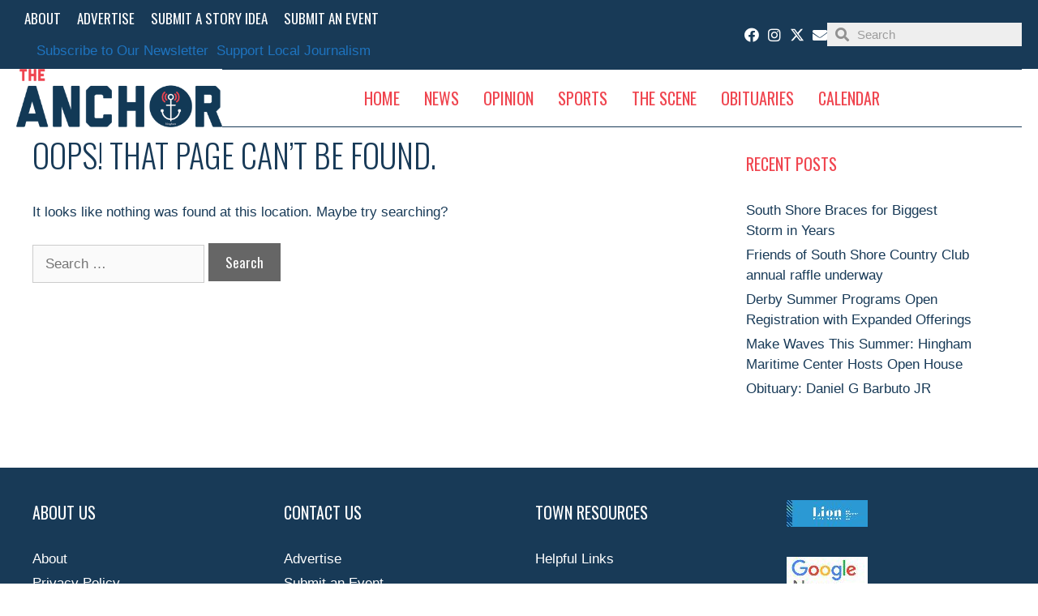

--- FILE ---
content_type: text/html; charset=UTF-8
request_url: https://www.hinghamanchor.com/events/2024-07-12/?shortcode=550bcfbb
body_size: 36233
content:
<!DOCTYPE html>
<html lang="en-US">
<head> <script>
var gform;gform||(document.addEventListener("gform_main_scripts_loaded",function(){gform.scriptsLoaded=!0}),document.addEventListener("gform/theme/scripts_loaded",function(){gform.themeScriptsLoaded=!0}),window.addEventListener("DOMContentLoaded",function(){gform.domLoaded=!0}),gform={domLoaded:!1,scriptsLoaded:!1,themeScriptsLoaded:!1,isFormEditor:()=>"function"==typeof InitializeEditor,callIfLoaded:function(o){return!(!gform.domLoaded||!gform.scriptsLoaded||!gform.themeScriptsLoaded&&!gform.isFormEditor()||(gform.isFormEditor()&&console.warn("The use of gform.initializeOnLoaded() is deprecated in the form editor context and will be removed in Gravity Forms 3.1."),o(),0))},initializeOnLoaded:function(o){gform.callIfLoaded(o)||(document.addEventListener("gform_main_scripts_loaded",()=>{gform.scriptsLoaded=!0,gform.callIfLoaded(o)}),document.addEventListener("gform/theme/scripts_loaded",()=>{gform.themeScriptsLoaded=!0,gform.callIfLoaded(o)}),window.addEventListener("DOMContentLoaded",()=>{gform.domLoaded=!0,gform.callIfLoaded(o)}))},hooks:{action:{},filter:{}},addAction:function(o,r,e,t){gform.addHook("action",o,r,e,t)},addFilter:function(o,r,e,t){gform.addHook("filter",o,r,e,t)},doAction:function(o){gform.doHook("action",o,arguments)},applyFilters:function(o){return gform.doHook("filter",o,arguments)},removeAction:function(o,r){gform.removeHook("action",o,r)},removeFilter:function(o,r,e){gform.removeHook("filter",o,r,e)},addHook:function(o,r,e,t,n){null==gform.hooks[o][r]&&(gform.hooks[o][r]=[]);var d=gform.hooks[o][r];null==n&&(n=r+"_"+d.length),gform.hooks[o][r].push({tag:n,callable:e,priority:t=null==t?10:t})},doHook:function(r,o,e){var t;if(e=Array.prototype.slice.call(e,1),null!=gform.hooks[r][o]&&((o=gform.hooks[r][o]).sort(function(o,r){return o.priority-r.priority}),o.forEach(function(o){"function"!=typeof(t=o.callable)&&(t=window[t]),"action"==r?t.apply(null,e):e[0]=t.apply(null,e)})),"filter"==r)return e[0]},removeHook:function(o,r,t,n){var e;null!=gform.hooks[o][r]&&(e=(e=gform.hooks[o][r]).filter(function(o,r,e){return!!(null!=n&&n!=o.tag||null!=t&&t!=o.priority)}),gform.hooks[o][r]=e)}});
</script>

	<meta charset="UTF-8">
	<link rel='stylesheet' id='tribe-events-views-v2-bootstrap-datepicker-styles-css' href='https://www.hinghamanchor.com/wp-content/plugins/the-events-calendar/vendor/bootstrap-datepicker/css/bootstrap-datepicker.standalone.min.css?ver=6.15.14' media='all' />
<link rel='stylesheet' id='tec-variables-skeleton-css' href='https://www.hinghamanchor.com/wp-content/plugins/event-tickets/common/build/css/variables-skeleton.css?ver=6.10.1' media='all' />
<link rel='stylesheet' id='tribe-common-skeleton-style-css' href='https://www.hinghamanchor.com/wp-content/plugins/event-tickets/common/build/css/common-skeleton.css?ver=6.10.1' media='all' />
<link rel='stylesheet' id='tribe-tooltipster-css-css' href='https://www.hinghamanchor.com/wp-content/plugins/event-tickets/common/vendor/tooltipster/tooltipster.bundle.min.css?ver=6.10.1' media='all' />
<link rel='stylesheet' id='tribe-events-views-v2-skeleton-css' href='https://www.hinghamanchor.com/wp-content/plugins/the-events-calendar/build/css/views-skeleton.css?ver=6.15.14' media='all' />
<link rel='stylesheet' id='tec-variables-full-css' href='https://www.hinghamanchor.com/wp-content/plugins/event-tickets/common/build/css/variables-full.css?ver=6.10.1' media='all' />
<link rel='stylesheet' id='tribe-common-full-style-css' href='https://www.hinghamanchor.com/wp-content/plugins/event-tickets/common/build/css/common-full.css?ver=6.10.1' media='all' />
<link rel='stylesheet' id='tribe-events-views-v2-full-css' href='https://www.hinghamanchor.com/wp-content/plugins/the-events-calendar/build/css/views-full.css?ver=6.15.14' media='all' />
<link rel='stylesheet' id='tribe-events-views-v2-print-css' href='https://www.hinghamanchor.com/wp-content/plugins/the-events-calendar/build/css/views-print.css?ver=6.15.14' media='print' />
<meta name='robots' content='noindex, follow' />
	<style>img:is([sizes="auto" i], [sizes^="auto," i]) { contain-intrinsic-size: 3000px 1500px }</style>
	
            <script data-no-defer="1" data-ezscrex="false" data-cfasync="false" data-pagespeed-no-defer data-cookieconsent="ignore">
                var ctPublicFunctions = {"_ajax_nonce":"0b0a123366","_rest_nonce":"f6fa4881bc","_ajax_url":"\/wp-admin\/admin-ajax.php","_rest_url":"https:\/\/www.hinghamanchor.com\/wp-json\/","data__cookies_type":"none","data__ajax_type":"rest","data__bot_detector_enabled":"1","data__frontend_data_log_enabled":1,"cookiePrefix":"","wprocket_detected":false,"host_url":"www.hinghamanchor.com","text__ee_click_to_select":"Click to select the whole data","text__ee_original_email":"The complete one is","text__ee_got_it":"Got it","text__ee_blocked":"Blocked","text__ee_cannot_connect":"Cannot connect","text__ee_cannot_decode":"Can not decode email. Unknown reason","text__ee_email_decoder":"CleanTalk email decoder","text__ee_wait_for_decoding":"The magic is on the way!","text__ee_decoding_process":"Please wait a few seconds while we decode the contact data."}
            </script>
        
            <script data-no-defer="1" data-ezscrex="false" data-cfasync="false" data-pagespeed-no-defer data-cookieconsent="ignore">
                var ctPublic = {"_ajax_nonce":"0b0a123366","settings__forms__check_internal":"0","settings__forms__check_external":"0","settings__forms__force_protection":0,"settings__forms__search_test":"1","settings__forms__wc_add_to_cart":"0","settings__data__bot_detector_enabled":"1","settings__sfw__anti_crawler":0,"blog_home":"https:\/\/www.hinghamanchor.com\/","pixel__setting":"3","pixel__enabled":true,"pixel__url":null,"data__email_check_before_post":"1","data__email_check_exist_post":"1","data__cookies_type":"none","data__key_is_ok":true,"data__visible_fields_required":true,"wl_brandname":"Anti-Spam by CleanTalk","wl_brandname_short":"CleanTalk","ct_checkjs_key":"332198017719c391c801e3693727727343f2e9ee084db1d413f67935235c644e","emailEncoderPassKey":"179e02b89cd3626f98b3e63ce1968bfb","bot_detector_forms_excluded":"W10=","advancedCacheExists":false,"varnishCacheExists":false,"wc_ajax_add_to_cart":true}
            </script>
        <meta name="viewport" content="width=device-width, initial-scale=1">
	<!-- This site is optimized with the Yoast SEO plugin v26.8 - https://yoast.com/product/yoast-seo-wordpress/ -->
	<title>Events for July 12, 2024 &#8211; Hingham Anchor</title>
	<meta property="og:locale" content="en_US" />
	<meta property="og:title" content="Page not found - Hingham Anchor" />
	<meta property="og:site_name" content="Hingham Anchor" />
	<script type="application/ld+json" class="yoast-schema-graph">{"@context":"https://schema.org","@graph":[{"@type":"WebSite","@id":"https://www.hinghamanchor.com/#website","url":"https://www.hinghamanchor.com/","name":"Hingham Anchor","description":"A hyper-local news and lifestyle resource for the town of Hingham MA","publisher":{"@id":"https://www.hinghamanchor.com/#organization"},"potentialAction":[{"@type":"SearchAction","target":{"@type":"EntryPoint","urlTemplate":"https://www.hinghamanchor.com/?s={search_term_string}"},"query-input":{"@type":"PropertyValueSpecification","valueRequired":true,"valueName":"search_term_string"}}],"inLanguage":"en-US"},{"@type":"Organization","@id":"https://www.hinghamanchor.com/#organization","name":"Hingham Anchor","url":"https://www.hinghamanchor.com/","logo":{"@type":"ImageObject","inLanguage":"en-US","@id":"https://www.hinghamanchor.com/#/schema/logo/image/","url":"https://www.hinghamanchor.com/wp-content/uploads/2018/08/cropped-theanchor_words-5-e1533856749994.png","contentUrl":"https://www.hinghamanchor.com/wp-content/uploads/2018/08/cropped-theanchor_words-5-e1533856749994.png","width":800,"height":225,"caption":"Hingham Anchor"},"image":{"@id":"https://www.hinghamanchor.com/#/schema/logo/image/"},"sameAs":["https://www.facebook.com/hinghamanchor/","http://@anchorhingham","https://www.linkedin.com/company/hinghamanchor/about/"]}]}</script>
	<!-- / Yoast SEO plugin. -->


<link rel='dns-prefetch' href='//fd.cleantalk.org' />
<link rel='dns-prefetch' href='//www.google.com' />
<link rel='dns-prefetch' href='//www.googletagmanager.com' />
<link href='https://fonts.gstatic.com' crossorigin rel='preconnect' />
<link href='https://fonts.googleapis.com' crossorigin rel='preconnect' />
<link rel="alternate" type="application/rss+xml" title="Hingham Anchor &raquo; Feed" href="https://www.hinghamanchor.com/feed/" />
<link rel="alternate" type="application/rss+xml" title="Hingham Anchor &raquo; Comments Feed" href="https://www.hinghamanchor.com/comments/feed/" />
<link rel="alternate" type="text/calendar" title="Hingham Anchor &raquo; iCal Feed" href="https://www.hinghamanchor.com/events/2026-01-24/?ical=1/" />
<link rel="preload" href="https://www.hinghamanchor.com/wp-content/plugins/bb-plugin/fonts/fontawesome/5.15.4/webfonts/fa-solid-900.woff2" as="font" type="font/woff2" crossorigin="anonymous">
		<!-- This site uses the Google Analytics by MonsterInsights plugin v9.11.1 - Using Analytics tracking - https://www.monsterinsights.com/ -->
							<script src="//www.googletagmanager.com/gtag/js?id=G-1VWJNC9138"  data-cfasync="false" data-wpfc-render="false" async></script>
			<script data-cfasync="false" data-wpfc-render="false">
				var mi_version = '9.11.1';
				var mi_track_user = true;
				var mi_no_track_reason = '';
								var MonsterInsightsDefaultLocations = {"page_location":"https:\/\/www.hinghamanchor.com\/events\/2024-07-12\/?shortcode=550bcfbb"};
								if ( typeof MonsterInsightsPrivacyGuardFilter === 'function' ) {
					var MonsterInsightsLocations = (typeof MonsterInsightsExcludeQuery === 'object') ? MonsterInsightsPrivacyGuardFilter( MonsterInsightsExcludeQuery ) : MonsterInsightsPrivacyGuardFilter( MonsterInsightsDefaultLocations );
				} else {
					var MonsterInsightsLocations = (typeof MonsterInsightsExcludeQuery === 'object') ? MonsterInsightsExcludeQuery : MonsterInsightsDefaultLocations;
				}

								var disableStrs = [
										'ga-disable-G-1VWJNC9138',
									];

				/* Function to detect opted out users */
				function __gtagTrackerIsOptedOut() {
					for (var index = 0; index < disableStrs.length; index++) {
						if (document.cookie.indexOf(disableStrs[index] + '=true') > -1) {
							return true;
						}
					}

					return false;
				}

				/* Disable tracking if the opt-out cookie exists. */
				if (__gtagTrackerIsOptedOut()) {
					for (var index = 0; index < disableStrs.length; index++) {
						window[disableStrs[index]] = true;
					}
				}

				/* Opt-out function */
				function __gtagTrackerOptout() {
					for (var index = 0; index < disableStrs.length; index++) {
						document.cookie = disableStrs[index] + '=true; expires=Thu, 31 Dec 2099 23:59:59 UTC; path=/';
						window[disableStrs[index]] = true;
					}
				}

				if ('undefined' === typeof gaOptout) {
					function gaOptout() {
						__gtagTrackerOptout();
					}
				}
								window.dataLayer = window.dataLayer || [];

				window.MonsterInsightsDualTracker = {
					helpers: {},
					trackers: {},
				};
				if (mi_track_user) {
					function __gtagDataLayer() {
						dataLayer.push(arguments);
					}

					function __gtagTracker(type, name, parameters) {
						if (!parameters) {
							parameters = {};
						}

						if (parameters.send_to) {
							__gtagDataLayer.apply(null, arguments);
							return;
						}

						if (type === 'event') {
														parameters.send_to = monsterinsights_frontend.v4_id;
							var hookName = name;
							if (typeof parameters['event_category'] !== 'undefined') {
								hookName = parameters['event_category'] + ':' + name;
							}

							if (typeof MonsterInsightsDualTracker.trackers[hookName] !== 'undefined') {
								MonsterInsightsDualTracker.trackers[hookName](parameters);
							} else {
								__gtagDataLayer('event', name, parameters);
							}
							
						} else {
							__gtagDataLayer.apply(null, arguments);
						}
					}

					__gtagTracker('js', new Date());
					__gtagTracker('set', {
						'developer_id.dZGIzZG': true,
											});
					if ( MonsterInsightsLocations.page_location ) {
						__gtagTracker('set', MonsterInsightsLocations);
					}
										__gtagTracker('config', 'G-1VWJNC9138', {"forceSSL":"true","page_path":'\/404.html?page=' + document.location.pathname + document.location.search + '&from=' + document.referrer} );
										window.gtag = __gtagTracker;										(function () {
						/* https://developers.google.com/analytics/devguides/collection/analyticsjs/ */
						/* ga and __gaTracker compatibility shim. */
						var noopfn = function () {
							return null;
						};
						var newtracker = function () {
							return new Tracker();
						};
						var Tracker = function () {
							return null;
						};
						var p = Tracker.prototype;
						p.get = noopfn;
						p.set = noopfn;
						p.send = function () {
							var args = Array.prototype.slice.call(arguments);
							args.unshift('send');
							__gaTracker.apply(null, args);
						};
						var __gaTracker = function () {
							var len = arguments.length;
							if (len === 0) {
								return;
							}
							var f = arguments[len - 1];
							if (typeof f !== 'object' || f === null || typeof f.hitCallback !== 'function') {
								if ('send' === arguments[0]) {
									var hitConverted, hitObject = false, action;
									if ('event' === arguments[1]) {
										if ('undefined' !== typeof arguments[3]) {
											hitObject = {
												'eventAction': arguments[3],
												'eventCategory': arguments[2],
												'eventLabel': arguments[4],
												'value': arguments[5] ? arguments[5] : 1,
											}
										}
									}
									if ('pageview' === arguments[1]) {
										if ('undefined' !== typeof arguments[2]) {
											hitObject = {
												'eventAction': 'page_view',
												'page_path': arguments[2],
											}
										}
									}
									if (typeof arguments[2] === 'object') {
										hitObject = arguments[2];
									}
									if (typeof arguments[5] === 'object') {
										Object.assign(hitObject, arguments[5]);
									}
									if ('undefined' !== typeof arguments[1].hitType) {
										hitObject = arguments[1];
										if ('pageview' === hitObject.hitType) {
											hitObject.eventAction = 'page_view';
										}
									}
									if (hitObject) {
										action = 'timing' === arguments[1].hitType ? 'timing_complete' : hitObject.eventAction;
										hitConverted = mapArgs(hitObject);
										__gtagTracker('event', action, hitConverted);
									}
								}
								return;
							}

							function mapArgs(args) {
								var arg, hit = {};
								var gaMap = {
									'eventCategory': 'event_category',
									'eventAction': 'event_action',
									'eventLabel': 'event_label',
									'eventValue': 'event_value',
									'nonInteraction': 'non_interaction',
									'timingCategory': 'event_category',
									'timingVar': 'name',
									'timingValue': 'value',
									'timingLabel': 'event_label',
									'page': 'page_path',
									'location': 'page_location',
									'title': 'page_title',
									'referrer' : 'page_referrer',
								};
								for (arg in args) {
																		if (!(!args.hasOwnProperty(arg) || !gaMap.hasOwnProperty(arg))) {
										hit[gaMap[arg]] = args[arg];
									} else {
										hit[arg] = args[arg];
									}
								}
								return hit;
							}

							try {
								f.hitCallback();
							} catch (ex) {
							}
						};
						__gaTracker.create = newtracker;
						__gaTracker.getByName = newtracker;
						__gaTracker.getAll = function () {
							return [];
						};
						__gaTracker.remove = noopfn;
						__gaTracker.loaded = true;
						window['__gaTracker'] = __gaTracker;
					})();
									} else {
										console.log("");
					(function () {
						function __gtagTracker() {
							return null;
						}

						window['__gtagTracker'] = __gtagTracker;
						window['gtag'] = __gtagTracker;
					})();
									}
			</script>
							<!-- / Google Analytics by MonsterInsights -->
		<script>
window._wpemojiSettings = {"baseUrl":"https:\/\/s.w.org\/images\/core\/emoji\/16.0.1\/72x72\/","ext":".png","svgUrl":"https:\/\/s.w.org\/images\/core\/emoji\/16.0.1\/svg\/","svgExt":".svg","source":{"concatemoji":"https:\/\/www.hinghamanchor.com\/wp-includes\/js\/wp-emoji-release.min.js?ver=6.8.3"}};
/*! This file is auto-generated */
!function(s,n){var o,i,e;function c(e){try{var t={supportTests:e,timestamp:(new Date).valueOf()};sessionStorage.setItem(o,JSON.stringify(t))}catch(e){}}function p(e,t,n){e.clearRect(0,0,e.canvas.width,e.canvas.height),e.fillText(t,0,0);var t=new Uint32Array(e.getImageData(0,0,e.canvas.width,e.canvas.height).data),a=(e.clearRect(0,0,e.canvas.width,e.canvas.height),e.fillText(n,0,0),new Uint32Array(e.getImageData(0,0,e.canvas.width,e.canvas.height).data));return t.every(function(e,t){return e===a[t]})}function u(e,t){e.clearRect(0,0,e.canvas.width,e.canvas.height),e.fillText(t,0,0);for(var n=e.getImageData(16,16,1,1),a=0;a<n.data.length;a++)if(0!==n.data[a])return!1;return!0}function f(e,t,n,a){switch(t){case"flag":return n(e,"\ud83c\udff3\ufe0f\u200d\u26a7\ufe0f","\ud83c\udff3\ufe0f\u200b\u26a7\ufe0f")?!1:!n(e,"\ud83c\udde8\ud83c\uddf6","\ud83c\udde8\u200b\ud83c\uddf6")&&!n(e,"\ud83c\udff4\udb40\udc67\udb40\udc62\udb40\udc65\udb40\udc6e\udb40\udc67\udb40\udc7f","\ud83c\udff4\u200b\udb40\udc67\u200b\udb40\udc62\u200b\udb40\udc65\u200b\udb40\udc6e\u200b\udb40\udc67\u200b\udb40\udc7f");case"emoji":return!a(e,"\ud83e\udedf")}return!1}function g(e,t,n,a){var r="undefined"!=typeof WorkerGlobalScope&&self instanceof WorkerGlobalScope?new OffscreenCanvas(300,150):s.createElement("canvas"),o=r.getContext("2d",{willReadFrequently:!0}),i=(o.textBaseline="top",o.font="600 32px Arial",{});return e.forEach(function(e){i[e]=t(o,e,n,a)}),i}function t(e){var t=s.createElement("script");t.src=e,t.defer=!0,s.head.appendChild(t)}"undefined"!=typeof Promise&&(o="wpEmojiSettingsSupports",i=["flag","emoji"],n.supports={everything:!0,everythingExceptFlag:!0},e=new Promise(function(e){s.addEventListener("DOMContentLoaded",e,{once:!0})}),new Promise(function(t){var n=function(){try{var e=JSON.parse(sessionStorage.getItem(o));if("object"==typeof e&&"number"==typeof e.timestamp&&(new Date).valueOf()<e.timestamp+604800&&"object"==typeof e.supportTests)return e.supportTests}catch(e){}return null}();if(!n){if("undefined"!=typeof Worker&&"undefined"!=typeof OffscreenCanvas&&"undefined"!=typeof URL&&URL.createObjectURL&&"undefined"!=typeof Blob)try{var e="postMessage("+g.toString()+"("+[JSON.stringify(i),f.toString(),p.toString(),u.toString()].join(",")+"));",a=new Blob([e],{type:"text/javascript"}),r=new Worker(URL.createObjectURL(a),{name:"wpTestEmojiSupports"});return void(r.onmessage=function(e){c(n=e.data),r.terminate(),t(n)})}catch(e){}c(n=g(i,f,p,u))}t(n)}).then(function(e){for(var t in e)n.supports[t]=e[t],n.supports.everything=n.supports.everything&&n.supports[t],"flag"!==t&&(n.supports.everythingExceptFlag=n.supports.everythingExceptFlag&&n.supports[t]);n.supports.everythingExceptFlag=n.supports.everythingExceptFlag&&!n.supports.flag,n.DOMReady=!1,n.readyCallback=function(){n.DOMReady=!0}}).then(function(){return e}).then(function(){var e;n.supports.everything||(n.readyCallback(),(e=n.source||{}).concatemoji?t(e.concatemoji):e.wpemoji&&e.twemoji&&(t(e.twemoji),t(e.wpemoji)))}))}((window,document),window._wpemojiSettings);
</script>
<!-- hinghamanchor.com is managing ads with Advanced Ads --><script id="hingh-ready">
			window.advanced_ads_ready=function(e,a){a=a||"complete";var d=function(e){return"interactive"===a?"loading"!==e:"complete"===e};d(document.readyState)?e():document.addEventListener("readystatechange",(function(a){d(a.target.readyState)&&e()}),{once:"interactive"===a})},window.advanced_ads_ready_queue=window.advanced_ads_ready_queue||[];		</script>
		
<link rel='stylesheet' id='generate-fonts-css' href='//fonts.googleapis.com/css?family=Oswald:200,300,regular,500,600,700' media='all' />
<link rel='stylesheet' id='sbi_styles-css' href='https://www.hinghamanchor.com/wp-content/plugins/instagram-feed/css/sbi-styles.min.css?ver=6.10.0' media='all' />
<link rel='stylesheet' id='dashicons-css' href='https://www.hinghamanchor.com/wp-includes/css/dashicons.min.css?ver=6.8.3' media='all' />
<link rel='stylesheet' id='event-tickets-tickets-css-css' href='https://www.hinghamanchor.com/wp-content/plugins/event-tickets/build/css/tickets.css?ver=5.27.3' media='all' />
<link rel='stylesheet' id='event-tickets-tickets-rsvp-css-css' href='https://www.hinghamanchor.com/wp-content/plugins/event-tickets/build/css/rsvp-v1.css?ver=5.27.3' media='all' />
<style id='wp-emoji-styles-inline-css'>

	img.wp-smiley, img.emoji {
		display: inline !important;
		border: none !important;
		box-shadow: none !important;
		height: 1em !important;
		width: 1em !important;
		margin: 0 0.07em !important;
		vertical-align: -0.1em !important;
		background: none !important;
		padding: 0 !important;
	}
</style>
<link rel='stylesheet' id='wp-block-library-css' href='https://www.hinghamanchor.com/wp-includes/css/dist/block-library/style.min.css?ver=6.8.3' media='all' />
<style id='classic-theme-styles-inline-css'>
/*! This file is auto-generated */
.wp-block-button__link{color:#fff;background-color:#32373c;border-radius:9999px;box-shadow:none;text-decoration:none;padding:calc(.667em + 2px) calc(1.333em + 2px);font-size:1.125em}.wp-block-file__button{background:#32373c;color:#fff;text-decoration:none}
</style>
<style id='global-styles-inline-css'>
:root{--wp--preset--aspect-ratio--square: 1;--wp--preset--aspect-ratio--4-3: 4/3;--wp--preset--aspect-ratio--3-4: 3/4;--wp--preset--aspect-ratio--3-2: 3/2;--wp--preset--aspect-ratio--2-3: 2/3;--wp--preset--aspect-ratio--16-9: 16/9;--wp--preset--aspect-ratio--9-16: 9/16;--wp--preset--color--black: #000000;--wp--preset--color--cyan-bluish-gray: #abb8c3;--wp--preset--color--white: #ffffff;--wp--preset--color--pale-pink: #f78da7;--wp--preset--color--vivid-red: #cf2e2e;--wp--preset--color--luminous-vivid-orange: #ff6900;--wp--preset--color--luminous-vivid-amber: #fcb900;--wp--preset--color--light-green-cyan: #7bdcb5;--wp--preset--color--vivid-green-cyan: #00d084;--wp--preset--color--pale-cyan-blue: #8ed1fc;--wp--preset--color--vivid-cyan-blue: #0693e3;--wp--preset--color--vivid-purple: #9b51e0;--wp--preset--color--contrast: var(--contrast);--wp--preset--color--contrast-2: var(--contrast-2);--wp--preset--color--contrast-3: var(--contrast-3);--wp--preset--color--base: var(--base);--wp--preset--color--base-2: var(--base-2);--wp--preset--color--base-3: var(--base-3);--wp--preset--color--accent: var(--accent);--wp--preset--color--global-color-8: var(--global-color-8);--wp--preset--gradient--vivid-cyan-blue-to-vivid-purple: linear-gradient(135deg,rgba(6,147,227,1) 0%,rgb(155,81,224) 100%);--wp--preset--gradient--light-green-cyan-to-vivid-green-cyan: linear-gradient(135deg,rgb(122,220,180) 0%,rgb(0,208,130) 100%);--wp--preset--gradient--luminous-vivid-amber-to-luminous-vivid-orange: linear-gradient(135deg,rgba(252,185,0,1) 0%,rgba(255,105,0,1) 100%);--wp--preset--gradient--luminous-vivid-orange-to-vivid-red: linear-gradient(135deg,rgba(255,105,0,1) 0%,rgb(207,46,46) 100%);--wp--preset--gradient--very-light-gray-to-cyan-bluish-gray: linear-gradient(135deg,rgb(238,238,238) 0%,rgb(169,184,195) 100%);--wp--preset--gradient--cool-to-warm-spectrum: linear-gradient(135deg,rgb(74,234,220) 0%,rgb(151,120,209) 20%,rgb(207,42,186) 40%,rgb(238,44,130) 60%,rgb(251,105,98) 80%,rgb(254,248,76) 100%);--wp--preset--gradient--blush-light-purple: linear-gradient(135deg,rgb(255,206,236) 0%,rgb(152,150,240) 100%);--wp--preset--gradient--blush-bordeaux: linear-gradient(135deg,rgb(254,205,165) 0%,rgb(254,45,45) 50%,rgb(107,0,62) 100%);--wp--preset--gradient--luminous-dusk: linear-gradient(135deg,rgb(255,203,112) 0%,rgb(199,81,192) 50%,rgb(65,88,208) 100%);--wp--preset--gradient--pale-ocean: linear-gradient(135deg,rgb(255,245,203) 0%,rgb(182,227,212) 50%,rgb(51,167,181) 100%);--wp--preset--gradient--electric-grass: linear-gradient(135deg,rgb(202,248,128) 0%,rgb(113,206,126) 100%);--wp--preset--gradient--midnight: linear-gradient(135deg,rgb(2,3,129) 0%,rgb(40,116,252) 100%);--wp--preset--font-size--small: 13px;--wp--preset--font-size--medium: 20px;--wp--preset--font-size--large: 36px;--wp--preset--font-size--x-large: 42px;--wp--preset--spacing--20: 0.44rem;--wp--preset--spacing--30: 0.67rem;--wp--preset--spacing--40: 1rem;--wp--preset--spacing--50: 1.5rem;--wp--preset--spacing--60: 2.25rem;--wp--preset--spacing--70: 3.38rem;--wp--preset--spacing--80: 5.06rem;--wp--preset--shadow--natural: 6px 6px 9px rgba(0, 0, 0, 0.2);--wp--preset--shadow--deep: 12px 12px 50px rgba(0, 0, 0, 0.4);--wp--preset--shadow--sharp: 6px 6px 0px rgba(0, 0, 0, 0.2);--wp--preset--shadow--outlined: 6px 6px 0px -3px rgba(255, 255, 255, 1), 6px 6px rgba(0, 0, 0, 1);--wp--preset--shadow--crisp: 6px 6px 0px rgba(0, 0, 0, 1);}:where(.is-layout-flex){gap: 0.5em;}:where(.is-layout-grid){gap: 0.5em;}body .is-layout-flex{display: flex;}.is-layout-flex{flex-wrap: wrap;align-items: center;}.is-layout-flex > :is(*, div){margin: 0;}body .is-layout-grid{display: grid;}.is-layout-grid > :is(*, div){margin: 0;}:where(.wp-block-columns.is-layout-flex){gap: 2em;}:where(.wp-block-columns.is-layout-grid){gap: 2em;}:where(.wp-block-post-template.is-layout-flex){gap: 1.25em;}:where(.wp-block-post-template.is-layout-grid){gap: 1.25em;}.has-black-color{color: var(--wp--preset--color--black) !important;}.has-cyan-bluish-gray-color{color: var(--wp--preset--color--cyan-bluish-gray) !important;}.has-white-color{color: var(--wp--preset--color--white) !important;}.has-pale-pink-color{color: var(--wp--preset--color--pale-pink) !important;}.has-vivid-red-color{color: var(--wp--preset--color--vivid-red) !important;}.has-luminous-vivid-orange-color{color: var(--wp--preset--color--luminous-vivid-orange) !important;}.has-luminous-vivid-amber-color{color: var(--wp--preset--color--luminous-vivid-amber) !important;}.has-light-green-cyan-color{color: var(--wp--preset--color--light-green-cyan) !important;}.has-vivid-green-cyan-color{color: var(--wp--preset--color--vivid-green-cyan) !important;}.has-pale-cyan-blue-color{color: var(--wp--preset--color--pale-cyan-blue) !important;}.has-vivid-cyan-blue-color{color: var(--wp--preset--color--vivid-cyan-blue) !important;}.has-vivid-purple-color{color: var(--wp--preset--color--vivid-purple) !important;}.has-black-background-color{background-color: var(--wp--preset--color--black) !important;}.has-cyan-bluish-gray-background-color{background-color: var(--wp--preset--color--cyan-bluish-gray) !important;}.has-white-background-color{background-color: var(--wp--preset--color--white) !important;}.has-pale-pink-background-color{background-color: var(--wp--preset--color--pale-pink) !important;}.has-vivid-red-background-color{background-color: var(--wp--preset--color--vivid-red) !important;}.has-luminous-vivid-orange-background-color{background-color: var(--wp--preset--color--luminous-vivid-orange) !important;}.has-luminous-vivid-amber-background-color{background-color: var(--wp--preset--color--luminous-vivid-amber) !important;}.has-light-green-cyan-background-color{background-color: var(--wp--preset--color--light-green-cyan) !important;}.has-vivid-green-cyan-background-color{background-color: var(--wp--preset--color--vivid-green-cyan) !important;}.has-pale-cyan-blue-background-color{background-color: var(--wp--preset--color--pale-cyan-blue) !important;}.has-vivid-cyan-blue-background-color{background-color: var(--wp--preset--color--vivid-cyan-blue) !important;}.has-vivid-purple-background-color{background-color: var(--wp--preset--color--vivid-purple) !important;}.has-black-border-color{border-color: var(--wp--preset--color--black) !important;}.has-cyan-bluish-gray-border-color{border-color: var(--wp--preset--color--cyan-bluish-gray) !important;}.has-white-border-color{border-color: var(--wp--preset--color--white) !important;}.has-pale-pink-border-color{border-color: var(--wp--preset--color--pale-pink) !important;}.has-vivid-red-border-color{border-color: var(--wp--preset--color--vivid-red) !important;}.has-luminous-vivid-orange-border-color{border-color: var(--wp--preset--color--luminous-vivid-orange) !important;}.has-luminous-vivid-amber-border-color{border-color: var(--wp--preset--color--luminous-vivid-amber) !important;}.has-light-green-cyan-border-color{border-color: var(--wp--preset--color--light-green-cyan) !important;}.has-vivid-green-cyan-border-color{border-color: var(--wp--preset--color--vivid-green-cyan) !important;}.has-pale-cyan-blue-border-color{border-color: var(--wp--preset--color--pale-cyan-blue) !important;}.has-vivid-cyan-blue-border-color{border-color: var(--wp--preset--color--vivid-cyan-blue) !important;}.has-vivid-purple-border-color{border-color: var(--wp--preset--color--vivid-purple) !important;}.has-vivid-cyan-blue-to-vivid-purple-gradient-background{background: var(--wp--preset--gradient--vivid-cyan-blue-to-vivid-purple) !important;}.has-light-green-cyan-to-vivid-green-cyan-gradient-background{background: var(--wp--preset--gradient--light-green-cyan-to-vivid-green-cyan) !important;}.has-luminous-vivid-amber-to-luminous-vivid-orange-gradient-background{background: var(--wp--preset--gradient--luminous-vivid-amber-to-luminous-vivid-orange) !important;}.has-luminous-vivid-orange-to-vivid-red-gradient-background{background: var(--wp--preset--gradient--luminous-vivid-orange-to-vivid-red) !important;}.has-very-light-gray-to-cyan-bluish-gray-gradient-background{background: var(--wp--preset--gradient--very-light-gray-to-cyan-bluish-gray) !important;}.has-cool-to-warm-spectrum-gradient-background{background: var(--wp--preset--gradient--cool-to-warm-spectrum) !important;}.has-blush-light-purple-gradient-background{background: var(--wp--preset--gradient--blush-light-purple) !important;}.has-blush-bordeaux-gradient-background{background: var(--wp--preset--gradient--blush-bordeaux) !important;}.has-luminous-dusk-gradient-background{background: var(--wp--preset--gradient--luminous-dusk) !important;}.has-pale-ocean-gradient-background{background: var(--wp--preset--gradient--pale-ocean) !important;}.has-electric-grass-gradient-background{background: var(--wp--preset--gradient--electric-grass) !important;}.has-midnight-gradient-background{background: var(--wp--preset--gradient--midnight) !important;}.has-small-font-size{font-size: var(--wp--preset--font-size--small) !important;}.has-medium-font-size{font-size: var(--wp--preset--font-size--medium) !important;}.has-large-font-size{font-size: var(--wp--preset--font-size--large) !important;}.has-x-large-font-size{font-size: var(--wp--preset--font-size--x-large) !important;}
:where(.wp-block-post-template.is-layout-flex){gap: 1.25em;}:where(.wp-block-post-template.is-layout-grid){gap: 1.25em;}
:where(.wp-block-columns.is-layout-flex){gap: 2em;}:where(.wp-block-columns.is-layout-grid){gap: 2em;}
:root :where(.wp-block-pullquote){font-size: 1.5em;line-height: 1.6;}
</style>
<link rel='stylesheet' id='bbp-default-css' href='https://www.hinghamanchor.com/wp-content/plugins/bbpress/templates/default/css/bbpress.min.css?ver=2.6.14' media='all' />
<style id='bbp-default-inline-css'>
#bbpress-forums ul.bbp-lead-topic,#bbpress-forums ul.bbp-topics,#bbpress-forums ul.bbp-forums,#bbpress-forums ul.bbp-replies,#bbpress-forums ul.bbp-search-results,#bbpress-forums,div.bbp-breadcrumb,div.bbp-topic-tags {font-size: inherit;}.single-forum #subscription-toggle {display: block;margin: 1em 0;clear: left;}#bbpress-forums .bbp-search-form {margin-bottom: 10px;}.bbp-login-form fieldset {border: 0;padding: 0;}
</style>
<link rel='stylesheet' id='cleantalk-public-css-css' href='https://www.hinghamanchor.com/wp-content/plugins/cleantalk-spam-protect/css/cleantalk-public.min.css?ver=6.71_1769099018' media='all' />
<link rel='stylesheet' id='cleantalk-email-decoder-css-css' href='https://www.hinghamanchor.com/wp-content/plugins/cleantalk-spam-protect/css/cleantalk-email-decoder.min.css?ver=6.71_1769099018' media='all' />
<link rel='stylesheet' id='woocommerce-layout-css' href='https://www.hinghamanchor.com/wp-content/plugins/woocommerce/assets/css/woocommerce-layout.css?ver=10.3.7' media='all' />
<style id='woocommerce-layout-inline-css'>

	.infinite-scroll .woocommerce-pagination {
		display: none;
	}
</style>
<link rel='stylesheet' id='woocommerce-smallscreen-css' href='https://www.hinghamanchor.com/wp-content/plugins/woocommerce/assets/css/woocommerce-smallscreen.css?ver=10.3.7' media='only screen and (max-width: 768px)' />
<link rel='stylesheet' id='woocommerce-general-css' href='https://www.hinghamanchor.com/wp-content/plugins/woocommerce/assets/css/woocommerce.css?ver=10.3.7' media='all' />
<style id='woocommerce-general-inline-css'>
.woocommerce .page-header-image-single {display: none;}.woocommerce .entry-content,.woocommerce .product .entry-summary {margin-top: 0;}.related.products {clear: both;}.checkout-subscribe-prompt.clear {visibility: visible;height: initial;width: initial;}@media (max-width:768px) {.woocommerce .woocommerce-ordering,.woocommerce-page .woocommerce-ordering {float: none;}.woocommerce .woocommerce-ordering select {max-width: 100%;}.woocommerce ul.products li.product,.woocommerce-page ul.products li.product,.woocommerce-page[class*=columns-] ul.products li.product,.woocommerce[class*=columns-] ul.products li.product {width: 100%;float: none;}}
</style>
<style id='woocommerce-inline-inline-css'>
.woocommerce form .form-row .required { visibility: visible; }
</style>
<link rel='stylesheet' id='font-awesome-5-css' href='https://www.hinghamanchor.com/wp-content/plugins/bb-plugin/fonts/fontawesome/5.15.4/css/all.min.css?ver=2.10.0.5' media='all' />
<link rel='stylesheet' id='font-awesome-css' href='https://www.hinghamanchor.com/wp-content/plugins/bb-plugin/fonts/fontawesome/5.15.4/css/v4-shims.min.css?ver=2.10.0.5' media='all' />
<link rel='stylesheet' id='jquery-magnificpopup-css' href='https://www.hinghamanchor.com/wp-content/plugins/bb-plugin/css/jquery.magnificpopup.min.css?ver=2.10.0.5' media='all' />
<link rel='stylesheet' id='fl-builder-layout-bundle-24e639e249c9dce6eca5604eee3007e1-css' href='https://www.hinghamanchor.com/wp-content/uploads/bb-plugin/cache/24e639e249c9dce6eca5604eee3007e1-layout-bundle.css?ver=2.10.0.5-1.5.2.1' media='all' />
<link rel='stylesheet' id='tptn-style-text-only-css' href='https://www.hinghamanchor.com/wp-content/plugins/top-10/css/text-only.min.css?ver=4.1.1' media='all' />
<link rel='stylesheet' id='wp-forecast-weathericons-css' href='https://www.hinghamanchor.com/wp-content/plugins/wp-forecast//weather-icons/weather-icons.min.css?ver=9999' media='all' />
<link rel='stylesheet' id='wp-forecast-weathericons-wind-css' href='https://www.hinghamanchor.com/wp-content/plugins/wp-forecast//weather-icons/weather-icons-wind.min.css?ver=9999' media='all' />
<link rel='stylesheet' id='wp-forecast-css' href='https://www.hinghamanchor.com/wp-content/plugins/wp-forecast/wp-forecast-default.css?ver=9999' media='all' />
<link rel='stylesheet' id='brands-styles-css' href='https://www.hinghamanchor.com/wp-content/plugins/woocommerce/assets/css/brands.css?ver=10.3.7' media='all' />
<link rel='stylesheet' id='generate-style-grid-css' href='https://www.hinghamanchor.com/wp-content/themes/generatepress/assets/css/unsemantic-grid.min.css?ver=3.6.0' media='all' />
<link rel='stylesheet' id='generate-style-css' href='https://www.hinghamanchor.com/wp-content/themes/generatepress/assets/css/style.min.css?ver=3.6.0' media='all' />
<style id='generate-style-inline-css'>
body{background-color:var(--base-3);color:#3a3a3a;}a{color:#1e73be;}a:hover, a:focus, a:active{color:#000000;}body .grid-container{max-width:1730px;}.wp-block-group__inner-container{max-width:1730px;margin-left:auto;margin-right:auto;}.generate-back-to-top{font-size:20px;border-radius:3px;position:fixed;bottom:30px;right:30px;line-height:40px;width:40px;text-align:center;z-index:10;transition:opacity 300ms ease-in-out;opacity:0.1;transform:translateY(1000px);}.generate-back-to-top__show{opacity:1;transform:translateY(0);}:root{--contrast:#222222;--contrast-2:#575760;--contrast-3:#b2b2be;--base:#f0f0f0;--base-2:#f7f8f9;--base-3:#ffffff;--accent:#1e73be;--global-color-8:#F0454F;}:root .has-contrast-color{color:var(--contrast);}:root .has-contrast-background-color{background-color:var(--contrast);}:root .has-contrast-2-color{color:var(--contrast-2);}:root .has-contrast-2-background-color{background-color:var(--contrast-2);}:root .has-contrast-3-color{color:var(--contrast-3);}:root .has-contrast-3-background-color{background-color:var(--contrast-3);}:root .has-base-color{color:var(--base);}:root .has-base-background-color{background-color:var(--base);}:root .has-base-2-color{color:var(--base-2);}:root .has-base-2-background-color{background-color:var(--base-2);}:root .has-base-3-color{color:var(--base-3);}:root .has-base-3-background-color{background-color:var(--base-3);}:root .has-accent-color{color:var(--accent);}:root .has-accent-background-color{background-color:var(--accent);}:root .has-global-color-8-color{color:var(--global-color-8);}:root .has-global-color-8-background-color{background-color:var(--global-color-8);}body, button, input, select, textarea{font-family:Helvetica;}body{line-height:1.5;}.entry-content > [class*="wp-block-"]:not(:last-child):not(.wp-block-heading){margin-bottom:1.5em;}.main-title{font-family:"Century Gothic";font-size:45px;}.main-navigation a, .menu-toggle{font-family:"Oswald", sans-serif;text-transform:uppercase;font-size:19px;}.main-navigation .main-nav ul ul li a{font-size:16px;}.widget-title{font-family:"Oswald", sans-serif;text-transform:uppercase;}.sidebar .widget, .footer-widgets .widget{font-size:17px;}button:not(.menu-toggle),html input[type="button"],input[type="reset"],input[type="submit"],.button,.wp-block-button .wp-block-button__link{font-family:"Oswald", sans-serif;}h1{font-family:"Oswald", sans-serif;font-weight:300;text-transform:uppercase;font-size:40px;}h2{font-family:"Oswald", sans-serif;font-weight:300;text-transform:uppercase;font-size:30px;}h3{font-family:"Oswald", sans-serif;font-size:20px;}h4{font-family:"Oswald", sans-serif;font-size:inherit;}h5{font-family:"Oswald", sans-serif;font-size:inherit;}.site-info{font-family:"Oswald", sans-serif;}@media (max-width:768px){h1{font-size:30px;}h2{font-size:25px;}}.top-bar{background-color:#636363;color:#ffffff;}.top-bar a{color:#ffffff;}.top-bar a:hover{color:#303030;}.site-header{background-color:#ffffff;color:#3a3a3a;}.site-header a{color:#3a3a3a;}.main-title a,.main-title a:hover{color:#222222;}.site-description{color:#757575;}.main-navigation,.main-navigation ul ul{background-color:#183a57;}.main-navigation .main-nav ul li a, .main-navigation .menu-toggle, .main-navigation .menu-bar-items{color:#ffffff;}.main-navigation .main-nav ul li:not([class*="current-menu-"]):hover > a, .main-navigation .main-nav ul li:not([class*="current-menu-"]):focus > a, .main-navigation .main-nav ul li.sfHover:not([class*="current-menu-"]) > a, .main-navigation .menu-bar-item:hover > a, .main-navigation .menu-bar-item.sfHover > a{color:#ffffff;background-color:#183a57;}button.menu-toggle:hover,button.menu-toggle:focus,.main-navigation .mobile-bar-items a,.main-navigation .mobile-bar-items a:hover,.main-navigation .mobile-bar-items a:focus{color:#ffffff;}.main-navigation .main-nav ul li[class*="current-menu-"] > a{color:#ffffff;background-color:#ef454f;}.navigation-search input[type="search"],.navigation-search input[type="search"]:active, .navigation-search input[type="search"]:focus, .main-navigation .main-nav ul li.search-item.active > a, .main-navigation .menu-bar-items .search-item.active > a{color:#ffffff;background-color:#183a57;}.main-navigation ul ul{background-color:#183a57;}.main-navigation .main-nav ul ul li a{color:#ffffff;}.main-navigation .main-nav ul ul li:not([class*="current-menu-"]):hover > a,.main-navigation .main-nav ul ul li:not([class*="current-menu-"]):focus > a, .main-navigation .main-nav ul ul li.sfHover:not([class*="current-menu-"]) > a{color:#ffffff;background-color:#183a57;}.main-navigation .main-nav ul ul li[class*="current-menu-"] > a{color:#ffffff;background-color:#ef454f;}.separate-containers .inside-article, .separate-containers .comments-area, .separate-containers .page-header, .one-container .container, .separate-containers .paging-navigation, .inside-page-header{color:#183a57;background-color:#ffffff;}.inside-article a,.paging-navigation a,.comments-area a,.page-header a{color:#ef454f;}.inside-article a:hover,.paging-navigation a:hover,.comments-area a:hover,.page-header a:hover{color:#ef454f;}.entry-title a{color:#183a57;}.entry-meta{color:#183a57;}.entry-meta a{color:#183a57;}.entry-meta a:hover{color:#ef454f;}h1{color:#183a57;}h2{color:#183a57;}h3{color:#183a57;}h4{color:#183a57;}.sidebar .widget{background-color:#ffffff;}.sidebar .widget a{color:#183a57;}.sidebar .widget .widget-title{color:var(--global-color-8);}.footer-widgets{color:#ffffff;background-color:#183a57;}.footer-widgets a{color:#ffffff;}.footer-widgets a:hover{color:#ffffff;}.footer-widgets .widget-title{color:#ffffff;}.site-info{color:#183a57;background-color:#efefef;}.site-info a{color:#ef454f;}.site-info a:hover{color:#ef454f;}.footer-bar .widget_nav_menu .current-menu-item a{color:#ef454f;}input[type="text"],input[type="email"],input[type="url"],input[type="password"],input[type="search"],input[type="tel"],input[type="number"],textarea,select{color:#666666;background-color:#fafafa;border-color:#cccccc;}input[type="text"]:focus,input[type="email"]:focus,input[type="url"]:focus,input[type="password"]:focus,input[type="search"]:focus,input[type="tel"]:focus,input[type="number"]:focus,textarea:focus,select:focus{color:#666666;background-color:#ffffff;border-color:#bfbfbf;}button,html input[type="button"],input[type="reset"],input[type="submit"],a.button,a.wp-block-button__link:not(.has-background){color:#ffffff;background-color:#666666;}button:hover,html input[type="button"]:hover,input[type="reset"]:hover,input[type="submit"]:hover,a.button:hover,button:focus,html input[type="button"]:focus,input[type="reset"]:focus,input[type="submit"]:focus,a.button:focus,a.wp-block-button__link:not(.has-background):active,a.wp-block-button__link:not(.has-background):focus,a.wp-block-button__link:not(.has-background):hover{color:#ffffff;background-color:#3f3f3f;}a.generate-back-to-top{background-color:#ef454f;color:#ffffff;}a.generate-back-to-top:hover,a.generate-back-to-top:focus{background-color:#ef454f;color:#ffffff;}:root{--gp-search-modal-bg-color:var(--base-3);--gp-search-modal-text-color:var(--contrast);--gp-search-modal-overlay-bg-color:rgba(0,0,0,0.2);}@media (max-width: 768px){.main-navigation .menu-bar-item:hover > a, .main-navigation .menu-bar-item.sfHover > a{background:none;color:#ffffff;}}.inside-top-bar{padding:10px;}.inside-header{padding:40px;}.separate-containers .inside-article, .separate-containers .comments-area, .separate-containers .page-header, .separate-containers .paging-navigation, .one-container .site-content, .inside-page-header{padding:10px 40px 40px 40px;}.site-main .wp-block-group__inner-container{padding:10px 40px 40px 40px;}.entry-content .alignwide, body:not(.no-sidebar) .entry-content .alignfull{margin-left:-40px;width:calc(100% + 80px);max-width:calc(100% + 80px);}.rtl .menu-item-has-children .dropdown-menu-toggle{padding-left:20px;}.rtl .main-navigation .main-nav ul li.menu-item-has-children > a{padding-right:20px;}.widget-area .widget{padding:20px 40px 40px 40px;}.site-info{padding:20px;}@media (max-width:768px){.separate-containers .inside-article, .separate-containers .comments-area, .separate-containers .page-header, .separate-containers .paging-navigation, .one-container .site-content, .inside-page-header{padding:10px;}.site-main .wp-block-group__inner-container{padding:10px;}.site-info{padding-right:10px;padding-left:10px;}.entry-content .alignwide, body:not(.no-sidebar) .entry-content .alignfull{margin-left:-10px;width:calc(100% + 20px);max-width:calc(100% + 20px);}}/* End cached CSS */@media (max-width: 768px){.main-navigation .menu-toggle,.main-navigation .mobile-bar-items,.sidebar-nav-mobile:not(#sticky-placeholder){display:block;}.main-navigation ul,.gen-sidebar-nav{display:none;}[class*="nav-float-"] .site-header .inside-header > *{float:none;clear:both;}}
.dynamic-author-image-rounded{border-radius:100%;}.dynamic-featured-image, .dynamic-author-image{vertical-align:middle;}.one-container.blog .dynamic-content-template:not(:last-child), .one-container.archive .dynamic-content-template:not(:last-child){padding-bottom:0px;}.dynamic-entry-excerpt > p:last-child{margin-bottom:0px;}
.main-navigation .navigation-logo img {height:60px;}@media (max-width: 1740px) {.main-navigation .navigation-logo.site-logo {margin-left:0;}body.sticky-menu-logo.nav-float-left .main-navigation .site-logo.navigation-logo {margin-right:0;}}
</style>
<link rel='stylesheet' id='generate-mobile-style-css' href='https://www.hinghamanchor.com/wp-content/themes/generatepress/assets/css/mobile.min.css?ver=3.6.0' media='all' />
<link rel='stylesheet' id='generate-font-icons-css' href='https://www.hinghamanchor.com/wp-content/themes/generatepress/assets/css/components/font-icons.min.css?ver=3.6.0' media='all' />
<link rel='stylesheet' id='generate-child-css' href='https://www.hinghamanchor.com/wp-content/themes/generatepress-child/style.css?ver=2.1.4.1535040791' media='all' />
<link rel='stylesheet' id='fl-theme-builder-generatepress-css' href='https://www.hinghamanchor.com/wp-content/plugins/bb-theme-builder/extensions/themes/css/generatepress.css?ver=1.5.2.1' media='all' />
<link rel='stylesheet' id='generate-menu-logo-css' href='https://www.hinghamanchor.com/wp-content/plugins/gp-premium/menu-plus/functions/css/menu-logo.min.css?ver=2.5.5' media='all' />
<style id='generate-menu-logo-inline-css'>
@media (max-width: 768px){.sticky-menu-logo .navigation-stick:not(.mobile-header-navigation) .menu-toggle,.menu-logo .main-navigation:not(.mobile-header-navigation) .menu-toggle{display:inline-block;clear:none;width:auto;float:right;}.sticky-menu-logo .navigation-stick:not(.mobile-header-navigation) .mobile-bar-items,.menu-logo .main-navigation:not(.mobile-header-navigation) .mobile-bar-items{position:relative;float:right;}.regular-menu-logo .main-navigation:not(.navigation-stick):not(.mobile-header-navigation) .menu-toggle{display:inline-block;clear:none;width:auto;float:right;}.regular-menu-logo .main-navigation:not(.navigation-stick):not(.mobile-header-navigation) .mobile-bar-items{position:relative;float:right;}body[class*="nav-float-"].menu-logo-enabled:not(.sticky-menu-logo) .main-navigation .main-nav{display:block;}.sticky-menu-logo.nav-float-left .navigation-stick:not(.mobile-header-navigation) .menu-toggle,.menu-logo.nav-float-left .main-navigation:not(.mobile-header-navigation) .menu-toggle,.regular-menu-logo.nav-float-left .main-navigation:not(.navigation-stick):not(.mobile-header-navigation) .menu-toggle{float:left;}}
</style>
<link rel='stylesheet' id='yop-public-css' href='https://www.hinghamanchor.com/wp-content/plugins/yop-poll-pro/public/assets/css/yop-poll-public-6.5.32.css?ver=6.8.3' media='all' />
<link rel='stylesheet' id='pp-animate-css' href='https://www.hinghamanchor.com/wp-content/plugins/bbpowerpack/assets/css/animate.min.css?ver=3.5.1' media='all' />
<link rel='stylesheet' id='fl-builder-google-fonts-3f19d897d5677fab9c7f938fa02ecdad-css' href='//fonts.googleapis.com/css?family=Oswald%3A400&#038;ver=6.8.3' media='all' />
<link rel='stylesheet' id='microthemer-css' href='https://www.hinghamanchor.com/wp-content/micro-themes/active-styles.css?mts=2&#038;ver=6.8.3' media='all' />
<!--n2css--><!--n2js--><script id="jquery-core-js-extra">
var appp_ajax_login = {"processing":"Logging in....","required":"Fields are required","error":"Error Logging in"};
</script>
<script src="https://www.hinghamanchor.com/wp-includes/js/jquery/jquery.min.js?ver=3.7.1" id="jquery-core-js"></script>
<script src="https://www.hinghamanchor.com/wp-includes/js/jquery/jquery-migrate.min.js?ver=3.4.1" id="jquery-migrate-js"></script>
<script src="https://www.hinghamanchor.com/wp-content/plugins/event-tickets/common/build/js/tribe-common.js?ver=9c44e11f3503a33e9540" id="tribe-common-js"></script>
<script src="https://www.hinghamanchor.com/wp-content/plugins/the-events-calendar/build/js/views/breakpoints.js?ver=4208de2df2852e0b91ec" id="tribe-events-views-v2-breakpoints-js"></script>
<script src="https://www.hinghamanchor.com/wp-content/plugins/google-analytics-for-wordpress/assets/js/frontend-gtag.min.js?ver=9.11.1" id="monsterinsights-frontend-script-js" async data-wp-strategy="async"></script>
<script data-cfasync="false" data-wpfc-render="false" id='monsterinsights-frontend-script-js-extra'>var monsterinsights_frontend = {"js_events_tracking":"true","download_extensions":"doc,pdf,ppt,zip,xls,docx,pptx,xlsx","inbound_paths":"[]","home_url":"https:\/\/www.hinghamanchor.com","hash_tracking":"false","v4_id":"G-1VWJNC9138"};</script>
<script src="https://www.hinghamanchor.com/wp-content/plugins/cleantalk-spam-protect/js/apbct-public-bundle.min.js?ver=6.71_1769099018" id="apbct-public-bundle.min-js-js"></script>
<script src="https://fd.cleantalk.org/ct-bot-detector-wrapper.js?ver=6.71" id="ct_bot_detector-js" defer data-wp-strategy="defer"></script>
<script src="https://www.hinghamanchor.com/wp-content/plugins/woocommerce/assets/js/jquery-blockui/jquery.blockUI.min.js?ver=2.7.0-wc.10.3.7" id="wc-jquery-blockui-js" defer data-wp-strategy="defer"></script>
<script id="wc-add-to-cart-js-extra">
var wc_add_to_cart_params = {"ajax_url":"\/wp-admin\/admin-ajax.php","wc_ajax_url":"\/?wc-ajax=%%endpoint%%","i18n_view_cart":"View cart","cart_url":"https:\/\/www.hinghamanchor.com\/cart\/","is_cart":"","cart_redirect_after_add":"no"};
</script>
<script src="https://www.hinghamanchor.com/wp-content/plugins/woocommerce/assets/js/frontend/add-to-cart.min.js?ver=10.3.7" id="wc-add-to-cart-js" defer data-wp-strategy="defer"></script>
<script src="https://www.hinghamanchor.com/wp-content/plugins/woocommerce/assets/js/js-cookie/js.cookie.min.js?ver=2.1.4-wc.10.3.7" id="wc-js-cookie-js" defer data-wp-strategy="defer"></script>
<script id="woocommerce-js-extra">
var woocommerce_params = {"ajax_url":"\/wp-admin\/admin-ajax.php","wc_ajax_url":"\/?wc-ajax=%%endpoint%%","i18n_password_show":"Show password","i18n_password_hide":"Hide password"};
</script>
<script src="https://www.hinghamanchor.com/wp-content/plugins/woocommerce/assets/js/frontend/woocommerce.min.js?ver=10.3.7" id="woocommerce-js" defer data-wp-strategy="defer"></script>
<script id="advanced-ads-advanced-js-js-extra">
var advads_options = {"blog_id":"1","privacy":{"enabled":false,"state":"not_needed"}};
</script>
<script src="https://www.hinghamanchor.com/wp-content/plugins/advanced-ads/public/assets/js/advanced.min.js?ver=1.56.4" id="advanced-ads-advanced-js-js"></script>
<script async defer src="https://www.google.com/recaptcha/api.js?render=explicit&amp;onload=YOPPollOnLoadRecaptcha" id="yop-reCaptcha-js"></script>
<script src="https://www.hinghamanchor.com/wp-content/plugins/apppresser/js/no-app.js?ver=4.5.2" id="appp-no-app-js"></script>
<link rel="https://api.w.org/" href="https://www.hinghamanchor.com/wp-json/" /><link rel="EditURI" type="application/rsd+xml" title="RSD" href="https://www.hinghamanchor.com/xmlrpc.php?rsd" />
<meta name="generator" content="WordPress 6.8.3" />
<meta name="generator" content="WooCommerce 10.3.7" />
		<script>
			var bb_powerpack = {
				version: '2.40.10',
				getAjaxUrl: function() { return atob( 'aHR0cHM6Ly93d3cuaGluZ2hhbWFuY2hvci5jb20vd3AtYWRtaW4vYWRtaW4tYWpheC5waHA=' ); },
				callback: function() {},
				mapMarkerData: {},
				post_id: '68972',
				search_term: '',
				current_page: 'https://www.hinghamanchor.com/events/2024-07-12/?shortcode=550bcfbb',
				conditionals: {
					is_front_page: false,
					is_home: false,
					is_archive: false,
					current_post_type: '',
					is_tax: false,
										is_author: false,
					current_author: false,
					is_search: false,
									}
			};
		</script>
		<meta name="generator" content="Site Kit by Google 1.170.0" /><!-- Global site tag (gtag.js) - Google Ads: 408814131 -->
<script async src="https://www.googletagmanager.com/gtag/js?id=AW-408814131"></script>
<script>
  window.dataLayer = window.dataLayer || [];
  function gtag(){dataLayer.push(arguments);}
  gtag('js', new Date());

  gtag('config', 'AW-408814131');
</script>
<!-- Event snippet for Page view conversion page -->
<script>
  gtag('event', 'conversion', {'send_to': 'AW-408814131/D88UCL3ywfkBELOE-MIB'});
</script><meta name="et-api-version" content="v1"><meta name="et-api-origin" content="https://www.hinghamanchor.com"><link rel="https://theeventscalendar.com/" href="https://www.hinghamanchor.com/wp-json/tribe/tickets/v1/" /><meta name="tec-api-version" content="v1"><meta name="tec-api-origin" content="https://www.hinghamanchor.com"><link rel="alternate" href="https://www.hinghamanchor.com/wp-json/tribe/events/v1/" /><script type="text/javascript">
		var advadsCfpQueue = [];
		var advadsCfpAd = function( adID ){
			if ( 'undefined' == typeof advadsProCfp ) { advadsCfpQueue.push( adID ) } else { advadsProCfp.addElement( adID ) }
		};
		</script>
			<noscript><style>.woocommerce-product-gallery{ opacity: 1 !important; }</style></noscript>
	
<!-- Google AdSense meta tags added by Site Kit -->
<meta name="google-adsense-platform-account" content="ca-host-pub-2644536267352236">
<meta name="google-adsense-platform-domain" content="sitekit.withgoogle.com">
<!-- End Google AdSense meta tags added by Site Kit -->
<link rel="icon" href="https://www.hinghamanchor.com/wp-content/uploads/2018/08/cropped-Laura-Winters-theanchor_final-32x32.png" sizes="32x32" />
<link rel="icon" href="https://www.hinghamanchor.com/wp-content/uploads/2018/08/cropped-Laura-Winters-theanchor_final-192x192.png" sizes="192x192" />
<link rel="apple-touch-icon" href="https://www.hinghamanchor.com/wp-content/uploads/2018/08/cropped-Laura-Winters-theanchor_final-180x180.png" />
<meta name="msapplication-TileImage" content="https://www.hinghamanchor.com/wp-content/uploads/2018/08/cropped-Laura-Winters-theanchor_final-270x270.png" />
		<style id="wp-custom-css">
			@media only screen and (min-width: 768px) and (max-width: 992px) {
	
	.home-blog-roll-row .pp-content-post.pp-content-grid-post.pp-grid-style-3.type-post.status-publish.format-standard.has-post-thumbnail.hentry {
    	width: 100%;
	}
	.home-blog-roll-row .fl-row-content-wrap .fl-row-content .fl-col-group .fl-col.fl-col-has-cols {
    	width: 100% !important;
	}
	
}

.fl-editor-field .wp-editor-tools.hide-if-no-js {
display: block;
}
		</style>
		</head>

<body class="error404 wp-custom-logo wp-embed-responsive wp-theme-generatepress wp-child-theme-generatepress-child theme-generatepress fl-builder-2-10-0-5 fl-themer-1-5-2-1 fl-no-js post-image-below-header post-image-aligned-left sticky-menu-fade sticky-menu-logo menu-logo-enabled woocommerce-no-js tribe-no-js page-template-generatepress-child tec-no-tickets-on-recurring tec-no-rsvp-on-recurring tribe-filter-live fl-theme-builder-header fl-theme-builder-header-hingham-anchor-main-header-copy mt-0 mt-page- right-sidebar nav-below-header one-container contained-header active-footer-widgets-4 nav-aligned-center header-aligned-center dropdown-hover aa-prefix-hingh- tribe-theme-generatepress" itemtype="https://schema.org/WebPage" itemscope>
	
<script type="text/javascript" id="bbp-swap-no-js-body-class">
	document.body.className = document.body.className.replace( 'bbp-no-js', 'bbp-js' );
</script>

<a class="screen-reader-text skip-link" href="#content" title="Skip to content">Skip to content</a><header class="fl-builder-content fl-builder-content-43604 fl-builder-global-templates-locked" data-post-id="43604" data-type="header" data-sticky="1" data-sticky-on="all" data-sticky-breakpoint="medium" data-shrink="1" data-overlay="0" data-overlay-bg="transparent" data-shrink-image-height="50px" role="banner" itemscope="itemscope" itemtype="http://schema.org/WPHeader"><div class="fl-row fl-row-full-width fl-row-bg-color fl-node-e0oxkd1b2vl4 fl-row-default-height fl-row-align-center fl-visible-desktop fl-visible-large" data-node="e0oxkd1b2vl4">
	<div class="fl-row-content-wrap">
		<div class="uabb-row-separator uabb-top-row-separator" >
</div>
						<div class="fl-row-content fl-row-fixed-width fl-node-content">
		
<div class="fl-col-group fl-node-rawt7u0d4sjk fl-col-group-equal-height fl-col-group-align-center" data-node="rawt7u0d4sjk">
			<div class="fl-col fl-node-74emw06oltvy fl-col-bg-color fl-col-small" data-node="74emw06oltvy">
	<div class="fl-col-content fl-node-content"><div class="fl-module fl-module-pp-advanced-menu fl-node-0ng8y3uqzt1i" data-node="0ng8y3uqzt1i">
	<div class="fl-module-content fl-node-content">
		<div class="pp-advanced-menu pp-advanced-menu-accordion-collapse pp-menu-default pp-menu-align-left pp-menu-position-below">
   				<div class="pp-advanced-menu-mobile">
			<button class="pp-advanced-menu-mobile-toggle hamburger" tabindex="0" aria-label="Menu" aria-expanded="false">
				<div class="pp-hamburger"><div class="pp-hamburger-box"><div class="pp-hamburger-inner"></div></div></div>			</button>
			</div>
			   	<div class="pp-clear"></div>
	<nav class="pp-menu-nav" aria-label="Menu" itemscope="itemscope" itemtype="https://schema.org/SiteNavigationElement">
		<ul id="menu-top-bar-menu" class="menu pp-advanced-menu-horizontal pp-toggle-arrows"><li id="menu-item-43610" class="menu-item menu-item-type-post_type menu-item-object-page"><a href="https://www.hinghamanchor.com/about/"><span class="menu-item-text">About</span></a></li><li id="menu-item-43611" class="menu-item menu-item-type-post_type menu-item-object-page"><a href="https://www.hinghamanchor.com/media-kit/"><span class="menu-item-text">Advertise</span></a></li><li id="menu-item-43612" class="menu-item menu-item-type-post_type menu-item-object-page"><a href="https://www.hinghamanchor.com/submit-a-story-idea/"><span class="menu-item-text">Submit a Story Idea</span></a></li><li id="menu-item-43613" class="menu-item menu-item-type-post_type menu-item-object-page"><a href="https://www.hinghamanchor.com/submit-an-event/"><span class="menu-item-text">Submit an Event</span></a></li></ul>	</nav>
</div>
	</div>
</div>
<div class="fl-module fl-module-button-group fl-node-g1rskmit5vof" data-node="g1rskmit5vof">
	<div class="fl-module-content fl-node-content">
		<div class="fl-button-group fl-button-group-layout-horizontal fl-button-group-width-">
	<div class="fl-button-group-buttons" role="group" aria-label="">
		<div id="fl-button-group-button-g1rskmit5vof-0" class="fl-button-group-button fl-button-group-button-g1rskmit5vof-0"><div  class="fl-button-wrap fl-button-width-full fl-button-left" id="fl-node-g1rskmit5vof-0">
			<a role="button" tabindex="0"    class="fl-button fl-node-g1rskmit5vof-0 fl-button-lightbox">
							<span class="fl-button-text">Subscribe to Our Newsletter</span>
					</a role=&quot;button&quot; tabindex=&quot;0&quot;>
			<div class="fl-node-g1rskmit5vof-0 fl-button-lightbox-content mfp-hide">
			<link rel='stylesheet' id='wc-blocks-style-css' href='https://www.hinghamanchor.com/wp-content/plugins/woocommerce/assets/client/blocks/wc-blocks.css?ver=wc-10.3.7' media='all' />
<link rel='stylesheet' id='fl-builder-google-fonts-6484b30d606b2a54aab4128d288ad629-css' href='https://fonts.googleapis.com/css?family=Oswald%3A400&#038;ver=6.8.3' media='all' />
<style id='fl-builder-layout-22587-inline-css'>
.fl-node-602fc09f2009c {width: 100%;}.fl-node-602fc09f2009c > .fl-col-content {background-color: #ffffff;}.fl-node-602fc09f20096 .pp-photo-container .pp-photo-content {}.fl-node-602fc09f20096 .pp-photo-container .pp-photo-content .pp-photo-content-inner {background-clip: border-box;transition: all 0.3s ease-in-out;}.fl-node-602fc09f20096 .pp-photo-container .pp-photo-content:hover .pp-photo-content-inner {}.fl-node-602fc09f20096 .pp-photo-container .pp-photo-content .pp-photo-content-inner a {display: block;text-decoration: none !important;}.fl-node-602fc09f20096 .pp-photo-container .pp-photo-content .pp-photo-content-inner img {border-color: #000000;border-width: 1px;border-style: none;border-top-left-radius: px;border-top-right-radius: px;border-bottom-left-radius: px;border-bottom-right-radius: px;}.fl-node-602fc09f20096 .pp-photo-caption {background-color: #dddddd;color: #000000;}.fl-node-602fc09f20096 .pp-overlay-wrap .pp-overlay-bg {background-color: #dddddd;border-top-left-radius: px;border-top-right-radius: px;border-bottom-left-radius: px;border-bottom-right-radius: px;}@media only screen and (max-width: 992px) {.fl-node-602fc09f20096 .pp-photo-container .pp-photo-content .pp-photo-content-inner img {border-top-left-radius: px;border-top-right-radius: px;border-bottom-left-radius: px;border-bottom-right-radius: px;}}@media only screen and (max-width: 768px) {.fl-node-602fc09f20096 .pp-photo-container .pp-photo-align-responsive-left {text-align: left !important;}.fl-node-602fc09f20096 .pp-photo-container .pp-photo-align-responsive-center {text-align: center !important;}.fl-node-602fc09f20096 .pp-photo-container .pp-photo-align-responsive-right {text-align: right !important;}.fl-node-602fc09f20096 .pp-photo-container .pp-photo-content .pp-photo-content-inner img {border-top-left-radius: px;border-top-right-radius: px;border-bottom-left-radius: px;border-bottom-right-radius: px;}}.fl-node-602fc09f20096 .pp-photo-container .pp-photo-content .pp-photo-content-inner {padding-top: 0px;padding-right: 0px;padding-bottom: 0px;padding-left: 0px;}div.fl-node-602fc09f20096 .pp-photo-container .pp-photo-content .pp-photo-content-inner img {width: 81px;}.fl-node-602fc09f20096 .pp-photo-caption {padding-top: 10px;padding-right: 10px;padding-bottom: 10px;padding-left: 10px;}.bb-heading-input.input-small {width: 46px !important;}.pp-heading-content {overflow: hidden;}.pp-heading-content .pp-heading-link {text-decoration: none;}.pp-heading-content span.heading-title {display: block;}.pp-heading-content .pp-heading.pp-separator-inline .heading-title {display: inline-block;}.pp-heading-content .pp-heading.pp-separator-inline .heading-title span {position: relative;display: inline-block;}.pp-heading-content .pp-heading.pp-separator-inline .heading-title span:before,.pp-heading-content .pp-heading.pp-separator-inline .heading-title span:after {content: "";display: block;position: absolute;top: 50%;border-width: 0;}.pp-heading-content .pp-heading.pp-separator-inline .heading-title span:before {right: 100%;}.pp-heading-content .pp-heading.pp-separator-inline .heading-title span:after {left: 100%;}.pp-heading-content .pp-heading.pp-separator-inline.pp-left .heading-title span {padding-left: 0 !important;}.pp-heading-content .pp-heading.pp-separator-inline.pp-right .heading-title span {padding-right: 0 !important;}.pp-heading-content .pp-heading.pp-separator-inline.pp-left .heading-title span:before {display: none;}.pp-heading-content .pp-heading.pp-separator-inline.pp-right .heading-title span:after {display: none;}.pp-heading-content .pp-heading.pp-separator--inline {display: flex;align-items: center;}.pp-heading-content .pp-heading.pp-separator--inline > .pp-heading-separator {flex: 1;}.pp-heading-content .pp-heading.pp-separator--inline > .pp-heading-separator span {display: block;}.pp-heading-content .pp-heading.pp-separator--inline.pp-left > .pp-heading-separator:first-of-type,.pp-heading-content .pp-heading.pp-separator--inline.pp-right > .pp-heading-separator:last-of-type {display: none;}.rtl .pp-heading-content .pp-heading.pp-separator--inline.pp-right > .pp-heading-separator:last-of-type {display: block;}.rtl .pp-heading-content .pp-heading.pp-separator--inline.pp-right > .pp-heading-separator:first-of-type {display: none;}.pp-heading-content .pp-heading.pp-separator--inline > .pp-heading-separator:first-of-type span {margin: 0 0 0 auto;}.pp-heading-content .pp-heading.pp-separator--inline > .pp-heading-separator:last-of-type span {margin: 0 auto 0 0;}.pp-heading-content .pp-heading-separator {margin: 0 auto;padding: 0;position: relative;overflow: hidden;}.pp-heading-content .pp-heading-separator.line_with_icon:before {right: 50%;left: auto;}.pp-heading-content .pp-heading-separator.line_with_icon.pp-left:before {display: none;}.pp-heading-content .pp-heading-separator.line_with_icon.pp-right:after {display: none;}.pp-heading-content .pp-heading-separator.line_with_icon:after {left: 50%;right: auto;}.pp-heading-content .pp-heading-separator.line_with_icon.pp-left:after {left: 1%;}.pp-heading-content .pp-heading-separator.line_with_icon.pp-right:before {right: 1%;}.pp-heading-content .pp-heading-separator.line_with_icon:before,.pp-heading-content .pp-heading-separator.line_with_icon:after {content: "";position: absolute;bottom: 50%;border-width: 0;top: 50%;}.pp-heading-content .pp-heading-separator .heading-icon-image {vertical-align: middle;box-shadow: none !important;max-width: 100%;}.pp-heading-content .pp-heading-separator .pp-separator-line {max-width: 100%;display: block;}.pp-heading-content .pp-heading-separator .pp-heading-separator-icon {display: inline-block;text-align: center;}.pp-heading-content .pp-heading-separator.icon_only span {display: inline-block;}@media only screen and (max-width: 768px) {.pp-heading-content .pp-heading.pp-separator-inline.pp-tablet-left .heading-title span {padding-left: 0 !important;}.pp-heading-content .pp-heading.pp-separator-inline.pp-tablet-right .heading-title span {padding-right: 0 !important;}.pp-heading-content .pp-heading.pp-separator-inline.pp-tablet-left .heading-title span:before {display: none;}.pp-heading-content .pp-heading.pp-separator-inline.pp-tablet-right .heading-title span:after {display: none;}.pp-heading-content .pp-heading-separator.line_with_icon.pp-tablet-left:before {display: none;}.pp-heading-content .pp-heading-separator.line_with_icon.pp-tablet-right:after {display: none;}.pp-heading-content .pp-heading-separator.line_with_icon.pp-tablet-left:after {left: 2%;}.pp-heading-content .pp-heading-separator.line_with_icon.pp-tablet-right:before {right: 2%;}}@media only screen and (max-width: 480px) {.pp-heading-content .pp-heading.pp-separator-inline.pp-mobile-left .heading-title span {padding-left: 0 !important;}.pp-heading-content .pp-heading.pp-separator-inline.pp-mobile-right .heading-title span {padding-right: 0 !important;}.pp-heading-content .pp-heading.pp-separator-inline.pp-mobile-left .heading-title span:before {display: none;}.pp-heading-content .pp-heading.pp-separator-inline.pp-mobile-right .heading-title span:after {display: none;}.pp-heading-content .pp-heading-separator.line_with_icon.pp-mobile-left:before {display: none;}.pp-heading-content .pp-heading-separator.line_with_icon.pp-mobile-left:before {display: none;}.pp-heading-content .pp-heading-separator.line_with_icon.pp-mobile-right:after {display: none;}.pp-heading-content .pp-heading-separator.line_with_icon.pp-mobile-left:after {left: 2%;}.pp-heading-content .pp-heading-separator.line_with_icon.pp-mobile-right:before {right: 2%;}}@media (max-width: 768px) {}div.fl-node-602fc09f2009a .pp-heading-content .pp-heading-prefix {}div.fl-node-602fc09f2009a .pp-heading-content {text-align: center;}div.fl-node-602fc09f2009a .pp-heading-content .pp-heading {}div.fl-node-602fc09f2009a .pp-heading-content .pp-heading .heading-title span.title-text {display: inline;}div.fl-node-602fc09f2009a .pp-heading-content .pp-heading .heading-title span.pp-primary-title {color: #ef454f;display: inline;}div.fl-node-602fc09f2009a .pp-heading-content .pp-heading .heading-title:hover span.pp-primary-title {}div.fl-node-602fc09f2009a .pp-heading-content .pp-heading .heading-title span.pp-secondary-title {display: inline;margin-left: 0px;}div.fl-node-602fc09f2009a .pp-heading-content .pp-heading .heading-title:hover span.pp-secondary-title {}div.fl-node-602fc09f2009a .pp-heading-content .pp-heading.pp-separator--inline,div.fl-node-602fc09f2009a .pp-heading-content .pp-heading:not(.pp-separator--inline) .heading-title {margin-top: 10px;margin-bottom: 10px;}div.fl-node-602fc09f2009a .pp-heading-content .pp-heading .heading-title.text-inline-block span.pp-primary-title,div.fl-node-602fc09f2009a .pp-heading-content .pp-heading .heading-title.text-inline-block span.pp-secondary-title {display: inline-block;}div.fl-node-602fc09f2009a .pp-heading-content .pp-heading .pp-heading-link {}div.fl-node-602fc09f2009a .pp-heading-content .pp-heading.pp-separator-inline .heading-title span:before {width: 100px;border-style: solid;border-bottom-width: 1px;}div.fl-node-602fc09f2009a .pp-heading-content .pp-heading.pp-separator-inline .heading-title span:after {width: 100px;border-style: solid;border-bottom-width: 1px;}div.fl-node-602fc09f2009a .pp-heading-content .pp-heading.pp-separator--inline .pp-heading-separator span {width: 100px;border-bottom-style: solid;border-bottom-width: 1px;}div.fl-node-602fc09f2009a .pp-heading-content .pp-sub-heading {margin-top: 0px;margin-bottom: 0px;}div.fl-node-602fc09f2009a .pp-heading-content .pp-sub-heading,div.fl-node-602fc09f2009a .pp-heading-content .pp-sub-heading p {color: #183a57;}div.fl-node-602fc09f2009a .pp-heading-content .pp-sub-heading p:last-of-type {margin-bottom: 0;}div.fl-node-602fc09f2009a .pp-heading-content .pp-heading-separator .pp-heading-separator-align {text-align: center;}div.fl-node-602fc09f2009a .pp-heading-content .pp-heading-separator.line_with_icon {}div.fl-node-602fc09f2009a .pp-heading-content .pp-heading-separator.line_with_icon:before {margin-right: 20px;}div.fl-node-602fc09f2009a .pp-heading-content .pp-heading-separator.line_with_icon:after {margin-left: 20px;}div.fl-node-602fc09f2009a .pp-heading-content .pp-heading-separator.line_with_icon.pp-left:after {left: 1%;}div.fl-node-602fc09f2009a .pp-heading-content .pp-heading-separator.line_with_icon.pp-right:before {right: 1%;}div.fl-node-602fc09f2009a .pp-heading-content .pp-heading-separator.line_with_icon:before,div.fl-node-602fc09f2009a .pp-heading-content .pp-heading-separator.line_with_icon:after {width: 100px;border-style: solid;border-bottom-width: 1px;}div.fl-node-602fc09f2009a .pp-heading-content .pp-heading-separator .heading-icon-image {}div.fl-node-602fc09f2009a .pp-heading-content .pp-heading-separator .pp-separator-line {border-bottom-style: solid;border-bottom-width: 1px;width: 100px;margin: 0 auto;}div.fl-node-602fc09f2009a .pp-heading-content .pp-heading-separator:not(.inline) {}div.fl-node-602fc09f2009a .pp-heading-content .pp-heading-separator .pp-heading-separator-icon {display: inline-block;text-align: center;border-radius: 100px;border-width: 0px;border-style: none;}div.fl-node-602fc09f2009a .pp-heading-content .pp-heading-separator .pp-heading-separator-icon i,div.fl-node-602fc09f2009a .pp-heading-content .pp-heading-separator .pp-heading-separator-icon i:before {font-size: 16px;}div.fl-node-602fc09f2009a .pp-heading-content .pp-heading-separator.icon_only span {border-radius: 100px;border-width: 0px;border-style: none;}div.fl-node-602fc09f2009a .pp-heading-content .pp-heading-separator.icon_only img,div.fl-node-602fc09f2009a .pp-heading-content .pp-heading-separator.line_with_icon img {border-radius: 100px;}@media only screen and (max-width: 992px) {div.fl-node-602fc09f2009a .pp-heading-content .pp-heading-separator .pp-heading-separator-align,div.fl-node-602fc09f2009a .pp-heading-content {text-align: ;}div.fl-node-602fc09f2009a .pp-heading-content .pp-heading-separator .pp-separator-line {}div.fl-node-602fc09f2009a .pp-heading-content .pp-heading-prefix {}}@media only screen and (max-width: 768px) {div.fl-node-602fc09f2009a .pp-heading-content .pp-heading-separator .pp-heading-separator-align,div.fl-node-602fc09f2009a .pp-heading-content {text-align: ;}div.fl-node-602fc09f2009a .pp-heading-content .pp-heading-separator .pp-separator-line {}div.fl-node-602fc09f2009a .pp-heading-content .pp-heading-prefix {}}div.fl-node-602fc09f2009a .pp-heading-content .pp-heading .heading-title {font-size: 36px;}div.fl-node-602fc09f2009a div.pp-heading-content .pp-heading.pp-separator-inline .heading-title span, div.fl-node-602fc09f2009a div.pp-heading-content .pp-heading.pp-separator--inline > .pp-heading-separator:last-of-type {padding-left: 20px;}div.fl-node-602fc09f2009a div.pp-heading-content .pp-heading.pp-separator-inline .heading-title span, div.fl-node-602fc09f2009a div.pp-heading-content .pp-heading.pp-separator--inline > .pp-heading-separator:first-of-type {padding-right: 20px;}div.fl-node-602fc09f2009a .pp-heading-content .pp-sub-heading, div.fl-node-602fc09f2009a .pp-heading-content .pp-sub-heading p {font-size: 25px;}div.fl-node-602fc09f2009a .pp-heading-content .pp-heading-separator:not(.inline) {margin-top: 10px;margin-bottom: 10px;}div.fl-node-602fc09f2009a .pp-heading-content .pp-heading-separator .pp-heading-separator-icon {padding-top: 0px;padding-right: 0px;padding-bottom: 0px;padding-left: 0px;}div.fl-node-602fc09f2009a .pp-heading-content .pp-heading-separator.icon_only span {padding-top: 0px;padding-right: 0px;padding-bottom: 0px;padding-left: 0px;} .fl-node-602fc09f2009a > .fl-module-content {margin-top:0px;}.pp-clearfix:after {content: "";display: block;visibility: hidden;clear: both;height: 0;}.pp-subscribe-form .pp-form-error-message {clear: both;display: none;padding-top: 8px;font-weight: lighter;}.pp-subscribe-form .pp-form-error .pp-form-error-message {display: block;}.pp-form-field input,.pp-form-field input[type=text] {height: auto;width: 100%;}.pp-subscribe-form .pp-form-field.pp-acceptance-field {margin-top: 10px;margin-bottom: 10px;}.pp-subscribe-form label[for=pp-subscribe-form-name],.pp-subscribe-form label[for=pp-subscribe-form-email] {display: block;}.pp-form-field.pp-checkbox-input input {width: auto;display: inline-block;margin-right: 4px;}.pp-form-field.pp-checkbox-input label {font-weight: 400;display: inline-block;cursor: pointer;}.pp-subscribe-form-inline .pp-subscribe-form-inner {display: flex;align-items: flex-end;flex-flow: row wrap;}.pp-subscribe-form-inline .pp-form-field {float: left;margin: 0;padding-right: 10px;width: 33.33%;}.pp-subscribe-form-inline.pp-subscribe-form-name-hide .pp-form-field {width: 66.66%;}.pp-subscribe-form-inline .pp-form-button {float: left;width: 33.33%;}.pp-subscribe-form-inline a.fl-button {width: 100%;text-align: center;}.pp-subscribe-form-compact .pp-form-button {margin-top: 10px;float: left;width: 100%;}.pp-subscribe-form a.fl-button {text-align: center;}.pp-subscribe-form-compact .pp-form-field {width: 50% !important;margin-bottom: 15px;float: left;}.pp-subscribe-form .pp-form-error-message,.pp-subscribe-form .pp-form-success-message {font-weight: 400;}.pp-subscribe-form .pp-subscribe-form-footer {margin-top: 15px;}@media (max-width: 768px) { .pp-subscribe-form-inline .pp-form-field {float: none;margin: 0 0 15px;padding-right: 0 !important;width: 100% !important;}.pp-subscribe-form-inline.pp-subscribe-form-name-hide .pp-form-field {width: 100%;}.pp-subscribe-form-inline .pp-form-button {float: none;width: 100% !important;}.pp-subscribe-form a.fl-button {width: 100% !important;} }.fl-node-602fc09f2009b.pp-subscribe-box {display: block;background-color: rgba(255, 255, 255, 1);max-width: 550px;height: 450px;position: fixed;left: -600px;bottom: 0;z-index: 100002;}.fl-node-602fc09f2009b.pp-subscribe-popup_scroll,.fl-node-602fc09f2009b.pp-subscribe-popup_exit,.fl-node-602fc09f2009b.pp-subscribe-popup_auto,.fl-node-602fc09f2009b.pp-subscribe-welcome_gate {display: none;}.pp-subscribe-602fc09f2009b-overlay {display: none;background-color: rgba(0, 0, 0, 0.5);position: fixed;top: 0;left: 0;width: 100%;height: 100%;z-index: 100001;}.fl-node-602fc09f2009b.pp-subscribe-slidein.pp-box-active {left: 0;}.fl-node-602fc09f2009b.pp-subscribe-box .pp-subscribe-inner {position: relative;float: left;height: 100%;width: 100%;}.fl-node-602fc09f2009b.pp-subscribe-box .pp-subscribe-body {display: block;height: 100%;width: 100%;overflow: hidden;}.fl-node-602fc09f2009b .pp-subscribe-content {margin-top: 0px;margin-bottom: 0px;}.fl-node-602fc09f2009b.pp-subscribe-box .pp-subscribe-content,.fl-node-602fc09f2009b.pp-subscribe-box .pp-subscribe-form {float: left;width: 100%;}.fl-node-602fc09f2009b.pp-subscribe-box .pp-box-close {border-radius: 100%;position: absolute;right: -10px;top: -10px;background: #000;border: 2px solid #000;width: 20px;}.fl-node-602fc09f2009b.pp-subscribe-box .pp-box-close .pp-box-close-svg {display: block;}.fl-node-602fc09f2009b.pp-subscribe-box .pp-box-close .pp-box-close-svg path {stroke: #fff;fill: transparent;stroke-linecap: round;stroke-width: 5;}.fl-node-602fc09f2009b.pp-subscribe-box .pp-subscribe-content p:last-of-type {margin-bottom: 0;}.fl-node-602fc09f2009b.pp-subscribe-box .pp-form-field {position: relative;}.fl-node-602fc09f2009b.pp-subscribe-box .pp-form-error-message {position: absolute;top: -30px;}.fl-node-602fc09f2009b .pp-subscribe-form {background-color: transparent;background-size: cover;background-repeat: no-repeat;}.fl-node-602fc09f2009b .pp-subscribe-form .pp-form-button {}.fl-node-602fc09f2009b .pp-subscribe-form .pp-form-field {margin-bottom: 5%;}.fl-node-602fc09f2009b .pp-subscribe-form .pp-checkbox-input {width: 100% !important;}.fl-node-602fc09f2009b .pp-subscribe-form .pp-checkbox-input label {}.fl-node-602fc09f2009b .pp-subscribe-form input[type=text],.fl-node-602fc09f2009b .pp-subscribe-form input[type=email] {color: #333333;background-color: rgba(255, 255, 255, 1);border-width: 0;border-style: solid;border-color: #eeeeee;border-radius: 2px;-moz-border-radius: 2px;-webkit-border-radius: 2px;-ms-border-radius: 2px;-o-border-radius: 2px;border-top-width: 1px;border-bottom-width: 1px;border-left-width: 1px;border-right-width: 1px;height: 38px;}.fl-node-602fc09f2009b .pp-subscribe-form input[type=text]:focus,.fl-node-602fc09f2009b .pp-subscribe-form input[type=email]:focus {border-color: #719ece;}.fl-node-602fc09f2009b .pp-subscribe-form input[type=text]::-webkit-input-placeholder {color: #99153d;text-transform: none;}.fl-node-602fc09f2009b .pp-subscribe-form input[type=text]:-moz-placeholder {color: #99153d;text-transform: none;}.fl-node-602fc09f2009b .pp-subscribe-form input[type=text]:-ms-input-placeholder {color: #99153d;text-transform: none;}.fl-node-602fc09f2009b .pp-subscribe-form input[type=text]::placeholder {color: #99153d;text-transform: none;}.fl-node-602fc09f2009b .pp-subscribe-form input[type=email]::-webkit-input-placeholder {color: #99153d;text-transform: none;}.fl-node-602fc09f2009b .pp-subscribe-form input[type=email]:-moz-placeholder {color: #99153d;text-transform: none;}.fl-node-602fc09f2009b .pp-subscribe-form input[type=email]:-ms-input-placeholder {color: #99153d;text-transform: none;}.fl-node-602fc09f2009b .pp-subscribe-form input[type=email]::placeholder {color: #99153d;text-transform: none;}.fl-node-602fc09f2009b .pp-form-field label[for=pp-subscribe-form-name-602fc09f2009b],.fl-node-602fc09f2009b .pp-form-field label[for=pp-subscribe-form-email-602fc09f2009b] {color: ;}.fl-builder-content .fl-node-602fc09f2009b a.fl-button,.fl-builder-content .fl-node-602fc09f2009b a.fl-button:hover,.fl-builder-content .fl-node-602fc09f2009b a.fl-button:visited {background: #183a57;}.fl-builder-content .fl-node-602fc09f2009b a.fl-button,.fl-builder-content .fl-node-602fc09f2009b a.fl-button:visited,.fl-builder-content .fl-node-602fc09f2009b a.fl-button *,.fl-builder-content .fl-node-602fc09f2009b a.fl-button span.fl-button-text,.fl-builder-content .fl-node-602fc09f2009b a.fl-button:visited * {color: #ffffff;}.fl-builder-content .fl-node-602fc09f2009b a.fl-button:hover,.fl-builder-content .fl-node-602fc09f2009b a.fl-button:focus {background: #99153d;}.fl-builder-content .fl-node-602fc09f2009b a.fl-button:hover,.fl-builder-content .fl-node-602fc09f2009b a.fl-button:focus,.fl-builder-content .fl-node-602fc09f2009b a.fl-button:hover span.fl-button-text,.fl-builder-content .fl-node-602fc09f2009b a.fl-button:hover *,.fl-builder-content .fl-node-602fc09f2009b a.fl-button:focus * {color: #ffffff;}.fl-node-602fc09f2009b .pp-subscribe-form {padding-top: 15px;padding-right: 15px;padding-bottom: 15px;padding-left: 15px;border-style: none;border-width: 0;background-clip: border-box;border-color: #99153d;border-top-width: 2px;border-right-width: 2px;border-bottom-width: 2px;border-left-width: 2px;border-top-left-radius: 2px;border-top-right-radius: 2px;border-bottom-left-radius: 2px;border-bottom-right-radius: 2px;}.fl-node-602fc09f2009b .pp-subscribe-form input[type=text],.fl-node-602fc09f2009b .pp-subscribe-form input[type=email],.fl-node-602fc09f2009b .pp-subscribe-form textarea,.fl-node-602fc09f2009b .pp-subscribe-form input[type=tel] {padding-top: 10px;padding-right: 10px;padding-bottom: 10px;padding-left: 10px;font-weight: 300;text-align: left;text-transform: none;}.fl-node-602fc09f2009b .pp-subscribe-form a.fl-button,.fl-node-602fc09f2009b .pp-subscribe-form a.fl-button:visited {padding-top: 10px;padding-right: 20px;padding-bottom: 10px;padding-left: 20px;}.fl-node-602fc09f2009b .pp-subscribe-content {font-family: Oswald, sans-serif;font-weight: 400;}.fl-builder-content .fl-node-602fc09f2009b .pp-subscribe-form a.fl-button,.fl-builder-content .fl-node-602fc09f2009b .pp-subscribe-form a.fl-button:visited {font-weight: 300;text-transform: none;}.fl-builder-content .fl-node-602fc09f2009b a.fl-button, .fl-builder-content .fl-node-602fc09f2009b a.fl-button:visited {border: 1px solid #0c2e4b;}.fl-builder-content .fl-node-602fc09f2009b a.fl-button:hover, .fl-builder-content .fl-node-602fc09f2009b a.fl-button:focus {border: 1px solid #8d0931;}.fl-builder-content .fl-node-602fc09f2009b .pp-subscribe-form a.fl-button,.fl-builder-content .fl-node-602fc09f2009b .pp-subscribe-form a.fl-button:visited {background-color: #183a57;text-decoration: none;display: block;clear: both;height: 38px;margin-top: 0%;}.fl-builder-content .fl-node-602fc09f2009b .pp-subscribe-form a.fl-button:hover {background-color: #99153d;}.fl-node-602fc09f2009b .pp-subscribe-form a.fl-button:focus {border: 0;}.fl-node-602fc09f2009b .pp-subscribe-form .fl-button-wrap {text-align: left;}.fl-node-602fc09f2009b .pp-subscribe-form-compact .pp-form-field:last-child {margin-bottom: 0%;}.fl-node-602fc09f2009b .pp-subscribe-form a.fl-button .fl-button-icon,.fl-node-602fc09f2009b .pp-subscribe-form a.fl-button .fl-button-icon:before {font-size: 14px;}.fl-node-602fc09f2009b .pp-subscribe-form .pp-form-error-message {color: #dd4420;text-transform: none;}.fl-node-602fc09f2009b .pp-subscribe-form .pp-form-success-message {color: #183a57;text-transform: none;}@media only screen and (max-width: 992) {}@media only screen and (max-width: 768) {}.fl-builder-content .fl-node-602fc09f2009b .pp-subscribe-form a.fl-button, .fl-builder-content .fl-node-602fc09f2009b .pp-subscribe-form a.fl-button:visited {border-top-width: 1px;border-right-width: 1px;border-bottom-width: 1px;border-left-width: 1px;border-top-left-radius: 4px;border-top-right-radius: 4px;border-bottom-left-radius: 4px;border-bottom-right-radius: 4px;}.fl-col-group-equal-height.fl-col-group-align-bottom .fl-col-content {-webkit-justify-content: flex-end;justify-content: flex-end;-webkit-box-align: end; -webkit-box-pack: end;-ms-flex-pack: end;}.uabb-module-content h1,.uabb-module-content h2,.uabb-module-content h3,.uabb-module-content h4,.uabb-module-content h5,.uabb-module-content h6 {margin: 0;clear: both;}.fl-module-content a,.fl-module-content a:hover,.fl-module-content a:focus {text-decoration: none;}.uabb-row-separator {position: absolute;width: 100%;left: 0;}.uabb-top-row-separator {top: 0;bottom: auto}.uabb-bottom-row-separator {top: auto;bottom: 0;}.fl-builder-content-editing .fl-visible-medium.uabb-row,.fl-builder-content-editing .fl-visible-medium-mobile.uabb-row,.fl-builder-content-editing .fl-visible-mobile.uabb-row {display: none !important;}@media (max-width: 992px) {.fl-builder-content-editing .fl-visible-desktop.uabb-row,.fl-builder-content-editing .fl-visible-mobile.uabb-row {display: none !important;}.fl-builder-content-editing .fl-visible-desktop-medium.uabb-row,.fl-builder-content-editing .fl-visible-medium.uabb-row,.fl-builder-content-editing .fl-visible-medium-mobile.uabb-row {display: block !important;}}@media (max-width: 768px) {.fl-builder-content-editing .fl-visible-desktop.uabb-row,.fl-builder-content-editing .fl-visible-desktop-medium.uabb-row,.fl-builder-content-editing .fl-visible-medium.uabb-row {display: none !important;}.fl-builder-content-editing .fl-visible-medium-mobile.uabb-row,.fl-builder-content-editing .fl-visible-mobile.uabb-row {display: block !important;}}.fl-responsive-preview-content .fl-builder-content-editing {overflow-x: hidden;overflow-y: visible;}.uabb-row-separator svg {width: 100%;}.uabb-top-row-separator.uabb-has-svg svg {position: absolute;padding: 0;margin: 0;left: 50%;top: -1px;bottom: auto;-webkit-transform: translateX(-50%);-ms-transform: translateX(-50%);transform: translateX(-50%);}.uabb-bottom-row-separator.uabb-has-svg svg {position: absolute;padding: 0;margin: 0;left: 50%;bottom: -1px;top: auto;-webkit-transform: translateX(-50%);-ms-transform: translateX(-50%);transform: translateX(-50%);}.uabb-bottom-row-separator.uabb-has-svg .uasvg-wave-separator {bottom: 0;}.uabb-top-row-separator.uabb-has-svg .uasvg-wave-separator {top: 0;}.uabb-bottom-row-separator.uabb-svg-triangle svg,.uabb-bottom-row-separator.uabb-xlarge-triangle svg,.uabb-top-row-separator.uabb-xlarge-triangle-left svg,.uabb-bottom-row-separator.uabb-svg-circle svg,.uabb-top-row-separator.uabb-slime-separator svg,.uabb-top-row-separator.uabb-grass-separator svg,.uabb-top-row-separator.uabb-grass-bend-separator svg,.uabb-bottom-row-separator.uabb-mul-triangles-separator svg,.uabb-top-row-separator.uabb-wave-slide-separator svg,.uabb-top-row-separator.uabb-pine-tree-separator svg,.uabb-top-row-separator.uabb-pine-tree-bend-separator svg,.uabb-bottom-row-separator.uabb-stamp-separator svg,.uabb-bottom-row-separator.uabb-xlarge-circle svg,.uabb-top-row-separator.uabb-wave-separator svg{left: 50%;-webkit-transform: translateX(-50%) scaleY(-1); -moz-transform: translateX(-50%) scaleY(-1);-ms-transform: translateX(-50%) scaleY(-1); -o-transform: translateX(-50%) scaleY(-1);transform: translateX(-50%) scaleY(-1);}.uabb-bottom-row-separator.uabb-big-triangle svg {left: 50%;-webkit-transform: scale(1) scaleY(-1) translateX(-50%); -moz-transform: scale(1) scaleY(-1) translateX(-50%);-ms-transform: scale(1) scaleY(-1) translateX(-50%); -o-transform: scale(1) scaleY(-1) translateX(-50%);transform: scale(1) scaleY(-1) translateX(-50%);}.uabb-top-row-separator.uabb-big-triangle svg {left: 50%;-webkit-transform: translateX(-50%) scale(1); -moz-transform: translateX(-50%) scale(1);-ms-transform: translateX(-50%) scale(1); -o-transform: translateX(-50%) scale(1);transform: translateX(-50%) scale(1);}.uabb-top-row-separator.uabb-xlarge-triangle-right svg {left: 50%;-webkit-transform: translateX(-50%) scale(-1); -moz-transform: translateX(-50%) scale(-1);-ms-transform: translateX(-50%) scale(-1); -o-transform: translateX(-50%) scale(-1);transform: translateX(-50%) scale(-1);}.uabb-bottom-row-separator.uabb-xlarge-triangle-right svg {left: 50%;-webkit-transform: translateX(-50%) scaleX(-1); -moz-transform: translateX(-50%) scaleX(-1);-ms-transform: translateX(-50%) scaleX(-1); -o-transform: translateX(-50%) scaleX(-1);transform: translateX(-50%) scaleX(-1);}.uabb-top-row-separator.uabb-curve-up-separator svg {left: 50%; -webkit-transform: translateX(-50%) scaleY(-1); -moz-transform: translateX(-50%) scaleY(-1);-ms-transform: translateX(-50%) scaleY(-1); -o-transform: translateX(-50%) scaleY(-1);transform: translateX(-50%) scaleY(-1);}.uabb-top-row-separator.uabb-curve-down-separator svg {left: 50%;-webkit-transform: translateX(-50%) scale(-1); -moz-transform: translateX(-50%) scale(-1);-ms-transform: translateX(-50%) scale(-1); -o-transform: translateX(-50%) scale(-1);transform: translateX(-50%) scale(-1);}.uabb-bottom-row-separator.uabb-curve-down-separator svg {left: 50%;-webkit-transform: translateX(-50%) scaleX(-1); -moz-transform: translateX(-50%) scaleX(-1);-ms-transform: translateX(-50%) scaleX(-1); -o-transform: translateX(-50%) scaleX(-1);transform: translateX(-50%) scaleX(-1);}.uabb-top-row-separator.uabb-tilt-left-separator svg {left: 50%;-webkit-transform: translateX(-50%) scale(-1); -moz-transform: translateX(-50%) scale(-1);-ms-transform: translateX(-50%) scale(-1); -o-transform: translateX(-50%) scale(-1);transform: translateX(-50%) scale(-1);}.uabb-top-row-separator.uabb-tilt-right-separator svg{left: 50%;-webkit-transform: translateX(-50%) scaleY(-1); -moz-transform: translateX(-50%) scaleY(-1);-ms-transform: translateX(-50%) scaleY(-1); -o-transform: translateX(-50%) scaleY(-1);transform: translateX(-50%) scaleY(-1);}.uabb-bottom-row-separator.uabb-tilt-left-separator svg {left: 50%;-webkit-transform: translateX(-50%); -moz-transform: translateX(-50%);-ms-transform: translateX(-50%); -o-transform: translateX(-50%);transform: translateX(-50%);}.uabb-bottom-row-separator.uabb-tilt-right-separator svg {left: 50%;-webkit-transform: translateX(-50%) scaleX(-1); -moz-transform: translateX(-50%) scaleX(-1);-ms-transform: translateX(-50%) scaleX(-1); -o-transform: translateX(-50%) scaleX(-1);transform: translateX(-50%) scaleX(-1);}.uabb-top-row-separator.uabb-tilt-left-separator,.uabb-top-row-separator.uabb-tilt-right-separator {top: 0;}.uabb-bottom-row-separator.uabb-tilt-left-separator,.uabb-bottom-row-separator.uabb-tilt-right-separator {bottom: 0;}.uabb-top-row-separator.uabb-arrow-outward-separator svg,.uabb-top-row-separator.uabb-arrow-inward-separator svg,.uabb-top-row-separator.uabb-cloud-separator svg,.uabb-top-row-separator.uabb-multi-triangle svg {left: 50%;-webkit-transform: translateX(-50%) scaleY(-1); -moz-transform: translateX(-50%) scaleY(-1);-ms-transform: translateX(-50%) scaleY(-1); -o-transform: translateX(-50%) scaleY(-1);transform: translateX(-50%) scaleY(-1);}.uabb-bottom-row-separator.uabb-multi-triangle svg {bottom: -2px;}.uabb-row-separator.uabb-round-split:after,.uabb-row-separator.uabb-round-split:before {left: 0;width: 50%;background: inherit inherit/inherit inherit inherit inherit;content: '';position: absolute}.uabb-button-wrap a,.uabb-button-wrap a:visited {display: inline-block;font-size: 16px;line-height: 18px;text-decoration: none;text-shadow: none;}.fl-builder-content .uabb-button:hover {text-decoration: none;}.fl-builder-content .uabb-button-width-full .uabb-button {display: block;text-align: center;}.uabb-button-width-custom .uabb-button {display: inline-block;text-align: center;max-width: 100%;}.fl-builder-content .uabb-button-left {text-align: left;}.fl-builder-content .uabb-button-center {text-align: center;}.fl-builder-content .uabb-infobox .uabb-button-center,.fl-builder-content .uabb-modal-action-wrap .uabb-button-center,.fl-builder-content .uabb-ultb3-box .uabb-button-center,.fl-builder-content .uabb-slide-down .uabb-button-center,.fl-builder-content .uabb-blog-post-content .uabb-button-center,.fl-builder-content .uabb-cta-wrap .uabb-button-center,.fl-builder-content .fl-module-uabb-off-canvas .uabb-button-wrap .uabb-button-center{text-align: inherit;}.fl-builder-content .uabb-button-right {text-align: right;}.fl-builder-content .uabb-button i,.fl-builder-content .uabb-button i:before {font-size: 1em;height: 1em;line-height: 1em;width: 1em;}.uabb-button .uabb-button-icon-after {margin-left: 8px;margin-right: 0;}.uabb-button .uabb-button-icon-before {margin-left: 0;margin-right: 8px;}.uabb-button .uabb-button-icon-no-text {margin: 0;}.uabb-button-has-icon .uabb-button-text {vertical-align: middle;}.uabb-icon-wrap {display: inline-block;}.uabb-icon a {text-decoration: none;}.uabb-icon i {display: block;}.uabb-icon i:before {border: none !important;background: none !important;}.uabb-icon-text {display: table-cell;text-align: left;padding-left: 15px;vertical-align: middle;}.uabb-icon-text *:last-child {margin: 0 !important;padding: 0 !important;}.uabb-icon-text a {text-decoration: none;}.uabb-photo {line-height: 0;position: relative;z-index: 2;}.uabb-photo-align-left {text-align: left;}.uabb-photo-align-center {text-align: center;}.uabb-photo-align-right {text-align: right;}.uabb-photo-content {border-radius: 0;display: inline-block;line-height: 0;position: relative;max-width: 100%;overflow: hidden;}.uabb-photo-content img {border-radius: inherit;display: inline;height: auto;max-width: 100%;width: auto;}.fl-builder-content .uabb-photo-crop-circle img {-webkit-border-radius: 100%;-moz-border-radius: 100%;border-radius: 100%;}.fl-builder-content .uabb-photo-crop-square img {-webkit-border-radius: 0;-moz-border-radius: 0;border-radius: 0;}.uabb-photo-caption {font-size: 13px;line-height: 18px;overflow: hidden;text-overflow: ellipsis;white-space: nowrap;}.uabb-photo-caption-below {padding-bottom: 20px;padding-top: 10px;}.uabb-photo-caption-hover {background: rgba(0,0,0,0.7);bottom: 0;color: #fff;left: 0;opacity: 0;visibility: hidden;filter: alpha(opacity = 0);padding: 10px 15px;position: absolute;right: 0;-webkit-transition:visibility 200ms linear;-moz-transition:visibility 200ms linear;transition:visibility 200ms linear;}.uabb-photo-content:hover .uabb-photo-caption-hover {opacity: 100;visibility: visible;}.uabb-active-btn {background: #1e8cbe;border-color: #0074a2;-webkit-box-shadow: inset 0 1px 0 rgba(120,200,230,.6);box-shadow: inset 0 1px 0 rgba(120,200,230,.6);color: white;}.fl-builder-bar .fl-builder-add-content-button {display: block !important;opacity: 1 !important;}.uabb-imgicon-wrap .uabb-icon {display: block;}.uabb-imgicon-wrap .uabb-icon i{float: none;}.uabb-imgicon-wrap .uabb-image {line-height: 0;position: relative;}.uabb-imgicon-wrap .uabb-image-align-left {text-align: left;}.uabb-imgicon-wrap .uabb-image-align-center {text-align: center;}.uabb-imgicon-wrap .uabb-image-align-right {text-align: right;}.uabb-imgicon-wrap .uabb-image-content {display: inline-block;border-radius: 0;line-height: 0;position: relative;max-width: 100%;}.uabb-imgicon-wrap .uabb-image-content img {display: inline;height: auto !important;max-width: 100%;width: auto;border-radius: inherit;box-shadow: none;box-sizing: content-box;}.fl-builder-content .uabb-imgicon-wrap .uabb-image-crop-circle img {-webkit-border-radius: 100%;-moz-border-radius: 100%;border-radius: 100%;}.fl-builder-content .uabb-imgicon-wrap .uabb-image-crop-square img {-webkit-border-radius: 0;-moz-border-radius: 0;border-radius: 0;}.uabb-creative-button-wrap a,.uabb-creative-button-wrap a:visited {background: #fafafa;border: 1px solid #ccc;color: #333;display: inline-block;vertical-align: middle;text-align: center;overflow: hidden;text-decoration: none;text-shadow: none;box-shadow: none;position: relative;-webkit-transition: all 200ms linear; -moz-transition: all 200ms linear;-ms-transition: all 200ms linear; -o-transition: all 200ms linear;transition: all 200ms linear;}.uabb-creative-button-wrap a:focus {text-decoration: none;text-shadow: none;box-shadow: none;}.uabb-creative-button-wrap a .uabb-creative-button-text,.uabb-creative-button-wrap a .uabb-creative-button-icon,.uabb-creative-button-wrap a:visited .uabb-creative-button-text,.uabb-creative-button-wrap a:visited .uabb-creative-button-icon {-webkit-transition: all 200ms linear; -moz-transition: all 200ms linear;-ms-transition: all 200ms linear; -o-transition: all 200ms linear;transition: all 200ms linear;}.uabb-creative-button-wrap a:hover {text-decoration: none;}.uabb-creative-button-wrap .uabb-creative-button-width-full .uabb-creative-button {display: block;text-align: center;}.uabb-creative-button-wrap .uabb-creative-button-width-custom .uabb-creative-button {display: inline-block;text-align: center;max-width: 100%;}.uabb-creative-button-wrap .uabb-creative-button-left {text-align: left;}.uabb-creative-button-wrap .uabb-creative-button-center {text-align: center;}.uabb-creative-button-wrap .uabb-creative-button-right {text-align: right;}.uabb-creative-button-wrap .uabb-creative-button i {font-size: 1.3em;height: auto;vertical-align: middle;width: auto;}.uabb-creative-button-wrap .uabb-creative-button .uabb-creative-button-icon-after {margin-left: 8px;margin-right: 0;}.uabb-creative-button-wrap .uabb-creative-button .uabb-creative-button-icon-before {margin-right: 8px;margin-left: 0;}.uabb-creative-button-wrap.uabb-creative-button-icon-no-text .uabb-creative-button i {margin: 0;}.uabb-creative-button-wrap .uabb-creative-button-has-icon .uabb-creative-button-text {vertical-align: middle;}.uabb-creative-button-wrap a,.uabb-creative-button-wrap a:visited {padding: 12px 24px;}.uabb-creative-button.uabb-creative-transparent-btn {background: transparent;}.uabb-creative-button.uabb-creative-transparent-btn:after {content: '';position: absolute;z-index: 1;-webkit-transition: all 200ms linear; -moz-transition: all 200ms linear;-ms-transition: all 200ms linear; -o-transition: all 200ms linear;transition: all 200ms linear;}.uabb-transparent-fill-top-btn:after,.uabb-transparent-fill-bottom-btn:after {width: 100%;height: 0;left: 0;}.uabb-transparent-fill-top-btn:after {top: 0;}.uabb-transparent-fill-bottom-btn:after {bottom: 0;}.uabb-transparent-fill-left-btn:after,.uabb-transparent-fill-right-btn:after {width: 0;height: 100%;top: 0;}.uabb-transparent-fill-left-btn:after {left: 0;}.uabb-transparent-fill-right-btn:after {right: 0;}.uabb-transparent-fill-center-btn:after{width: 0;height: 100%;top: 50%;left: 50%;-webkit-transform: translateX(-50%) translateY(-50%); -moz-transform: translateX(-50%) translateY(-50%);-ms-transform: translateX(-50%) translateY(-50%); -o-transform: translateX(-50%) translateY(-50%);transform: translateX(-50%) translateY(-50%);}.uabb-transparent-fill-diagonal-btn:after,.uabb-transparent-fill-horizontal-btn:after {width: 100%;height: 0;top: 50%;left: 50%;}.uabb-transparent-fill-diagonal-btn{overflow: hidden;}.uabb-transparent-fill-diagonal-btn:after{-webkit-transform: translateX(-50%) translateY(-50%) rotate( 45deg ); -moz-transform: translateX(-50%) translateY(-50%) rotate( 45deg );-ms-transform: translateX(-50%) translateY(-50%) rotate( 45deg ); -o-transform: translateX(-50%) translateY(-50%) rotate( 45deg );transform: translateX(-50%) translateY(-50%) rotate( 45deg );}.uabb-transparent-fill-horizontal-btn:after{-webkit-transform: translateX(-50%) translateY(-50%); -moz-transform: translateX(-50%) translateY(-50%);-ms-transform: translateX(-50%) translateY(-50%); -o-transform: translateX(-50%) translateY(-50%);transform: translateX(-50%) translateY(-50%);}.uabb-creative-button-wrap .uabb-creative-threed-btn.uabb-threed_down-btn,.uabb-creative-button-wrap .uabb-creative-threed-btn.uabb-threed_up-btn,.uabb-creative-button-wrap .uabb-creative-threed-btn.uabb-threed_left-btn,.uabb-creative-button-wrap .uabb-creative-threed-btn.uabb-threed_right-btn {-webkit-transition: none; -moz-transition: none;-ms-transition: none; -o-transition: none;transition: none;}.perspective {-webkit-perspective: 800px; -moz-perspective: 800px;perspective: 800px;margin: 0;}.uabb-creative-button.uabb-creative-threed-btn:after {content: '';position: absolute;z-index: -1;-webkit-transition: all 200ms linear; -moz-transition: all 200ms linear;transition: all 200ms linear;}.uabb-creative-button.uabb-creative-threed-btn {outline: 1px solid transparent;-webkit-transform-style: preserve-3d; -moz-transform-style: preserve-3d;transform-style: preserve-3d;}.uabb-creative-threed-btn.uabb-animate_top-btn:after {height: 40%;left: 0;top: -40%;width: 100%;-webkit-transform-origin: 0% 100%; -moz-transform-origin: 0% 100%;transform-origin: 0% 100%;-webkit-transform: rotateX(90deg); -moz-transform: rotateX(90deg);transform: rotateX(90deg);}.uabb-creative-threed-btn.uabb-animate_bottom-btn:after {width: 100%;height: 40%;left: 0;top: 100%;-webkit-transform-origin: 0% 0%; -moz-transform-origin: 0% 0%;-ms-transform-origin: 0% 0%;transform-origin: 0% 0%;-webkit-transform: rotateX(-90deg); -moz-transform: rotateX(-90deg);-ms-transform: rotateX(-90deg);transform: rotateX(-90deg);}.uabb-creative-threed-btn.uabb-animate_left-btn:after {width: 20%;height: 100%;left: -20%;top: 0;-webkit-transform-origin: 100% 0%; -moz-transform-origin: 100% 0%;-ms-transform-origin: 100% 0%;transform-origin: 100% 0%;-webkit-transform: rotateY(-60deg); -moz-transform: rotateY(-60deg);-ms-transform: rotateY(-60deg);transform: rotateY(-60deg);}.uabb-creative-threed-btn.uabb-animate_right-btn:after {width: 20%;height: 100%;left: 104%;top: 0;-webkit-transform-origin: 0% 0%; -moz-transform-origin: 0% 0%;-ms-transform-origin: 0% 0%;transform-origin: 0% 0%;-webkit-transform: rotateY(120deg); -moz-transform: rotateY(120deg);-ms-transform: rotateY(120deg);transform: rotateY(120deg);}.uabb-animate_top-btn:hover{-webkit-transform: rotateX(-15deg); -moz-transform: rotateX(-15deg);-ms-transform: rotateX(-15deg); -o-transform: rotateX(-15deg);transform: rotateX(-15deg);}.uabb-animate_bottom-btn:hover{-webkit-transform: rotateX(15deg); -moz-transform: rotateX(15deg);-ms-transform: rotateX(15deg); -o-transform: rotateX(15deg);transform: rotateX(15deg);}.uabb-animate_left-btn:hover{-webkit-transform: rotateY(6deg); -moz-transform: rotateY(6deg);-ms-transform: rotateY(6deg); -o-transform: rotateY(6deg);transform: rotateY(6deg);}.uabb-animate_right-btn:hover{-webkit-transform: rotateY(-6deg); -moz-transform: rotateY(-6deg);-ms-transform: rotateY(-6deg); -o-transform: rotateY(-6deg);transform: rotateY(-6deg);}.uabb-creative-flat-btn.uabb-animate_to_right-btn,.uabb-creative-flat-btn.uabb-animate_to_left-btn,.uabb-creative-flat-btn.uabb-animate_from_top-btn,.uabb-creative-flat-btn.uabb-animate_from_bottom-btn {overflow: hidden;position: relative;}.uabb-creative-flat-btn.uabb-animate_to_right-btn i,.uabb-creative-flat-btn.uabb-animate_to_left-btn i,.uabb-creative-flat-btn.uabb-animate_from_top-btn i,.uabb-creative-flat-btn.uabb-animate_from_bottom-btn i {bottom: 0;height: 100%;margin: 0;opacity: 1;position: absolute;right: 0;width: 100%;-webkit-transition: all 200ms linear; -moz-transition: all 200ms linear;transition: all 200ms linear;-webkit-transform: translateY(0); -moz-transform: translateY(0); -o-transform: translateY(0);-ms-transform: translateY(0);transform: translateY(0);}.uabb-creative-flat-btn.uabb-animate_to_right-btn .uabb-button-text,.uabb-creative-flat-btn.uabb-animate_to_left-btn .uabb-button-text,.uabb-creative-flat-btn.uabb-animate_from_top-btn .uabb-button-text,.uabb-creative-flat-btn.uabb-animate_from_bottom-btn .uabb-button-text {display: inline-block;width: 100%;height: 100%;-webkit-transition: all 200ms linear; -moz-transition: all 200ms linear;-ms-transition: all 200ms linear; -o-transition: all 200ms linear;transition: all 200ms linear;-webkit-backface-visibility: hidden; -moz-backface-visibility: hidden;backface-visibility: hidden;}.uabb-creative-flat-btn.uabb-animate_to_right-btn i:before,.uabb-creative-flat-btn.uabb-animate_to_left-btn i:before,.uabb-creative-flat-btn.uabb-animate_from_top-btn i:before,.uabb-creative-flat-btn.uabb-animate_from_bottom-btn i:before {position: absolute;top: 50%;left: 50%;-webkit-transform: translateX(-50%) translateY(-50%);-moz-transform: translateX(-50%) translateY(-50%);-o-transform: translateX(-50%) translateY(-50%);-ms-transform: translateX(-50%) translateY(-50%);transform: translateX(-50%) translateY(-50%);}.uabb-creative-flat-btn.uabb-animate_to_right-btn:hover i,.uabb-creative-flat-btn.uabb-animate_to_left-btn:hover i {left: 0;}.uabb-creative-flat-btn.uabb-animate_from_top-btn:hover i,.uabb-creative-flat-btn.uabb-animate_from_bottom-btn:hover i {top: 0;}.uabb-creative-flat-btn.uabb-animate_to_right-btn i {top: 0;left: -100%;}.uabb-creative-flat-btn.uabb-animate_to_right-btn:hover .uabb-button-text {-webkit-transform: translateX(200%); -moz-transform: translateX(200%);-ms-transform: translateX(200%); -o-transform: translateX(200%);transform: translateX(200%);}.uabb-creative-flat-btn.uabb-animate_to_left-btn i {top: 0;left: 100%;}.uabb-creative-flat-btn.uabb-animate_to_left-btn:hover .uabb-button-text {-webkit-transform: translateX(-200%); -moz-transform: translateX(-200%);-ms-transform: translateX(-200%); -o-transform: translateX(-200%);transform: translateX(-200%);}.uabb-creative-flat-btn.uabb-animate_from_top-btn i {top: -100%;left: 0;}.uabb-creative-flat-btn.uabb-animate_from_top-btn:hover .uabb-button-text {-webkit-transform: translateY(400px); -moz-transform: translateY(400px);-ms-transform: translateY(400px); -o-transform: translateY(400px);transform: translateY(400px);}.uabb-creative-flat-btn.uabb-animate_from_bottom-btn i {top: 100%;left: 0;}.uabb-creative-flat-btn.uabb-animate_from_bottom-btn:hover .uabb-button-text {-webkit-transform: translateY(-400px); -moz-transform: translateY(-400px);-ms-transform: translateY(-400px); -o-transform: translateY(-400px);transform: translateY(-400px);}.uabb-tab-acc-content .wp-video, .uabb-tab-acc-content video.wp-video-shortcode, .uabb-tab-acc-content .mejs-container:not(.mejs-audio), .uabb-tab-acc-content .mejs-overlay.load,.uabb-adv-accordion-content .wp-video, .uabb-adv-accordion-content video.wp-video-shortcode, .uabb-adv-accordion-content .mejs-container:not(.mejs-audio), .uabb-adv-accordion-content .mejs-overlay.load {width: 100% !important;height: 100% !important;}.uabb-tab-acc-content .mejs-container:not(.mejs-audio),.uabb-adv-accordion-content .mejs-container:not(.mejs-audio) {padding-top: 56.25%;}.uabb-tab-acc-content .wp-video, .uabb-tab-acc-content video.wp-video-shortcode,.uabb-adv-accordion-content .wp-video, .uabb-adv-accordion-content video.wp-video-shortcode {max-width: 100% !important;}.uabb-tab-acc-content video.wp-video-shortcode,.uabb-adv-accordion-content video.wp-video-shortcode {position: relative;}.uabb-tab-acc-content .mejs-container:not(.mejs-audio) .mejs-mediaelement,.uabb-adv-accordion-content .mejs-container:not(.mejs-audio) .mejs-mediaelement {position: absolute;top: 0;right: 0;bottom: 0;left: 0;}.uabb-tab-acc-content .mejs-overlay-play,.uabb-adv-accordion-content .mejs-overlay-play {top: 0;right: 0;bottom: 0;left: 0;width: auto !important;height: auto !important;}.fl-row-content-wrap .uabb-row-particles-background,.uabb-col-particles-background {width:100%;height:100%;position:absolute;left:0;top:0;}.uabb-creative-button-wrap a,.uabb-creative-button-wrap a:visited {}.uabb-dual-button .uabb-btn,.uabb-dual-button .uabb-btn:visited {}.uabb-js-breakpoint {content:"default";display:none;}@media screen and (max-width: 992px) {.uabb-js-breakpoint {content:"992";}}@media screen and (max-width: 768px) {.uabb-js-breakpoint {content:"768";}}
</style>
<div class="fl-builder-content fl-builder-content-22587 fl-builder-template fl-builder-column-template fl-builder-global-templates-locked" data-post-id="22587"><div class="fl-col fl-node-602fc09f2009c fl-col-bg-color" data-node="602fc09f2009c">
	<div class="fl-col-content fl-node-content"><div class="fl-module fl-module-pp-image fl-node-602fc09f20096" data-node="602fc09f20096">
	<div class="fl-module-content fl-node-content">
		<div class="pp-photo-container">
	<div class="pp-photo pp-photo-align-center pp-photo-align-responsive-default" itemscope itemtype="http://schema.org/ImageObject">
		<div class="pp-photo-content">
			<div class="pp-photo-content-inner">
									<img loading="lazy" decoding="async" class="pp-photo-img wp-image-265 size-full" src="https://www.hinghamanchor.com/wp-content/uploads/2018/08/Laura-Winters-theanchor_final-1.png" alt="Laura Winters - theanchor_final" itemprop="image" height="1024" width="1024" srcset="https://www.hinghamanchor.com/wp-content/uploads/2018/08/Laura-Winters-theanchor_final-1.png 1024w, https://www.hinghamanchor.com/wp-content/uploads/2018/08/Laura-Winters-theanchor_final-1-300x300.png 300w, https://www.hinghamanchor.com/wp-content/uploads/2018/08/Laura-Winters-theanchor_final-1-100x100.png 100w, https://www.hinghamanchor.com/wp-content/uploads/2018/08/Laura-Winters-theanchor_final-1-600x600.png 600w, https://www.hinghamanchor.com/wp-content/uploads/2018/08/Laura-Winters-theanchor_final-1-150x150.png 150w, https://www.hinghamanchor.com/wp-content/uploads/2018/08/Laura-Winters-theanchor_final-1-768x768.png 768w" sizes="auto, (max-width: 1024px) 100vw, 1024px" title="Laura Winters - theanchor_final"  />
					<div class="pp-overlay-bg"></div>
												</div>
					</div>
	</div>
</div>
	</div>
</div>
<div class="fl-module fl-module-pp-heading fl-node-602fc09f2009a" data-node="602fc09f2009a">
	<div class="fl-module-content fl-node-content">
		<div class="pp-heading-content">
		<div class="pp-heading  pp-center">
		
		<h2 class="heading-title">

			
			<span class="title-text pp-primary-title">Don't Have FoMO!</span>

			
			
		</h2>

		
	</div>

			<div class="pp-sub-heading">
			<p>Sign up for our weekly newsletter to stay in the know!</p>		</div>
	
	</div>
	</div>
</div>
<div class="fl-module fl-module-pp-subscribe-form fl-node-602fc09f2009b" data-node="602fc09f2009b">
	<div class="fl-module-content fl-node-content">
		
	<div class="pp-subscribe-form pp-subscribe-form-stacked pp-subscribe-form-name-show pp-form pp-clearfix" >

		
		<div class="pp-subscribe-form-inner pp-clearfix">

						<div class="pp-subscribe-content">
							</div>
			
			
				<div class="pp-form-field pp-name-field">
									<input id="pp-subscribe-form-name-602fc09f2009b" type="text" name="pp-subscribe-form-name" placeholder="First Name" value="" />
					<div class="pp-form-error-message">Please enter your name.</div>
				</div>

			
			
			<div class="pp-form-field pp-email-field">
							<input id="pp-subscribe-form-email-602fc09f2009b" type="email" name="pp-subscribe-form-email" placeholder="Email Address" value="" />
				<div class="pp-form-error-message">Please enter a valid email address.</div>
			</div>

			
							
				
							
			<div class="pp-form-button pp-button-wrap" data-wait-text="Please Wait...">

				<div class="fl-button-wrap fl-button-width-full">
			<a href="#" target="_self" class="fl-button pp-button" role="button">
							<span class="fl-button-text">Sign Up!</span>
					</a>
</div>

			</div>

			
			<div class="pp-form-error-message">Something went wrong. Please check your entries and try again.</div>
		</div>
			</div>

	</div>
</div>
</div>
</div>
</div><div class="uabb-js-breakpoint" style="display: none;"></div>		</div>
	</div>
</div><div id="fl-button-group-button-g1rskmit5vof-1" class="fl-button-group-button fl-button-group-button-g1rskmit5vof-1"><div  class="fl-button-wrap fl-button-width-full fl-button-left" id="fl-node-g1rskmit5vof-1">
			<a href="https://www.hinghamanchor.com/support/"  target="_self"  class="fl-button" >
							<span class="fl-button-text">Support Local Journalism</span>
					</a>
	</div>
</div>	</div>
</div>
	</div>
</div>
</div>
</div>
			<div class="fl-col fl-node-8uycgkhverfx fl-col-bg-color fl-col-small" data-node="8uycgkhverfx">
	<div class="fl-col-content fl-node-content"><div class="fl-module fl-module-pp-social-icons fl-node-7q8wcgf4xais" data-node="7q8wcgf4xais">
	<div class="fl-module-content fl-node-content">
		
<div class="pp-social-icons pp-social-icons-horizontal">
	<span class="pp-social-icon" itemscope itemtype="https://schema.org/Organization">
		<link itemprop="url" href="https://www.hinghamanchor.com">
		<a itemprop="sameAs" href="https://www.facebook.com/HinghamAnchor/" target="_blank" title="Facebook" aria-label="Facebook" role="button" rel="noopener noreferrer external" >
							<i class="fab fa-facebook"></i>
					</a>
	</span>
		<span class="pp-social-icon" itemscope itemtype="https://schema.org/Organization">
		<link itemprop="url" href="https://www.hinghamanchor.com">
		<a itemprop="sameAs" href="https://www.instagram.com/anchorhingham/" target="_blank" title="Instagram" aria-label="Instagram" role="button" rel="noopener noreferrer external" >
							<i class="fab fa-instagram"></i>
					</a>
	</span>
		<span class="pp-social-icon" itemscope itemtype="https://schema.org/Organization">
		<link itemprop="url" href="https://www.hinghamanchor.com">
		<a itemprop="sameAs" href="https://twitter.com/AnchorHingham" target="_blank" title="X (Twitter)" aria-label="X (Twitter)" role="button" rel="noopener noreferrer external" >
							<svg xmlns="http://www.w3.org/2000/svg" viewBox="0 0 512 512"><path d="M389.2 48h70.6L305.6 224.2 487 464H345L233.7 318.6 106.5 464H35.8L200.7 275.5 26.8 48H172.4L272.9 180.9 389.2 48zM364.4 421.8h39.1L151.1 88h-42L364.4 421.8z"></path></svg>
				<!--<i class="fab pp-x-icon">𝕏</i>-->
					</a>
	</span>
		<span class="pp-social-icon" itemscope itemtype="https://schema.org/Organization">
		<link itemprop="url" href="https://www.hinghamanchor.com">
		<a itemprop="sameAs" href="mailto:info@hinghamanchor.com" target="_self" title="Email" aria-label="Email" role="button">
							<i class="fas fa-envelope"></i>
					</a>
	</span>
	</div>
	</div>
</div>
</div>
</div>
			<div class="fl-col fl-node-1csjv7prhdem fl-col-bg-color fl-col-small" data-node="1csjv7prhdem">
	<div class="fl-col-content fl-node-content"><div class="fl-module fl-module-pp-search-form fl-node-u53kxn70gmqb" data-node="u53kxn70gmqb">
	<div class="fl-module-content fl-node-content">
		<div class="pp-search-form-wrap pp-search-form--style-minimal pp-search-form--button-type-icon">
	<form class="pp-search-form" role="search" action="https://www.hinghamanchor.com" method="get" aria-label="Search form">
				<div class="pp-search-form__container">
							<div class="pp-search-form__icon">
					<i class="fa fa-search" aria-hidden="true"></i>					<span class="pp-screen-reader-text">Search</span>
				</div>
										<label class="pp-screen-reader-text" for="pp-search-form__input-u53kxn70gmqb">
				Search			</label>
			<input id="pp-search-form__input-u53kxn70gmqb"  placeholder="Search" class="pp-search-form__input" type="search" name="s" title="Search" value="">
											</div>
			</form>
</div>	</div>
</div>
</div>
</div>
	</div>
		</div>
	</div>
</div>
<div class="fl-row fl-row-full-width fl-row-bg-color fl-node-4gcivmj7a1ob fl-row-default-height fl-row-align-center fl-visible-desktop fl-visible-large" data-node="4gcivmj7a1ob">
	<div class="fl-row-content-wrap">
		<div class="uabb-row-separator uabb-top-row-separator" >
</div>
						<div class="fl-row-content fl-row-fixed-width fl-node-content">
		
<div class="fl-col-group fl-node-pyxaoqtvs9gf fl-col-group-equal-height fl-col-group-align-center" data-node="pyxaoqtvs9gf">
			<div class="fl-col fl-node-tv37aw1lexy4 fl-col-bg-none fl-col-small" data-node="tv37aw1lexy4">
	<div class="fl-col-content fl-node-content"><div class="fl-module fl-module-pp-image fl-node-coxy0t34zdi5" data-node="coxy0t34zdi5">
	<div class="fl-module-content fl-node-content">
		<div class="pp-photo-container">
	<div class="pp-photo pp-photo-align-center pp-photo-align-responsive-default" itemscope itemtype="http://schema.org/ImageObject">
		<div class="pp-photo-content">
			<div class="pp-photo-content-inner">
								<a href="/" target="_self" itemprop="url">
									<img loading="lazy" decoding="async" class="pp-photo-img wp-image-14 size-full" src="https://www.hinghamanchor.com/wp-content/uploads/2018/08/cropped-theanchor_words-5-e1533856749994.png" alt="http://hinghamanchor.com/wp-content/uploads/2018/08/cropped-theanchor_words-5-e1533856749994.png" itemprop="image" height="225" width="800" srcset="https://www.hinghamanchor.com/wp-content/uploads/2018/08/cropped-theanchor_words-5-e1533856749994.png 800w, https://www.hinghamanchor.com/wp-content/uploads/2018/08/cropped-theanchor_words-5-e1533856749994-600x169.png 600w, https://www.hinghamanchor.com/wp-content/uploads/2018/08/cropped-theanchor_words-5-e1533856749994-300x84.png 300w, https://www.hinghamanchor.com/wp-content/uploads/2018/08/cropped-theanchor_words-5-e1533856749994-768x216.png 768w" sizes="auto, (max-width: 800px) 100vw, 800px" title="cropped-theanchor_words-5-e1533856749994.png"  />
					<div class="pp-overlay-bg"></div>
													</a>
							</div>
					</div>
	</div>
</div>
	</div>
</div>
</div>
</div>
			<div class="fl-col fl-node-pd5i19qcbrms fl-col-bg-color fl-col-has-cols" data-node="pd5i19qcbrms">
	<div class="fl-col-content fl-node-content">
<div class="fl-col-group fl-node-w217cb5dfq4r fl-col-group-nested" data-node="w217cb5dfq4r">
			<div class="fl-col fl-node-qxfa97slpcdk fl-col-bg-color" data-node="qxfa97slpcdk">
	<div class="fl-col-content fl-node-content"><div class="fl-module fl-module-pp-advanced-menu fl-node-eguwx6yavpsk" data-node="eguwx6yavpsk">
	<div class="fl-module-content fl-node-content">
		<div class="pp-advanced-menu pp-advanced-menu-accordion-collapse pp-menu-default pp-menu-align-center pp-menu-position-inline">
   				<div class="pp-advanced-menu-mobile">
			<button class="pp-advanced-menu-mobile-toggle hamburger-label" tabindex="0" aria-label="Menu" aria-expanded="false">
				<div class="pp-hamburger"><div class="pp-hamburger-box"><div class="pp-hamburger-inner"></div></div></div><span class="pp-advanced-menu-mobile-toggle-label">Menu</span>			</button>
			</div>
			   	<div class="pp-clear"></div>
	<nav class="pp-menu-nav" aria-label="Menu" itemscope="itemscope" itemtype="https://schema.org/SiteNavigationElement">
		<ul id="menu-hingham-anchor-main-menu" class="menu pp-advanced-menu-horizontal pp-toggle-none"><li id="menu-item-49" class="menu-item menu-item-type-post_type menu-item-object-page menu-item-home menu-item-has-children pp-has-submenu"><div class="pp-has-submenu-container"><a href="https://www.hinghamanchor.com/"><span class="menu-item-text">Home<span class="pp-menu-toggle" tabindex="0" aria-expanded="false" aria-label="Home: submenu" role="button"></span></span></a></div><ul class="sub-menu">	<li id="menu-item-38748" class="menu-item menu-item-type-post_type menu-item-object-page"><a href="https://www.hinghamanchor.com/support/"><span class="menu-item-text">Support Local Journalism</span></a></li>	<li id="menu-item-2427" class="menu-item menu-item-type-post_type menu-item-object-page"><a href="https://www.hinghamanchor.com/about/"><span class="menu-item-text">About Us</span></a></li>	<li id="menu-item-31886" class="menu-item menu-item-type-post_type menu-item-object-page"><a href="https://www.hinghamanchor.com/media-kit/"><span class="menu-item-text">Advertise</span></a></li></ul></li><li id="menu-item-44" class="menu-item menu-item-type-post_type menu-item-object-page menu-item-has-children pp-has-submenu"><div class="pp-has-submenu-container"><a href="https://www.hinghamanchor.com/news/"><span class="menu-item-text">News<span class="pp-menu-toggle" tabindex="0" aria-expanded="false" aria-label="News: submenu" role="button"></span></span></a></div><ul class="sub-menu">	<li id="menu-item-12190" class="menu-item menu-item-type-post_type menu-item-object-page"><a href="https://www.hinghamanchor.com/hingham-weather/"><span class="menu-item-text">Weather</span></a></li>	<li id="menu-item-36840" class="menu-item menu-item-type-post_type menu-item-object-page"><a href="https://www.hinghamanchor.com/local-election/"><span class="menu-item-text">Local Election</span></a></li>	<li id="menu-item-13376" class="menu-item menu-item-type-post_type menu-item-object-page"><a href="https://www.hinghamanchor.com/education-2/"><span class="menu-item-text">Education</span></a></li></ul></li><li id="menu-item-2639" class="menu-item menu-item-type-post_type menu-item-object-page"><a href="https://www.hinghamanchor.com/opinion/"><span class="menu-item-text">Opinion</span></a></li><li id="menu-item-43" class="menu-item menu-item-type-post_type menu-item-object-page menu-item-has-children pp-has-submenu"><div class="pp-has-submenu-container"><a href="https://www.hinghamanchor.com/sports/"><span class="menu-item-text">Sports<span class="pp-menu-toggle" tabindex="0" aria-expanded="false" aria-label="Sports: submenu" role="button"></span></span></a></div><ul class="sub-menu">	<li id="menu-item-41997" class="menu-item menu-item-type-post_type menu-item-object-page"><a href="https://www.hinghamanchor.com/sports/athleteoftheweek/"><span class="menu-item-text">Athlete of the Week</span></a></li></ul></li><li id="menu-item-45" class="menu-item menu-item-type-post_type menu-item-object-page menu-item-has-children pp-has-submenu"><div class="pp-has-submenu-container"><a href="https://www.hinghamanchor.com/the-scene/"><span class="menu-item-text">The Scene<span class="pp-menu-toggle" tabindex="0" aria-expanded="false" aria-label="The Scene: submenu" role="button"></span></span></a></div><ul class="sub-menu">	<li id="menu-item-46" class="menu-item menu-item-type-post_type menu-item-object-page"><a href="https://www.hinghamanchor.com/humans-of-hingham/"><span class="menu-item-text">Humans of Hingham</span></a></li>	<li id="menu-item-138" class="menu-item menu-item-type-post_type menu-item-object-page"><a href="https://www.hinghamanchor.com/real-estate/"><span class="menu-item-text">Real Estate</span></a></li>	<li id="menu-item-91" class="menu-item menu-item-type-post_type menu-item-object-page"><a href="https://www.hinghamanchor.com/style-design/"><span class="menu-item-text">Style &#038; Design</span></a></li>	<li id="menu-item-8043" class="menu-item menu-item-type-post_type menu-item-object-page"><a href="https://www.hinghamanchor.com/travel/"><span class="menu-item-text">Travel</span></a></li>	<li id="menu-item-13553" class="menu-item menu-item-type-post_type menu-item-object-page"><a href="https://www.hinghamanchor.com/hingham-history/"><span class="menu-item-text">Hingham History</span></a></li>	<li id="menu-item-21487" class="menu-item menu-item-type-post_type menu-item-object-page"><a href="https://www.hinghamanchor.com/the-hingham-cast/"><span class="menu-item-text">The Hingham ‘Cast</span></a></li>	<li id="menu-item-97" class="menu-item menu-item-type-post_type menu-item-object-page"><a href="https://www.hinghamanchor.com/eat-drink/"><span class="menu-item-text">Eat &#038; Drink</span></a></li>	<li id="menu-item-15382" class="menu-item menu-item-type-post_type menu-item-object-page"><a href="https://www.hinghamanchor.com/the-scene/green/"><span class="menu-item-text">Green Living</span></a></li></ul></li><li id="menu-item-16815" class="menu-item menu-item-type-post_type menu-item-object-page"><a href="https://www.hinghamanchor.com/obituaries/"><span class="menu-item-text">Obituaries</span></a></li><li id="menu-item-839" class="menu-item menu-item-type-post_type menu-item-object-page"><a href="https://www.hinghamanchor.com/calendar/"><span class="menu-item-text">Calendar</span></a></li></ul>	</nav>
</div>
	</div>
</div>
</div>
</div>
	</div>
</div>
</div>
	</div>
		</div>
	</div>
</div>
<div class="fl-row fl-row-full-width fl-row-bg-color fl-node-v5d3nim0oue9 fl-row-custom-height fl-row-align-center fl-visible-medium fl-visible-mobile" data-node="v5d3nim0oue9">
	<div class="fl-row-content-wrap">
		<div class="uabb-row-separator uabb-top-row-separator" >
</div>
						<div class="fl-row-content fl-row-fixed-width fl-node-content">
		
<div class="fl-col-group fl-node-5xcdlw431z9m fl-col-group-equal-height fl-col-group-align-center fl-col-group-custom-width" data-node="5xcdlw431z9m">
			<div class="fl-col fl-node-5s9u2cwd7rqy fl-col-bg-color fl-col-small fl-col-small-custom-width" data-node="5s9u2cwd7rqy">
	<div class="fl-col-content fl-node-content"><div class="fl-module fl-module-button-group fl-node-164ksmlnurqa" data-node="164ksmlnurqa">
	<div class="fl-module-content fl-node-content">
		<div class="fl-button-group fl-button-group-layout-horizontal fl-button-group-width-">
	<div class="fl-button-group-buttons" role="group" aria-label="">
		<div id="fl-button-group-button-164ksmlnurqa-0" class="fl-button-group-button fl-button-group-button-164ksmlnurqa-0"><div  class="fl-button-wrap fl-button-width-full fl-button-left" id="fl-node-164ksmlnurqa-0">
			<a href="https://www.hinghamanchor.com/support/"  target="_self"  class="fl-button" >
							<span class="fl-button-text">Support Local Journalism</span>
					</a>
	</div>
</div>	</div>
</div>
	</div>
</div>
</div>
</div>
			<div class="fl-col fl-node-8n4goytsm6za fl-col-bg-color fl-col-small fl-col-small-custom-width" data-node="8n4goytsm6za">
	<div class="fl-col-content fl-node-content"><div class="fl-module fl-module-pp-social-icons fl-node-hpwig7sxrmyl" data-node="hpwig7sxrmyl">
	<div class="fl-module-content fl-node-content">
		
<div class="pp-social-icons pp-social-icons-horizontal">
	<span class="pp-social-icon" itemscope itemtype="https://schema.org/Organization">
		<link itemprop="url" href="https://www.hinghamanchor.com">
		<a itemprop="sameAs" href="https://www.facebook.com/HinghamAnchor/" target="_blank" title="Facebook" aria-label="Facebook" role="button" rel="noopener noreferrer external" >
							<i class="fab fa-facebook"></i>
					</a>
	</span>
		<span class="pp-social-icon" itemscope itemtype="https://schema.org/Organization">
		<link itemprop="url" href="https://www.hinghamanchor.com">
		<a itemprop="sameAs" href="https://www.instagram.com/anchorhingham/" target="_blank" title="Instagram" aria-label="Instagram" role="button" rel="noopener noreferrer external" >
							<i class="fab fa-instagram"></i>
					</a>
	</span>
		<span class="pp-social-icon" itemscope itemtype="https://schema.org/Organization">
		<link itemprop="url" href="https://www.hinghamanchor.com">
		<a itemprop="sameAs" href="https://twitter.com/AnchorHingham" target="_blank" title="X (Twitter)" aria-label="X (Twitter)" role="button" rel="noopener noreferrer external" >
							<svg xmlns="http://www.w3.org/2000/svg" viewBox="0 0 512 512"><path d="M389.2 48h70.6L305.6 224.2 487 464H345L233.7 318.6 106.5 464H35.8L200.7 275.5 26.8 48H172.4L272.9 180.9 389.2 48zM364.4 421.8h39.1L151.1 88h-42L364.4 421.8z"></path></svg>
				<!--<i class="fab pp-x-icon">𝕏</i>-->
					</a>
	</span>
		<span class="pp-social-icon" itemscope itemtype="https://schema.org/Organization">
		<link itemprop="url" href="https://www.hinghamanchor.com">
		<a itemprop="sameAs" href="mailto:info@hinghamanchor.com" target="_self" title="Email" aria-label="Email" role="button">
							<i class="fas fa-envelope"></i>
					</a>
	</span>
	</div>
	</div>
</div>
<div class="fl-module fl-module-uabb-search fl-node-g3t76i5axhls" data-node="g3t76i5axhls">
	<div class="fl-module-content fl-node-content">
		
<div class="uabb-search-form uabb-search-form-input uabb-search-form-inline uabb-search-form-width-full"
	>
	<div class="uabb-search-form-wrap">
		<div class="uabb-search-form-fields">
			<div class="uabb-search-form-input-wrap">
				<form role="search" aria-label="Search form" method="get" action="https://www.hinghamanchor.com/" data-nonce=1425ea4cd3>
					<div class="uabb-form-field">
																<i class="fa fa-search icon" aria-hidden="true"></i>
											<input type="search" aria-label="Search input" class="uabb-search-text" placeholder="Search..." value="" name="s" />
												</div>
									</form>
			</div>
					</div>
	</div>
	<div class="uabb-search-overlay"></div>
</div>
	</div>
</div>
</div>
</div>
	</div>
		</div>
	</div>
</div>
<div class="fl-row fl-row-full-width fl-row-bg-color fl-node-tvjpaw0imc7d fl-row-default-height fl-row-align-center fl-visible-medium fl-visible-mobile" data-node="tvjpaw0imc7d">
	<div class="fl-row-content-wrap">
		<div class="uabb-row-separator uabb-top-row-separator" >
</div>
						<div class="fl-row-content fl-row-fixed-width fl-node-content">
		
<div class="fl-col-group fl-node-keic6nys0blh fl-col-group-equal-height fl-col-group-align-center fl-col-group-custom-width" data-node="keic6nys0blh">
			<div class="fl-col fl-node-blf6nu8siewk fl-col-bg-none fl-col-small fl-col-small-custom-width" data-node="blf6nu8siewk">
	<div class="fl-col-content fl-node-content"><div class="fl-module fl-module-pp-image fl-node-iocgk76el9dm" data-node="iocgk76el9dm">
	<div class="fl-module-content fl-node-content">
		<div class="pp-photo-container">
	<div class="pp-photo pp-photo-align-center pp-photo-align-responsive-default" itemscope itemtype="http://schema.org/ImageObject">
		<div class="pp-photo-content">
			<div class="pp-photo-content-inner">
								<a href="/" target="_self" itemprop="url">
									<img loading="lazy" decoding="async" class="pp-photo-img wp-image-14 size-full" src="https://www.hinghamanchor.com/wp-content/uploads/2018/08/cropped-theanchor_words-5-e1533856749994.png" alt="http://hinghamanchor.com/wp-content/uploads/2018/08/cropped-theanchor_words-5-e1533856749994.png" itemprop="image" height="225" width="800" srcset="https://www.hinghamanchor.com/wp-content/uploads/2018/08/cropped-theanchor_words-5-e1533856749994.png 800w, https://www.hinghamanchor.com/wp-content/uploads/2018/08/cropped-theanchor_words-5-e1533856749994-600x169.png 600w, https://www.hinghamanchor.com/wp-content/uploads/2018/08/cropped-theanchor_words-5-e1533856749994-300x84.png 300w, https://www.hinghamanchor.com/wp-content/uploads/2018/08/cropped-theanchor_words-5-e1533856749994-768x216.png 768w" sizes="auto, (max-width: 800px) 100vw, 800px" title="cropped-theanchor_words-5-e1533856749994.png"  />
					<div class="pp-overlay-bg"></div>
													</a>
							</div>
					</div>
	</div>
</div>
	</div>
</div>
</div>
</div>
			<div class="fl-col fl-node-zxqgvte6a2hi fl-col-bg-color fl-col-small fl-col-has-cols" data-node="zxqgvte6a2hi">
	<div class="fl-col-content fl-node-content">
<div class="fl-col-group fl-node-eg2hj1ond8sc fl-col-group-nested" data-node="eg2hj1ond8sc">
			<div class="fl-col fl-node-1am4gewuthbl fl-col-bg-color" data-node="1am4gewuthbl">
	<div class="fl-col-content fl-node-content"><div class="fl-module fl-module-pp-advanced-menu fl-node-la2ocfteb1z7" data-node="la2ocfteb1z7">
	<div class="fl-module-content fl-node-content">
					<div class="pp-advanced-menu-mobile">
			<button class="pp-advanced-menu-mobile-toggle hamburger-label" tabindex="0" aria-label="Menu" aria-expanded="false">
				<div class="pp-hamburger"><div class="pp-hamburger-box"><div class="pp-hamburger-inner"></div></div></div><span class="pp-advanced-menu-mobile-toggle-label">Menu</span>			</button>
			</div>
			<div class="pp-advanced-menu pp-advanced-menu-accordion-collapse pp-menu-default pp-menu-align-center pp-menu-position-inline">
   	   	<div class="pp-clear"></div>
	<nav class="pp-menu-nav" aria-label="Menu" itemscope="itemscope" itemtype="https://schema.org/SiteNavigationElement">
		<ul id="menu-hingham-anchor-mobile-menu-main" class="menu pp-advanced-menu-horizontal pp-toggle-arrows"><li id="menu-item-43852" class="menu-item menu-item-type-post_type menu-item-object-page menu-item-home"><a href="https://www.hinghamanchor.com/"><span class="menu-item-text">Home</span></a></li><li id="menu-item-43853" class="menu-item menu-item-type-post_type menu-item-object-page"><a href="https://www.hinghamanchor.com/support/"><span class="menu-item-text">Support Local Journalism</span></a></li><li id="menu-item-43854" class="menu-item menu-item-type-post_type menu-item-object-page"><a href="https://www.hinghamanchor.com/about/"><span class="menu-item-text">About Us</span></a></li><li id="menu-item-43856" class="menu-item menu-item-type-post_type menu-item-object-page menu-item-has-children pp-has-submenu"><div class="pp-has-submenu-container"><a href="https://www.hinghamanchor.com/news/"><span class="menu-item-text">News<span class="pp-menu-toggle" tabindex="0" aria-expanded="false" aria-label="News: submenu" role="button"></span></span></a></div><ul class="sub-menu">	<li id="menu-item-43857" class="menu-item menu-item-type-post_type menu-item-object-page"><a href="https://www.hinghamanchor.com/hingham-weather/"><span class="menu-item-text">Weather</span></a></li>	<li id="menu-item-43858" class="menu-item menu-item-type-post_type menu-item-object-page"><a href="https://www.hinghamanchor.com/local-election/"><span class="menu-item-text">Local Election</span></a></li></ul></li><li id="menu-item-43859" class="menu-item menu-item-type-post_type menu-item-object-page"><a href="https://www.hinghamanchor.com/education-2/"><span class="menu-item-text">Education</span></a></li><li id="menu-item-43860" class="menu-item menu-item-type-post_type menu-item-object-page"><a href="https://www.hinghamanchor.com/opinion/"><span class="menu-item-text">Opinion</span></a></li><li id="menu-item-43861" class="menu-item menu-item-type-post_type menu-item-object-page menu-item-has-children pp-has-submenu"><div class="pp-has-submenu-container"><a href="https://www.hinghamanchor.com/sports/"><span class="menu-item-text">Sports<span class="pp-menu-toggle" tabindex="0" aria-expanded="false" aria-label="Sports: submenu" role="button"></span></span></a></div><ul class="sub-menu">	<li id="menu-item-43862" class="menu-item menu-item-type-post_type menu-item-object-page"><a href="https://www.hinghamanchor.com/sports/athleteoftheweek/"><span class="menu-item-text">Athlete of the Week</span></a></li></ul></li><li id="menu-item-43863" class="menu-item menu-item-type-custom menu-item-object-custom menu-item-has-children pp-has-submenu"><div class="pp-has-submenu-container"><a href="#"><span class="menu-item-text">Lifestyle<span class="pp-menu-toggle" tabindex="0" aria-expanded="false" aria-label="Lifestyle: submenu" role="button"></span></span></a></div><ul class="sub-menu">	<li id="menu-item-43864" class="menu-item menu-item-type-post_type menu-item-object-page"><a href="https://www.hinghamanchor.com/humans-of-hingham/"><span class="menu-item-text">Humans of Hingham</span></a></li>	<li id="menu-item-43865" class="menu-item menu-item-type-post_type menu-item-object-page"><a href="https://www.hinghamanchor.com/real-estate-copy/"><span class="menu-item-text">Dredging the Harbor</span></a></li>	<li id="menu-item-43866" class="menu-item menu-item-type-post_type menu-item-object-page"><a href="https://www.hinghamanchor.com/style-design/"><span class="menu-item-text">Style &#038; Design</span></a></li>	<li id="menu-item-43867" class="menu-item menu-item-type-post_type menu-item-object-page"><a href="https://www.hinghamanchor.com/travel/"><span class="menu-item-text">Travel</span></a></li>	<li id="menu-item-43868" class="menu-item menu-item-type-custom menu-item-object-custom"><a target="_blank" rel="noopener noreferrer" href="https://www.instagram.com/explore/tags/houndsofhingham/"><span class="menu-item-text">Hounds of Hingham</span></a></li>	<li id="menu-item-43869" class="menu-item menu-item-type-post_type menu-item-object-page"><a href="https://www.hinghamanchor.com/hingham-history/"><span class="menu-item-text">Hingham History</span></a></li>	<li id="menu-item-43870" class="menu-item menu-item-type-post_type menu-item-object-page"><a href="https://www.hinghamanchor.com/the-scene/"><span class="menu-item-text">The Scene</span></a></li>	<li id="menu-item-43871" class="menu-item menu-item-type-post_type menu-item-object-page"><a href="https://www.hinghamanchor.com/the-hingham-cast/"><span class="menu-item-text">The Hingham ‘Cast</span></a></li>	<li id="menu-item-43872" class="menu-item menu-item-type-post_type menu-item-object-page"><a href="https://www.hinghamanchor.com/eat-drink/"><span class="menu-item-text">Eat &#038; Drink</span></a></li>	<li id="menu-item-43873" class="menu-item menu-item-type-custom menu-item-object-custom"><a target="_blank" rel="noopener noreferrer" href="https://www.instagram.com/explore/tags/AnchoredinHingham/"><span class="menu-item-text">#AnchoredInHingham</span></a></li>	<li id="menu-item-43874" class="menu-item menu-item-type-post_type menu-item-object-page"><a href="https://www.hinghamanchor.com/calendar/"><span class="menu-item-text">Calendar</span></a></li>	<li id="menu-item-43875" class="menu-item menu-item-type-post_type menu-item-object-page"><a href="https://www.hinghamanchor.com/the-scene/green/"><span class="menu-item-text">Green Living</span></a></li>	<li id="menu-item-43876" class="menu-item menu-item-type-post_type menu-item-object-page"><a href="https://www.hinghamanchor.com/hingham-history/"><span class="menu-item-text">Hingham History</span></a></li>	<li id="menu-item-43877" class="menu-item menu-item-type-post_type menu-item-object-page"><a href="https://www.hinghamanchor.com/hoty/"><span class="menu-item-text">Hinghamite of the Year</span></a></li></ul></li><li id="menu-item-43878" class="menu-item menu-item-type-post_type menu-item-object-page"><a href="https://www.hinghamanchor.com/real-estate/"><span class="menu-item-text">Real Estate</span></a></li><li id="menu-item-43879" class="menu-item menu-item-type-post_type menu-item-object-page"><a href="https://www.hinghamanchor.com/obituaries/"><span class="menu-item-text">Obituaries</span></a></li><li id="menu-item-43880" class="menu-item menu-item-type-post_type menu-item-object-post"><a href="https://www.hinghamanchor.com/police-log/"><span class="menu-item-text">Police Log</span></a></li><li id="menu-item-43855" class="menu-item menu-item-type-post_type menu-item-object-page"><a href="https://www.hinghamanchor.com/media-kit/"><span class="menu-item-text">Advertise</span></a></li><li id="menu-item-43881" class="menu-item menu-item-type-post_type menu-item-object-page"><a href="https://www.hinghamanchor.com/submit-a-story-idea/"><span class="menu-item-text">Submit a Story Idea</span></a></li><li id="menu-item-43882" class="menu-item menu-item-type-post_type menu-item-object-page"><a href="https://www.hinghamanchor.com/submit-an-event/"><span class="menu-item-text">Submit an Event</span></a></li><li id="menu-item-47145" class="menu-item menu-item-type-post_type menu-item-object-page"><a href="https://www.hinghamanchor.com/newsletter-pop-up/"><span class="menu-item-text">Subscribe to Our Newsletter</span></a></li><li class='menu-item pp-menu-search-item'>			<a href="javascript:void(0)" role="button" aria-label="Search">
				<span class="menu-item-text"><i class="fas fa-search" aria-hidden="true"></i></span>
			</a>
			<div class="pp-search-form-wrap pp-search-form--style-minimal pp-search-form--button-type-icon">
	<form class="pp-search-form" role="search" action="https://www.hinghamanchor.com" method="get" aria-label="Search form">
				<div class="pp-search-form__container">
							<div class="pp-search-form__icon">
					<i class="" aria-hidden="true"></i>					<span class="pp-screen-reader-text">Search</span>
				</div>
										<label class="pp-screen-reader-text" for="pp-search-form__input-">
				Search			</label>
			<input id="pp-search-form__input-"  placeholder="Search" class="pp-search-form__input" type="search" name="s" title="Search" value="">
											</div>
			</form>
</div></li></ul>	</nav>
</div>
<script type="text/html" id="pp-menu-la2ocfteb1z7"><div class="pp-advanced-menu pp-advanced-menu-accordion-collapse off-canvas pp-menu-position-inline">
	<div class="pp-clear"></div>
	<nav class="pp-menu-nav pp-off-canvas-menu pp-menu-right" aria-label="Menu" itemscope="itemscope" itemtype="https://schema.org/SiteNavigationElement">
		<a href="javascript:void(0)" class="pp-menu-close-btn" aria-label="Close the menu" role="button">×</a>
		<ul id="menu-hingham-anchor-mobile-menu-main-1" class="menu pp-advanced-menu-horizontal pp-toggle-arrows"><li id="menu-item-43852" class="menu-item menu-item-type-post_type menu-item-object-page menu-item-home"><a href="https://www.hinghamanchor.com/"><span class="menu-item-text">Home</span></a></li><li id="menu-item-43853" class="menu-item menu-item-type-post_type menu-item-object-page"><a href="https://www.hinghamanchor.com/support/"><span class="menu-item-text">Support Local Journalism</span></a></li><li id="menu-item-43854" class="menu-item menu-item-type-post_type menu-item-object-page"><a href="https://www.hinghamanchor.com/about/"><span class="menu-item-text">About Us</span></a></li><li id="menu-item-43856" class="menu-item menu-item-type-post_type menu-item-object-page menu-item-has-children pp-has-submenu"><div class="pp-has-submenu-container"><a href="https://www.hinghamanchor.com/news/"><span class="menu-item-text">News<span class="pp-menu-toggle" tabindex="0" aria-expanded="false" aria-label="News: submenu" role="button"></span></span></a></div><ul class="sub-menu">	<li id="menu-item-43857" class="menu-item menu-item-type-post_type menu-item-object-page"><a href="https://www.hinghamanchor.com/hingham-weather/"><span class="menu-item-text">Weather</span></a></li>	<li id="menu-item-43858" class="menu-item menu-item-type-post_type menu-item-object-page"><a href="https://www.hinghamanchor.com/local-election/"><span class="menu-item-text">Local Election</span></a></li></ul></li><li id="menu-item-43859" class="menu-item menu-item-type-post_type menu-item-object-page"><a href="https://www.hinghamanchor.com/education-2/"><span class="menu-item-text">Education</span></a></li><li id="menu-item-43860" class="menu-item menu-item-type-post_type menu-item-object-page"><a href="https://www.hinghamanchor.com/opinion/"><span class="menu-item-text">Opinion</span></a></li><li id="menu-item-43861" class="menu-item menu-item-type-post_type menu-item-object-page menu-item-has-children pp-has-submenu"><div class="pp-has-submenu-container"><a href="https://www.hinghamanchor.com/sports/"><span class="menu-item-text">Sports<span class="pp-menu-toggle" tabindex="0" aria-expanded="false" aria-label="Sports: submenu" role="button"></span></span></a></div><ul class="sub-menu">	<li id="menu-item-43862" class="menu-item menu-item-type-post_type menu-item-object-page"><a href="https://www.hinghamanchor.com/sports/athleteoftheweek/"><span class="menu-item-text">Athlete of the Week</span></a></li></ul></li><li id="menu-item-43863" class="menu-item menu-item-type-custom menu-item-object-custom menu-item-has-children pp-has-submenu"><div class="pp-has-submenu-container"><a href="#"><span class="menu-item-text">Lifestyle<span class="pp-menu-toggle" tabindex="0" aria-expanded="false" aria-label="Lifestyle: submenu" role="button"></span></span></a></div><ul class="sub-menu">	<li id="menu-item-43864" class="menu-item menu-item-type-post_type menu-item-object-page"><a href="https://www.hinghamanchor.com/humans-of-hingham/"><span class="menu-item-text">Humans of Hingham</span></a></li>	<li id="menu-item-43865" class="menu-item menu-item-type-post_type menu-item-object-page"><a href="https://www.hinghamanchor.com/real-estate-copy/"><span class="menu-item-text">Dredging the Harbor</span></a></li>	<li id="menu-item-43866" class="menu-item menu-item-type-post_type menu-item-object-page"><a href="https://www.hinghamanchor.com/style-design/"><span class="menu-item-text">Style &#038; Design</span></a></li>	<li id="menu-item-43867" class="menu-item menu-item-type-post_type menu-item-object-page"><a href="https://www.hinghamanchor.com/travel/"><span class="menu-item-text">Travel</span></a></li>	<li id="menu-item-43868" class="menu-item menu-item-type-custom menu-item-object-custom"><a target="_blank" rel="noopener noreferrer" href="https://www.instagram.com/explore/tags/houndsofhingham/"><span class="menu-item-text">Hounds of Hingham</span></a></li>	<li id="menu-item-43869" class="menu-item menu-item-type-post_type menu-item-object-page"><a href="https://www.hinghamanchor.com/hingham-history/"><span class="menu-item-text">Hingham History</span></a></li>	<li id="menu-item-43870" class="menu-item menu-item-type-post_type menu-item-object-page"><a href="https://www.hinghamanchor.com/the-scene/"><span class="menu-item-text">The Scene</span></a></li>	<li id="menu-item-43871" class="menu-item menu-item-type-post_type menu-item-object-page"><a href="https://www.hinghamanchor.com/the-hingham-cast/"><span class="menu-item-text">The Hingham ‘Cast</span></a></li>	<li id="menu-item-43872" class="menu-item menu-item-type-post_type menu-item-object-page"><a href="https://www.hinghamanchor.com/eat-drink/"><span class="menu-item-text">Eat &#038; Drink</span></a></li>	<li id="menu-item-43873" class="menu-item menu-item-type-custom menu-item-object-custom"><a target="_blank" rel="noopener noreferrer" href="https://www.instagram.com/explore/tags/AnchoredinHingham/"><span class="menu-item-text">#AnchoredInHingham</span></a></li>	<li id="menu-item-43874" class="menu-item menu-item-type-post_type menu-item-object-page"><a href="https://www.hinghamanchor.com/calendar/"><span class="menu-item-text">Calendar</span></a></li>	<li id="menu-item-43875" class="menu-item menu-item-type-post_type menu-item-object-page"><a href="https://www.hinghamanchor.com/the-scene/green/"><span class="menu-item-text">Green Living</span></a></li>	<li id="menu-item-43876" class="menu-item menu-item-type-post_type menu-item-object-page"><a href="https://www.hinghamanchor.com/hingham-history/"><span class="menu-item-text">Hingham History</span></a></li>	<li id="menu-item-43877" class="menu-item menu-item-type-post_type menu-item-object-page"><a href="https://www.hinghamanchor.com/hoty/"><span class="menu-item-text">Hinghamite of the Year</span></a></li></ul></li><li id="menu-item-43878" class="menu-item menu-item-type-post_type menu-item-object-page"><a href="https://www.hinghamanchor.com/real-estate/"><span class="menu-item-text">Real Estate</span></a></li><li id="menu-item-43879" class="menu-item menu-item-type-post_type menu-item-object-page"><a href="https://www.hinghamanchor.com/obituaries/"><span class="menu-item-text">Obituaries</span></a></li><li id="menu-item-43880" class="menu-item menu-item-type-post_type menu-item-object-post"><a href="https://www.hinghamanchor.com/police-log/"><span class="menu-item-text">Police Log</span></a></li><li id="menu-item-43855" class="menu-item menu-item-type-post_type menu-item-object-page"><a href="https://www.hinghamanchor.com/media-kit/"><span class="menu-item-text">Advertise</span></a></li><li id="menu-item-43881" class="menu-item menu-item-type-post_type menu-item-object-page"><a href="https://www.hinghamanchor.com/submit-a-story-idea/"><span class="menu-item-text">Submit a Story Idea</span></a></li><li id="menu-item-43882" class="menu-item menu-item-type-post_type menu-item-object-page"><a href="https://www.hinghamanchor.com/submit-an-event/"><span class="menu-item-text">Submit an Event</span></a></li><li id="menu-item-47145" class="menu-item menu-item-type-post_type menu-item-object-page"><a href="https://www.hinghamanchor.com/newsletter-pop-up/"><span class="menu-item-text">Subscribe to Our Newsletter</span></a></li><li class='menu-item pp-menu-search-item'>			<a href="javascript:void(0)" role="button" aria-label="Search">
				<span class="menu-item-text"><i class="fas fa-search" aria-hidden="true"></i></span>
			</a>
			<div class="pp-search-form-wrap pp-search-form--style-minimal pp-search-form--button-type-icon">
	<form class="pp-search-form" role="search" action="https://www.hinghamanchor.com" method="get" aria-label="Search form">
				<div class="pp-search-form__container">
							<div class="pp-search-form__icon">
					<i class="" aria-hidden="true"></i>					<span class="pp-screen-reader-text">Search</span>
				</div>
										<label class="pp-screen-reader-text" for="pp-search-form__input-">
				Search			</label>
			<input id="pp-search-form__input-"  placeholder="Search" class="pp-search-form__input" type="search" name="s" title="Search" value="">
											</div>
			</form>
</div></li></ul>	</nav>
</div>
</script>	</div>
</div>
</div>
</div>
	</div>
</div>
</div>
	</div>
		</div>
	</div>
</div>
</header><div class="uabb-js-breakpoint" style="display: none;"></div>
	<div class="site grid-container container hfeed grid-parent" id="page">
				<div class="site-content" id="content">
			
	<div class="content-area grid-parent mobile-grid-100 grid-70 tablet-grid-70" id="primary">
		<main class="site-main" id="main">
			<div class="inside-article">

	
	<header class="entry-header">
				<h1 class="entry-title" itemprop="headline">Oops! That page can&rsquo;t be found.</h1>
	</header>

	
	<div class="entry-content" itemprop="text">
		<p>It looks like nothing was found at this location. Maybe try searching?</p><form apbct-form-sign="native_search" method="get" class="search-form" action="https://www.hinghamanchor.com/">
	<label>
		<span class="screen-reader-text">Search for:</span>
		<input type="search" class="search-field" placeholder="Search &hellip;" value="" name="s" title="Search for:">
	</label>
	<input type="submit" class="search-submit" value="Search"><input
                    class="apbct_special_field apbct_email_id__search_form"
                    name="apbct__email_id__search_form"
                    aria-label="apbct__label_id__search_form"
                    type="text" size="30" maxlength="200" autocomplete="off"
                    value=""
                /><input
                   id="apbct_submit_id__search_form" 
                   class="apbct_special_field apbct__email_id__search_form"
                   name="apbct__label_id__search_form"
                   aria-label="apbct_submit_name__search_form"
                   type="submit"
                   size="30"
                   maxlength="200"
                   value="36500"
               /></form>
	</div>

	
</div>
		</main>
	</div>

	<div class="widget-area sidebar is-right-sidebar grid-30 tablet-grid-30 grid-parent" id="right-sidebar">
	<div class="inside-right-sidebar">
		
		<aside id="recent-posts-4" class="widget inner-padding widget_recent_entries">
		<h2 class="widget-title">Recent Posts</h2>
		<ul>
											<li>
					<a href="https://www.hinghamanchor.com/south-shore-braces-for-biggest-storm-in-years/">South Shore Braces for Biggest Storm in Years</a>
									</li>
											<li>
					<a href="https://www.hinghamanchor.com/friends-of-south-shore-country-club-annual-raffle-underway/">Friends of South Shore Country Club annual raffle underway</a>
									</li>
											<li>
					<a href="https://www.hinghamanchor.com/derby-summer-programs-open-registration-with-expanded-offerings/">Derby Summer Programs Open Registration with Expanded Offerings</a>
									</li>
											<li>
					<a href="https://www.hinghamanchor.com/make-waves-this-summer-hingham-maritime-center-hosts-open-house/">Make Waves This Summer: Hingham Maritime Center Hosts Open House</a>
									</li>
											<li>
					<a href="https://www.hinghamanchor.com/obituary-daniel-g-barbuto-jr/">Obituary: Daniel G Barbuto JR</a>
									</li>
					</ul>

		</aside>	</div>
</div>

	</div>
</div>


<div class="site-footer grid-container grid-parent">
				<div id="footer-widgets" class="site footer-widgets">
				<div class="footer-widgets-container grid-container grid-parent">
					<div class="inside-footer-widgets">
							<div class="footer-widget-1 grid-parent grid-25 tablet-grid-50 mobile-grid-100">
		<aside id="nav_menu-3" class="widget inner-padding widget_nav_menu"><h2 class="widget-title">About Us</h2><div class="menu-about-us-menu-container"><ul id="menu-about-us-menu" class="menu"><li id="menu-item-326" class="menu-item menu-item-type-post_type menu-item-object-page menu-item-326"><a href="https://www.hinghamanchor.com/about/">About</a></li>
<li id="menu-item-328" class="menu-item menu-item-type-post_type menu-item-object-page menu-item-328"><a href="https://www.hinghamanchor.com/privacy-policy/">Privacy Policy</a></li>
<li id="menu-item-329" class="menu-item menu-item-type-post_type menu-item-object-page menu-item-329"><a href="https://www.hinghamanchor.com/terms-conditions/">Terms &#038; Conditions</a></li>
<li id="menu-item-327" class="menu-item menu-item-type-post_type menu-item-object-page menu-item-327"><a href="https://www.hinghamanchor.com/disclaimer/">Disclaimer</a></li>
</ul></div></aside>	</div>
		<div class="footer-widget-2 grid-parent grid-25 tablet-grid-50 mobile-grid-100">
		<aside id="nav_menu-2" class="widget inner-padding widget_nav_menu"><h2 class="widget-title">Contact Us</h2><div class="menu-footer-about-us-container"><ul id="menu-footer-about-us" class="menu"><li id="menu-item-317" class="menu-item menu-item-type-post_type menu-item-object-page menu-item-317"><a href="https://www.hinghamanchor.com/media-kit/">Advertise</a></li>
<li id="menu-item-315" class="menu-item menu-item-type-post_type menu-item-object-page menu-item-315"><a href="https://www.hinghamanchor.com/submit-an-event/">Submit an Event</a></li>
<li id="menu-item-316" class="menu-item menu-item-type-post_type menu-item-object-page menu-item-316"><a href="https://www.hinghamanchor.com/submit-a-story-idea/">Submit a Story Idea</a></li>
</ul></div></aside>	</div>
		<div class="footer-widget-3 grid-parent grid-25 tablet-grid-50 mobile-grid-100">
		<aside id="text-3" class="widget inner-padding widget_text"><h2 class="widget-title">Town Resources</h2>			<div class="textwidget"><p><a href="http://hinghamanchor.com/town-resources/">Helpful Links</a></p>
</div>
		</aside>	</div>
		<div class="footer-widget-4 grid-parent grid-25 tablet-grid-50 mobile-grid-100">
		<aside id="media_image-2" class="widget inner-padding widget_media_image"><img width="100" height="33" src="https://www.hinghamanchor.com/wp-content/uploads/2022/11/LIONTagline1.jpg" class="image wp-image-43913  attachment-full size-full" alt="Lion Logo" style="max-width: 100%; height: auto;" decoding="async" loading="lazy" /></aside><aside id="media_image-3" class="widget inner-padding widget_media_image"><img width="100" height="76" src="https://www.hinghamanchor.com/wp-content/uploads/2022/11/google-news.jpg" class="image wp-image-43912  attachment-full size-full" alt="Google News Logo" style="max-width: 100%; height: auto;" decoding="async" loading="lazy" /></aside>	</div>
						</div>
				</div>
			</div>
					<footer class="site-info" aria-label="Site"  itemtype="https://schema.org/WPFooter" itemscope>
			<div class="inside-site-info grid-container grid-parent">
								<div class="copyright-bar">
					&copy; 2019-2026 Hingham Anchor. All Rights Reserved. Site designed by: <a href="https://www.mavrocreative.com">MavroCreative.</a>
				</div>
			</div>
		</footer>
		</div>

<a title="Scroll back to top" aria-label="Scroll back to top" rel="nofollow" href="#" class="generate-back-to-top" data-scroll-speed="400" data-start-scroll="300" role="button">
					
				</a><script type="speculationrules">
{"prefetch":[{"source":"document","where":{"and":[{"href_matches":"\/*"},{"not":{"href_matches":["\/wp-*.php","\/wp-admin\/*","\/wp-content\/uploads\/*","\/wp-content\/*","\/wp-content\/plugins\/*","\/wp-content\/themes\/generatepress-child\/*","\/wp-content\/themes\/generatepress\/*","\/*\\?(.+)"]}},{"not":{"selector_matches":"a[rel~=\"nofollow\"]"}},{"not":{"selector_matches":".no-prefetch, .no-prefetch a"}}]},"eagerness":"conservative"}]}
</script>
	<script type="text/javascript">

	jQuery('body').on('geo_timeout_error', onGeo_timeout_error);

	function onGeo_timeout_error() {
		console.warn('The geolocationGetCurrent timed out');

		var html  = '<h2 style="margin-top:36px;">GPS Failed</h2>';
			html += '<p>Your GPS did not respond. Be sure you have your GPS enabled and try again.</p>';
			html += '<button onclick="AppGeo_getLoc()">Try Again</button>';
			html += '<div style="height:1000px"></div>'; // a little hack to hide the checkin button without really tampering with it.

		jQuery('#map-canvas').html(html);

	}

	</script>
				<script>
		( function ( body ) {
			'use strict';
			body.className = body.className.replace( /\btribe-no-js\b/, 'tribe-js' );
		} )( document.body );
		</script>
		<script id="generate-a11y">
!function(){"use strict";if("querySelector"in document&&"addEventListener"in window){var e=document.body;e.addEventListener("pointerdown",(function(){e.classList.add("using-mouse")}),{passive:!0}),e.addEventListener("keydown",(function(){e.classList.remove("using-mouse")}),{passive:!0})}}();
</script>
<!-- Instagram Feed JS -->
<script type="text/javascript">
var sbiajaxurl = "https://www.hinghamanchor.com/wp-admin/admin-ajax.php";
</script>
<script> /* <![CDATA[ */var tribe_l10n_datatables = {"aria":{"sort_ascending":": activate to sort column ascending","sort_descending":": activate to sort column descending"},"length_menu":"Show _MENU_ entries","empty_table":"No data available in table","info":"Showing _START_ to _END_ of _TOTAL_ entries","info_empty":"Showing 0 to 0 of 0 entries","info_filtered":"(filtered from _MAX_ total entries)","zero_records":"No matching records found","search":"Search:","all_selected_text":"All items on this page were selected. ","select_all_link":"Select all pages","clear_selection":"Clear Selection.","pagination":{"all":"All","next":"Next","previous":"Previous"},"select":{"rows":{"0":"","_":": Selected %d rows","1":": Selected 1 row"}},"datepicker":{"dayNames":["Sunday","Monday","Tuesday","Wednesday","Thursday","Friday","Saturday"],"dayNamesShort":["Sun","Mon","Tue","Wed","Thu","Fri","Sat"],"dayNamesMin":["S","M","T","W","T","F","S"],"monthNames":["January","February","March","April","May","June","July","August","September","October","November","December"],"monthNamesShort":["January","February","March","April","May","June","July","August","September","October","November","December"],"monthNamesMin":["Jan","Feb","Mar","Apr","May","Jun","Jul","Aug","Sep","Oct","Nov","Dec"],"nextText":"Next","prevText":"Prev","currentText":"Today","closeText":"Done","today":"Today","clear":"Clear"},"registration_prompt":"There is unsaved attendee information. Are you sure you want to continue?"};/* ]]> */ </script>	<script>
		(function () {
			var c = document.body.className;
			c = c.replace(/woocommerce-no-js/, 'woocommerce-js');
			document.body.className = c;
		})();
	</script>
	<script src="https://www.hinghamanchor.com/wp-content/plugins/the-events-calendar/vendor/bootstrap-datepicker/js/bootstrap-datepicker.min.js?ver=6.15.14" id="tribe-events-views-v2-bootstrap-datepicker-js"></script>
<script src="https://www.hinghamanchor.com/wp-content/plugins/the-events-calendar/build/js/views/viewport.js?ver=3e90f3ec254086a30629" id="tribe-events-views-v2-viewport-js"></script>
<script src="https://www.hinghamanchor.com/wp-content/plugins/the-events-calendar/build/js/views/accordion.js?ver=b0cf88d89b3e05e7d2ef" id="tribe-events-views-v2-accordion-js"></script>
<script src="https://www.hinghamanchor.com/wp-content/plugins/the-events-calendar/build/js/views/view-selector.js?ver=a8aa8890141fbcc3162a" id="tribe-events-views-v2-view-selector-js"></script>
<script src="https://www.hinghamanchor.com/wp-content/plugins/the-events-calendar/build/js/views/ical-links.js?ver=0dadaa0667a03645aee4" id="tribe-events-views-v2-ical-links-js"></script>
<script src="https://www.hinghamanchor.com/wp-content/plugins/the-events-calendar/build/js/views/navigation-scroll.js?ver=eba0057e0fd877f08e9d" id="tribe-events-views-v2-navigation-scroll-js"></script>
<script src="https://www.hinghamanchor.com/wp-content/plugins/the-events-calendar/build/js/views/multiday-events.js?ver=780fd76b5b819e3a6ece" id="tribe-events-views-v2-multiday-events-js"></script>
<script src="https://www.hinghamanchor.com/wp-content/plugins/the-events-calendar/build/js/views/month-mobile-events.js?ver=cee03bfee0063abbd5b8" id="tribe-events-views-v2-month-mobile-events-js"></script>
<script src="https://www.hinghamanchor.com/wp-content/plugins/the-events-calendar/build/js/views/month-grid.js?ver=b5773d96c9ff699a45dd" id="tribe-events-views-v2-month-grid-js"></script>
<script src="https://www.hinghamanchor.com/wp-content/plugins/event-tickets/common/vendor/tooltipster/tooltipster.bundle.min.js?ver=6.10.1" id="tribe-tooltipster-js"></script>
<script src="https://www.hinghamanchor.com/wp-content/plugins/the-events-calendar/build/js/views/tooltip.js?ver=82f9d4de83ed0352be8e" id="tribe-events-views-v2-tooltip-js"></script>
<script src="https://www.hinghamanchor.com/wp-content/plugins/the-events-calendar/build/js/views/events-bar.js?ver=3825b4a45b5c6f3f04b9" id="tribe-events-views-v2-events-bar-js"></script>
<script src="https://www.hinghamanchor.com/wp-content/plugins/the-events-calendar/build/js/views/events-bar-inputs.js?ver=e3710df171bb081761bd" id="tribe-events-views-v2-events-bar-inputs-js"></script>
<script src="https://www.hinghamanchor.com/wp-content/plugins/the-events-calendar/build/js/views/datepicker.js?ver=9ae0925bbe975f92bef4" id="tribe-events-views-v2-datepicker-js"></script>
<script src="https://www.hinghamanchor.com/wp-content/plugins/event-tickets/common/build/js/user-agent.js?ver=da75d0bdea6dde3898df" id="tec-user-agent-js"></script>
<script src="https://www.hinghamanchor.com/wp-content/plugins/event-tickets/build/js/rsvp.js?ver=dab7c1842d0b66486c7c" id="event-tickets-tickets-rsvp-js-js"></script>
<script src="https://www.hinghamanchor.com/wp-content/plugins/event-tickets/build/js/ticket-details.js?ver=effdcbb0319e200f2e6a" id="event-tickets-details-js-js"></script>
<script src="https://www.hinghamanchor.com/wp-content/plugins/simple-share-buttons-adder/js/ssba.js?ver=1760712576" id="simple-share-buttons-adder-ssba-js"></script>
<script id="simple-share-buttons-adder-ssba-js-after">
Main.boot( [] );
</script>
<script src="https://www.hinghamanchor.com/wp-content/plugins/bb-plugin/js/libs/jquery.imagesloaded.min.js?ver=2.10.0.5" id="imagesloaded-js"></script>
<script src="https://www.hinghamanchor.com/wp-content/plugins/bb-plugin/js/libs/jquery.ba-throttle-debounce.min.js?ver=2.10.0.5" id="jquery-throttle-js"></script>
<script src="https://www.hinghamanchor.com/wp-content/plugins/bb-plugin/js/libs/jquery.magnificpopup.min.js?ver=2.10.0.5" id="jquery-magnificpopup-js"></script>
<script src="https://www.hinghamanchor.com/wp-content/uploads/bb-plugin/cache/8f432594fcf392439f29f51ebb414c52-layout-bundle.js?ver=2.10.0.5-1.5.2.1" id="fl-builder-layout-bundle-8f432594fcf392439f29f51ebb414c52-js"></script>
<script id="advanced-ads-pro/front-js-extra">
var advanced_ads_cookies = {"cookie_path":"\/","cookie_domain":""};
var advadsCfpInfo = {"cfpExpHours":"3","cfpClickLimit":"3","cfpBan":"7","cfpPath":"","cfpDomain":"www.hinghamanchor.com"};
</script>
<script src="https://www.hinghamanchor.com/wp-content/plugins/advanced-ads-pro/assets/js/advanced-ads-pro.min.js?ver=2.28.3" id="advanced-ads-pro/front-js"></script>
<!--[if lte IE 11]>
<script src="https://www.hinghamanchor.com/wp-content/themes/generatepress/assets/js/classList.min.js?ver=3.6.0" id="generate-classlist-js"></script>
<![endif]-->
<script id="generate-menu-js-before">
var generatepressMenu = {"toggleOpenedSubMenus":true,"openSubMenuLabel":"Open Sub-Menu","closeSubMenuLabel":"Close Sub-Menu"};
</script>
<script src="https://www.hinghamanchor.com/wp-content/themes/generatepress/assets/js/menu.min.js?ver=3.6.0" id="generate-menu-js"></script>
<script id="generate-back-to-top-js-before">
var generatepressBackToTop = {"smooth":true};
</script>
<script src="https://www.hinghamanchor.com/wp-content/themes/generatepress/assets/js/back-to-top.min.js?ver=3.6.0" id="generate-back-to-top-js"></script>
<script src="https://www.hinghamanchor.com/wp-content/plugins/woocommerce/assets/js/sourcebuster/sourcebuster.min.js?ver=10.3.7" id="sourcebuster-js-js"></script>
<script id="wc-order-attribution-js-extra">
var wc_order_attribution = {"params":{"lifetime":1.0000000000000000818030539140313095458623138256371021270751953125e-5,"session":30,"base64":false,"ajaxurl":"https:\/\/www.hinghamanchor.com\/wp-admin\/admin-ajax.php","prefix":"wc_order_attribution_","allowTracking":true},"fields":{"source_type":"current.typ","referrer":"current_add.rf","utm_campaign":"current.cmp","utm_source":"current.src","utm_medium":"current.mdm","utm_content":"current.cnt","utm_id":"current.id","utm_term":"current.trm","utm_source_platform":"current.plt","utm_creative_format":"current.fmt","utm_marketing_tactic":"current.tct","session_entry":"current_add.ep","session_start_time":"current_add.fd","session_pages":"session.pgs","session_count":"udata.vst","user_agent":"udata.uag"}};
</script>
<script src="https://www.hinghamanchor.com/wp-content/plugins/woocommerce/assets/js/frontend/order-attribution.min.js?ver=10.3.7" id="wc-order-attribution-js"></script>
<script id="advanced-ads-pro/cache_busting-js-extra">
var advanced_ads_pro_ajax_object = {"ajax_url":"https:\/\/www.hinghamanchor.com\/wp-admin\/admin-ajax.php","lazy_load_module_enabled":"","lazy_load":{"default_offset":0,"offsets":[]},"moveintohidden":"","wp_timezone_offset":"-18000","the_id":"67138","is_singular":""};
var advanced_ads_responsive = {"reload_on_resize":"0"};
</script>
<script src="https://www.hinghamanchor.com/wp-content/plugins/advanced-ads-pro/assets/js/base.min.js?ver=2.28.3" id="advanced-ads-pro/cache_busting-js"></script>
<script id="advadsTrackingScript-js-extra">
var advadsTracking = {"impressionActionName":"aatrack-records","clickActionName":"aatrack-click","targetClass":"hingh-target","blogId":"1","frontendPrefix":"hingh-"};
</script>
<script src="https://www.hinghamanchor.com/wp-content/plugins/advanced-ads-tracking/public/assets/js/dist/tracking.min.js?ver=2.8.7" id="advadsTrackingScript-js"></script>
<script id="yop-public-js-extra">
var objectL10n = {"yopPollParams":{"urlParams":{"ajax":"https:\/\/www.hinghamanchor.com\/wp-admin\/admin-ajax.php","wpLogin":"https:\/\/www.hinghamanchor.com\/wp-login.php?redirect_to=https%3A%2F%2Fwww.hinghamanchor.com%2Fwp-admin%2Fadmin-ajax.php%3Faction%3Dyop_poll_record_wordpress_vote"},"apiParams":{"reCaptcha":{"siteKey":"6LfCoG8eAAAAAIFMvt93RmI2TdY1IiliqWFSNKjg"},"reCaptchaV2Invisible":{"siteKey":""},"reCaptchaV3":{"siteKey":""},"hCaptcha":{"siteKey":""},"facebook":{"appId":""},"google":{"clientId":""}},"captchaParams":{"imgPath":"https:\/\/www.hinghamanchor.com\/wp-content\/plugins\/yop-poll-pro\/public\/assets\/img\/","url":"https:\/\/www.hinghamanchor.com\/wp-content\/plugins\/yop-poll-pro\/app.php","accessibilityAlt":"Sound icon","accessibilityTitle":"Accessibility option: listen to a question and answer it!","accessibilityDescription":"Type below the <strong>answer<\/strong> to what you hear. Numbers or words:","explanation":"Click or touch the <strong>ANSWER<\/strong>","refreshAlt":"Refresh\/reload icon","refreshTitle":"Refresh\/reload: get new images and accessibility option!"},"voteParams":{"invalidPoll":"Invalid Poll","noAnswersSelected":"No answer selected","minAnswersRequired":"At least {min_answers_allowed} answer(s) required","maxAnswersRequired":"A max of {max_answers_allowed} answer(s) accepted","noAnswerForOther":"No other answer entered","answerForOtherTooLong":"Answer for other is too long","noValueForCustomField":"{custom_field_name} is required","consentNotChecked":"You must agree to our terms and conditions","noCaptchaSelected":"Captcha is required","thankYou":"Thank you for your vote"},"resultsParams":{"singleVote":"vote","multipleVotes":"votes","singleAnswer":"answer","multipleAnswers":"answers"}}};
</script>
<script src="https://www.hinghamanchor.com/wp-content/plugins/yop-poll-pro/public/assets/js/yop-poll-public-6.5.32.min.js?ver=6.8.3" id="yop-public-js"></script>
<script src="https://www.hinghamanchor.com/wp-content/plugins/bbpowerpack/assets/js/jquery.cookie.min.js?ver=1.4.1" id="jquery-cookie-js"></script>
<script src="https://www.hinghamanchor.com/wp-content/plugins/event-tickets/common/build/js/utils/query-string.js?ver=694b0604b0c8eafed657" id="tribe-query-string-js"></script>
<script src='https://www.hinghamanchor.com/wp-content/plugins/event-tickets/common/build/js/underscore-before.js'></script>
<script src="https://www.hinghamanchor.com/wp-includes/js/underscore.min.js?ver=1.13.7" id="underscore-js"></script>
<script src='https://www.hinghamanchor.com/wp-content/plugins/event-tickets/common/build/js/underscore-after.js'></script>
<script src="https://www.hinghamanchor.com/wp-includes/js/dist/hooks.min.js?ver=4d63a3d491d11ffd8ac6" id="wp-hooks-js"></script>
<script defer src="https://www.hinghamanchor.com/wp-content/plugins/the-events-calendar/build/js/views/manager.js?ver=6ff3be8cc3be5b9c56e7" id="tribe-events-views-v2-manager-js"></script>
<script>window.advads_admin_bar_items = [];</script><script>!function(){window.advanced_ads_ready_queue=window.advanced_ads_ready_queue||[],advanced_ads_ready_queue.push=window.advanced_ads_ready;for(var d=0,a=advanced_ads_ready_queue.length;d<a;d++)advanced_ads_ready(advanced_ads_ready_queue[d])}();</script><script id="hingh-tracking">var advads_tracking_ads = {};var advads_tracking_urls = {"1":"https:\/\/www.hinghamanchor.com\/wp-content\/ajax-handler.php"};var advads_tracking_methods = {"1":"frontend"};var advads_tracking_parallel = {"1":false};var advads_tracking_linkbases = {"1":"https:\/\/www.hinghamanchor.com\/linkout\/"};</script><script>/*!
 * Bowser - a browser detector
 * https://github.com/ded/bowser
 * MIT License | (c) Dustin Diaz 2015
 */!function(name,definition){if(typeof module!='undefined'&&module.exports)module.exports=definition()
else if(typeof define=='function'&&define.amd)define(name,definition)
else this[name]=definition()}('bowser',function(){var t=true
function detect(ua){function getFirstMatch(regex){var match=ua.match(regex);return(match&&match.length>1&&match[1])||'';}
function getSecondMatch(regex){var match=ua.match(regex);return(match&&match.length>1&&match[2])||'';}
var iosdevice=getFirstMatch(/(ipod|iphone|ipad)/i).toLowerCase(),likeAndroid=/like android/i.test(ua),android=!likeAndroid&&/android/i.test(ua),nexusMobile=/nexus\s*[0-6]\s*/i.test(ua),nexusTablet=!nexusMobile&&/nexus\s*[0-9]+/i.test(ua),chromeos=/CrOS/.test(ua),silk=/silk/i.test(ua),sailfish=/sailfish/i.test(ua),tizen=/tizen/i.test(ua),webos=/(web|hpw)os/i.test(ua),windowsphone=/windows phone/i.test(ua),windows=!windowsphone&&/windows/i.test(ua),mac=!iosdevice&&!silk&&/macintosh/i.test(ua),linux=!android&&!sailfish&&!tizen&&!webos&&/linux/i.test(ua),edgeVersion=getFirstMatch(/edge\/(\d+(\.\d+)?)/i),versionIdentifier=getFirstMatch(/version\/(\d+(\.\d+)?)/i),tablet=/tablet/i.test(ua),mobile=!tablet&&/[^-]mobi/i.test(ua),xbox=/xbox/i.test(ua),result
if(/opera|opr|opios/i.test(ua)){result={name:'Opera',opera:t,version:versionIdentifier||getFirstMatch(/(?:opera|opr|opios)[\s\/](\d+(\.\d+)?)/i)}}
else if(/coast/i.test(ua)){result={name:'Opera Coast',coast:t,version:versionIdentifier||getFirstMatch(/(?:coast)[\s\/](\d+(\.\d+)?)/i)}}
else if(/yabrowser/i.test(ua)){result={name:'Yandex Browser',yandexbrowser:t,version:versionIdentifier||getFirstMatch(/(?:yabrowser)[\s\/](\d+(\.\d+)?)/i)}}
else if(/ucbrowser/i.test(ua)){result={name:'UC Browser',ucbrowser:t,version:getFirstMatch(/(?:ucbrowser)[\s\/](\d+(?:\.\d+)+)/i)}}
else if(/mxios/i.test(ua)){result={name:'Maxthon',maxthon:t,version:getFirstMatch(/(?:mxios)[\s\/](\d+(?:\.\d+)+)/i)}}
else if(/epiphany/i.test(ua)){result={name:'Epiphany',epiphany:t,version:getFirstMatch(/(?:epiphany)[\s\/](\d+(?:\.\d+)+)/i)}}
else if(/puffin/i.test(ua)){result={name:'Puffin',puffin:t,version:getFirstMatch(/(?:puffin)[\s\/](\d+(?:\.\d+)?)/i)}}
else if(/sleipnir/i.test(ua)){result={name:'Sleipnir',sleipnir:t,version:getFirstMatch(/(?:sleipnir)[\s\/](\d+(?:\.\d+)+)/i)}}
else if(/k-meleon/i.test(ua)){result={name:'K-Meleon',kMeleon:t,version:getFirstMatch(/(?:k-meleon)[\s\/](\d+(?:\.\d+)+)/i)}}
else if(windowsphone){result={name:'Windows Phone',windowsphone:t}
if(edgeVersion){result.msedge=t
result.version=edgeVersion}
else{result.msie=t
result.version=getFirstMatch(/iemobile\/(\d+(\.\d+)?)/i)}}
else if(/msie|trident/i.test(ua)){result={name:'Internet Explorer',msie:t,version:getFirstMatch(/(?:msie |rv:)(\d+(\.\d+)?)/i)}}else if(chromeos){result={name:'Chrome',chromeos:t,chromeBook:t,chrome:t,version:getFirstMatch(/(?:chrome|crios|crmo)\/(\d+(\.\d+)?)/i)}}else if(/chrome.+? edge/i.test(ua)){result={name:'Microsoft Edge',msedge:t,version:edgeVersion}}
else if(/vivaldi/i.test(ua)){result={name:'Vivaldi',vivaldi:t,version:getFirstMatch(/vivaldi\/(\d+(\.\d+)?)/i)||versionIdentifier}}
else if(sailfish){result={name:'Sailfish',sailfish:t,version:getFirstMatch(/sailfish\s?browser\/(\d+(\.\d+)?)/i)}}
else if(/seamonkey\//i.test(ua)){result={name:'SeaMonkey',seamonkey:t,version:getFirstMatch(/seamonkey\/(\d+(\.\d+)?)/i)}}
else if(/firefox|iceweasel|fxios/i.test(ua)){result={name:'Firefox',firefox:t,version:getFirstMatch(/(?:firefox|iceweasel|fxios)[ \/](\d+(\.\d+)?)/i)}
if(/\((mobile|tablet);[^\)]*rv:[\d\.]+\)/i.test(ua)){result.firefoxos=t}}
else if(silk){result={name:'Amazon Silk',silk:t,version:getFirstMatch(/silk\/(\d+(\.\d+)?)/i)}}
else if(/phantom/i.test(ua)){result={name:'PhantomJS',phantom:t,version:getFirstMatch(/phantomjs\/(\d+(\.\d+)?)/i)}}
else if(/slimerjs/i.test(ua)){result={name:'SlimerJS',slimer:t,version:getFirstMatch(/slimerjs\/(\d+(\.\d+)?)/i)}}
else if(/blackberry|\bbb\d+/i.test(ua)||/rim\stablet/i.test(ua)){result={name:'BlackBerry',blackberry:t,version:versionIdentifier||getFirstMatch(/blackberry[\d]+\/(\d+(\.\d+)?)/i)}}
else if(webos){result={name:'WebOS',webos:t,version:versionIdentifier||getFirstMatch(/w(?:eb)?osbrowser\/(\d+(\.\d+)?)/i)};if(/touchpad\//i.test(ua)){result.touchpad=t;}}
else if(/bada/i.test(ua)){result={name:'Bada',bada:t,version:getFirstMatch(/dolfin\/(\d+(\.\d+)?)/i)};}
else if(tizen){result={name:'Tizen',tizen:t,version:getFirstMatch(/(?:tizen\s?)?browser\/(\d+(\.\d+)?)/i)||versionIdentifier};}
else if(/qupzilla/i.test(ua)){result={name:'QupZilla',qupzilla:t,version:getFirstMatch(/(?:qupzilla)[\s\/](\d+(?:\.\d+)+)/i)||versionIdentifier}}
else if(/chromium/i.test(ua)){result={name:'Chromium',chromium:t,version:getFirstMatch(/(?:chromium)[\s\/](\d+(?:\.\d+)?)/i)||versionIdentifier}}
else if(/chrome|crios|crmo/i.test(ua)){result={name:'Chrome',chrome:t,version:getFirstMatch(/(?:chrome|crios|crmo)\/(\d+(\.\d+)?)/i)}}
else if(android){result={name:'Android',version:versionIdentifier}}
else if(/safari|applewebkit/i.test(ua)){result={name:'Safari',safari:t}
if(versionIdentifier){result.version=versionIdentifier}}
else if(iosdevice){result={name:iosdevice=='iphone'?'iPhone':iosdevice=='ipad'?'iPad':'iPod'}
if(versionIdentifier){result.version=versionIdentifier}}
else if(/googlebot/i.test(ua)){result={name:'Googlebot',googlebot:t,version:getFirstMatch(/googlebot\/(\d+(\.\d+))/i)||versionIdentifier}}
else{result={name:getFirstMatch(/^(.*)\/(.*) /),version:getSecondMatch(/^(.*)\/(.*) /)};}
if(!result.msedge&&/(apple)?webkit/i.test(ua)){if(/(apple)?webkit\/537\.36/i.test(ua)){result.name=result.name||"Blink"
result.blink=t}else{result.name=result.name||"Webkit"
result.webkit=t}
if(!result.version&&versionIdentifier){result.version=versionIdentifier}}else if(!result.opera&&/gecko\//i.test(ua)){result.name=result.name||"Gecko"
result.gecko=t
result.version=result.version||getFirstMatch(/gecko\/(\d+(\.\d+)?)/i)}
if(!result.msedge&&(android||result.silk)){result.android=t}else if(iosdevice){result[iosdevice]=t
result.ios=t}else if(mac){result.mac=t}else if(xbox){result.xbox=t}else if(windows){result.windows=t}else if(linux){result.linux=t}
var osVersion='';if(result.windowsphone){osVersion=getFirstMatch(/windows phone (?:os)?\s?(\d+(\.\d+)*)/i);}else if(iosdevice){osVersion=getFirstMatch(/os (\d+([_\s]\d+)*) like mac os x/i);osVersion=osVersion.replace(/[_\s]/g,'.');}else if(android){osVersion=getFirstMatch(/android[ \/-](\d+(\.\d+)*)/i);}else if(result.webos){osVersion=getFirstMatch(/(?:web|hpw)os\/(\d+(\.\d+)*)/i);}else if(result.blackberry){osVersion=getFirstMatch(/rim\stablet\sos\s(\d+(\.\d+)*)/i);}else if(result.bada){osVersion=getFirstMatch(/bada\/(\d+(\.\d+)*)/i);}else if(result.tizen){osVersion=getFirstMatch(/tizen[\/\s](\d+(\.\d+)*)/i);}
if(osVersion){result.osversion=osVersion;}
var osMajorVersion=osVersion.split('.')[0];if(tablet||nexusTablet||iosdevice=='ipad'||(android&&(osMajorVersion==3||(osMajorVersion>=4&&!mobile)))||result.silk){result.tablet=t}else if(mobile||iosdevice=='iphone'||iosdevice=='ipod'||android||nexusMobile||result.blackberry||result.webos||result.bada){result.mobile=t}
if(result.msedge||(result.msie&&result.version>=10)||(result.yandexbrowser&&result.version>=15)||(result.vivaldi&&result.version>=1.0)||(result.chrome&&result.version>=20)||(result.firefox&&result.version>=20.0)||(result.safari&&result.version>=6)||(result.opera&&result.version>=10.0)||(result.ios&&result.osversion&&result.osversion.split(".")[0]>=6)||(result.blackberry&&result.version>=10.1)||(result.chromium&&result.version>=20)){result.a=t;}
else if((result.msie&&result.version<10)||(result.chrome&&result.version<20)||(result.firefox&&result.version<20.0)||(result.safari&&result.version<6)||(result.opera&&result.version<10.0)||(result.ios&&result.osversion&&result.osversion.split(".")[0]<6)||(result.chromium&&result.version<20)){result.c=t}else result.x=t
return result}
var bowser=detect(typeof navigator!=='undefined'?navigator.userAgent:'')
bowser.test=function(browserList){for(var i=0;i<browserList.length;++i){var browserItem=browserList[i];if(typeof browserItem==='string'){if(browserItem in bowser){return true;}}}
return false;}
function getVersionPrecision(version){return version.split(".").length;}
function map(arr,iterator){var result=[],i;if(Array.prototype.map){return Array.prototype.map.call(arr,iterator);}
for(i=0;i<arr.length;i++){result.push(iterator(arr[i]));}
return result;}
function compareVersions(versions){var precision=Math.max(getVersionPrecision(versions[0]),getVersionPrecision(versions[1]));var chunks=map(versions,function(version){var delta=precision-getVersionPrecision(version);version=version+new Array(delta+1).join(".0");return map(version.split("."),function(chunk){return new Array(20-chunk.length).join("0")+chunk;}).reverse();});while(--precision>=0){if(chunks[0][precision]>chunks[1][precision]){return 1;}
else if(chunks[0][precision]===chunks[1][precision]){if(precision===0){return 0;}}
else{return-1;}}}
function isUnsupportedBrowser(minVersions,strictMode,ua){var _bowser=bowser;if(typeof strictMode==='string'){ua=strictMode;strictMode=void(0);}
if(strictMode===void(0)){strictMode=false;}
if(ua){_bowser=detect(ua);}
var version=""+_bowser.version;for(var browser in minVersions){if(minVersions.hasOwnProperty(browser)){if(_bowser[browser]){return compareVersions([version,minVersions[browser]])<0;}}}
return strictMode;}
function check(minVersions,strictMode,ua){return!isUnsupportedBrowser(minVersions,strictMode,ua);}
bowser.isUnsupportedBrowser=isUnsupportedBrowser;bowser.compareVersions=compareVersions;bowser.check=check;bowser._detect=detect;return bowser});(function($){UABBTrigger={triggerHook:function(hook,args){$('body').trigger('uabb-trigger.'+hook,args);},addHook:function(hook,callback){$('body').on('uabb-trigger.'+hook,callback);},removeHook:function(hook,callback){$('body').off('uabb-trigger.'+hook,callback);},};})(jQuery);jQuery(document).ready(function($){if(typeof bowser!=='undefined'&&bowser!==null){var uabb_browser=bowser.name,uabb_browser_v=bowser.version,uabb_browser_class=uabb_browser.replace(/\s+/g,'-').toLowerCase(),uabb_browser_v_class=uabb_browser_class+parseInt(uabb_browser_v);$('html').addClass(uabb_browser_class).addClass(uabb_browser_v_class);}
$('.uabb-row-separator').parents('html').css('overflow-x','hidden');});(function($){if($('.fl-node-602fc09f20096 .pp-photo-rollover').length>0){$('body').on('mouseenter.pp-rollover','.fl-node-602fc09f20096 .pp-photo-rollover .pp-photo-content',function(){$(this).addClass('is-hover');}).on('mouseleave.pp-rollover','.fl-node-602fc09f20096 .pp-photo-rollover .pp-photo-content',function(){$(this).removeClass('is-hover');});}})(jQuery);;(function($){if($(window).width()<=768&&$(window).width()>=481){$('.fl-node-602fc09f2009a .pp-heading-separator, .fl-node-602fc09f2009a .pp-heading').removeClass('pp-center');$('.fl-node-602fc09f2009a .pp-heading-separator, .fl-node-602fc09f2009a .pp-heading').addClass('pp-tablet-');}
if($(window).width()<=480){$('.fl-node-602fc09f2009a .pp-heading-separator, .fl-node-602fc09f2009a .pp-heading').removeClass('pp-center');$('.fl-node-602fc09f2009a .pp-heading-separator, .fl-node-602fc09f2009a .pp-heading').addClass('pp-mobile-');}})(jQuery);;(function($){window.onLoadPPReCaptcha=function(){var reCaptchaFields=$('.pp-grecaptcha'),widgetID;if(reCaptchaFields.length>0){reCaptchaFields.each(function(i){var self=$(this),attrWidget=self.attr('data-widgetid'),newID=$(this).attr('id')+'-'+i;if((typeof attrWidget!==typeof undefined&&attrWidget!==false)){return;}
else{self.attr('id',newID);widgetID=grecaptcha.render(newID,{sitekey:self.data('sitekey'),theme:self.data('theme'),size:self.data('validate'),callback:function(response){if(response!=''){self.attr('data-pp-grecaptcha-response',response);if('invisible'==self.data('validate')){self.closest('.fl-module').find('.pp-form-button').trigger('click');}}}});self.attr('data-widgetid',widgetID);}});}};window.onLoadPPHCaptcha=function(){var hCaptchaFields=$('.pp-hcaptcha .h-captcha'),widgetID;if(hCaptchaFields.length>0){hCaptchaFields.each(function(i){var self=$(this),frame=$(this).find('iframe'),attrWidget=frame.attr('data-hcaptcha-widget-id'),newID=$(this).attr('id')+'-'+i;if((typeof attrWidget!==typeof undefined&&attrWidget!==false)){return;}
else{self.attr('id',newID);widgetID=hcaptcha.render(newID,{sitekey:self.data('sitekey'),callback:function(response){if(response!=''){self.attr('data-pp-hcaptcha-response',response);}}});self.attr('data-hcaptcha-widget-id',widgetID);}});}};PPSubscribeForm=function(settings){this.settings=settings;this.nodeClass='.fl-node-'+settings.id;this.form=$(this.nodeClass+' .pp-subscribe-form');this.wrap=this.form.find('.pp-subscribe-form-inner');this.button=this.form.find('a.fl-button');this._init();};PPSubscribeForm.prototype={settings:{},nodeClass:'',form:null,button:null,_init:function(){this.button.on('click',this._submitForm.bind(this));this.form.find('input[type="email"]').on('keypress',this._onEnterKey.bind(this));},_submitForm:function(e){var postId=this.form.closest('.fl-builder-content').data('post-id'),templateId=this.form.data('template-id'),templateNodeId=this.form.data('template-node-id'),nodeId=this.form.closest('.fl-module').data('node'),buttonText=this.button.find('.fl-button-text').text(),waitText=this.button.closest('.pp-form-button').data('wait-text'),name=this.form.find('input[name=pp-subscribe-form-name]'),email=this.form.find('input[name=pp-subscribe-form-email]'),acceptance=this.form.find('input[name=pp-subscribe-form-acceptance]'),reCaptchaField=this.form.find('.pp-grecaptcha'),reCaptchaValue=reCaptchaField.data('pp-grecaptcha-response'),hCaptchaField=this.form.find('.h-captcha'),hCaptchaValue=hCaptchaField.find('iframe').data('hcaptcha-response'),re=/\S+@\S+\.\S+/,valid=true;e.preventDefault();if(this.button.hasClass('pp-form-button-disabled')){return;}
if(name.length>0){if(name.val()==''){name.parent().addClass('pp-form-error');valid=false;}else{name.parent().removeClass('pp-form-error');}}
if(''==email.val()||!re.test(email.val())){email.parent().addClass('pp-form-error');valid=false;}else{email.parent().removeClass('pp-form-error');}
if(acceptance.length){if(!acceptance.is(':checked')){valid=false;acceptance.parent().addClass('pp-form-error');}
else{acceptance.parent().removeClass('pp-form-error');}}
if(reCaptchaField.length>0){if('undefined'===typeof reCaptchaValue||reCaptchaValue===false){valid=false;if('normal'==reCaptchaField.data('validate')){reCaptchaField.parent().addClass('pp-form-error');}else if('invisible'==reCaptchaField.data('validate')){grecaptcha.execute(reCaptchaField.data('widgetid'));}}else{reCaptchaField.parent().removeClass('pp-form-error');}}
if(hCaptchaField.length>0){if('undefined'===typeof hCaptchaValue||hCaptchaValue===false){valid=false;hCaptchaField.parent().addClass('pp-form-error');}else{hCaptchaField.parent().removeClass('pp-form-error');}}
var ajaxData={name:name.val(),email:email.val(),acceptance:acceptance.is(':checked')?'1':'0',};this.form.trigger('pp_form_before_process',[ajaxData,valid]);if(valid){this.form.find('> .pp-form-error-message').hide();this.button.find('.fl-button-text').text(waitText);this.button.data('original-text',buttonText);this.button.addClass('pp-form-button-disabled');ajaxData.action='pp_subscribe_form_submit';ajaxData.post_id=postId;ajaxData.node_id=nodeId;ajaxData.template_id=templateId;ajaxData.template_node_id=templateNodeId;if(reCaptchaValue){ajaxData.recaptcha_response=reCaptchaValue;}
if(hCaptchaValue){ajaxData.hcaptcha_response=hCaptchaValue;}
$.post(bb_powerpack.getAjaxUrl(),ajaxData,this._submitFormComplete.bind(this));}},_submitFormComplete:function(response){var data=JSON.parse(response),buttonText=this.button.data('original-text');if(data.error){if(data.error){this.wrap.find('> .pp-form-error-message').text(data.error);}
if(typeof data.errorInfo!=='undefined'){console.log('Subscribe Form:',data.errorInfo);}
this.wrap.find('> .pp-form-error-message').show();this.button.removeClass('pp-form-button-disabled');this.button.find('.fl-button-text').text(buttonText);}
else if('message'==data.action){this.form.find('> *').hide();this.form.append('<div class="pp-form-success-message">'+data.message+'</div>');}
else if('redirect'==data.action){window.location.href=data.url;}},_onEnterKey:function(e){if(e.which==13){this.button.trigger('click');}}}})(jQuery);(function($){if($('.fl-node-602fc09f2009b').length===0){return;}
if('undefined'===typeof $.cookie){/*!
 * jQuery Cookie Plugin v1.4.1
 * https://github.com/carhartl/jquery-cookie
 *
 * Copyright 2013 Klaus Hartl
 * Released under the MIT license
 */!function(a){"function"==typeof define&&define.amd?define(["jquery"],a):a("object"==typeof exports?require("jquery"):jQuery)}(function(a){function b(a){return h.raw?a:encodeURIComponent(a)}function c(a){return h.raw?a:decodeURIComponent(a)}function d(a){return b(h.json?JSON.stringify(a):String(a))}function e(a){0===a.indexOf('"')&&(a=a.slice(1,-1).replace(/\\"/g,'"').replace(/\\\\/g,"\\"));try{return a=decodeURIComponent(a.replace(g," ")),h.json?JSON.parse(a):a}catch(b){}}function f(b,c){var d=h.raw?b:e(b);return a.isFunction(c)?c(d):d}var g=/\+/g,h=a.cookie=function(e,g,i){if(void 0!==g&&!a.isFunction(g)){if(i=a.extend({},h.defaults,i),"number"==typeof i.expires){var j=i.expires,k=i.expires=new Date;k.setTime(+k+864e5*j)}return document.cookie=[b(e),"=",d(g),i.expires?"; expires="+i.expires.toUTCString():"",i.path?"; path="+i.path:"",i.domain?"; domain="+i.domain:"",i.secure?"; secure":""].join("")}for(var l=e?void 0:{},m=document.cookie?document.cookie.split("; "):[],n=0,o=m.length;o>n;n++){var p=m[n].split("="),q=c(p.shift()),r=p.join("=");if(e&&e===q){l=f(r,g);break}e||void 0===(r=f(r))||(l[q]=r)}return l};h.defaults={},a.removeCookie=function(b,c){return void 0===a.cookie(b)?!1:(a.cookie(b,"",a.extend({},c,{expires:-1})),!a.cookie(b))}});}
var closed=false;var winWidth=window.innerWidth;var mediumWidth=992;var smallWidth=768;if(winWidth){}
new PPSubscribeForm({id:'602fc09f2009b',type:'standard',cookie:1});})(jQuery);</script>
</body>
</html>


<!-- Page cached by LiteSpeed Cache 7.7 on 2026-01-24 11:07:23 -->

--- FILE ---
content_type: text/css
request_url: https://www.hinghamanchor.com/wp-content/uploads/bb-plugin/cache/24e639e249c9dce6eca5604eee3007e1-layout-bundle.css?ver=2.10.0.5-1.5.2.1
body_size: 15270
content:
.fl-builder-content *,.fl-builder-content *:before,.fl-builder-content *:after {-webkit-box-sizing: border-box;-moz-box-sizing: border-box;box-sizing: border-box;}.fl-row:before,.fl-row:after,.fl-row-content:before,.fl-row-content:after,.fl-col-group:before,.fl-col-group:after,.fl-col:before,.fl-col:after,.fl-module:not([data-accepts]):before,.fl-module:not([data-accepts]):after,.fl-module-content:before,.fl-module-content:after {display: table;content: " ";}.fl-row:after,.fl-row-content:after,.fl-col-group:after,.fl-col:after,.fl-module:not([data-accepts]):after,.fl-module-content:after {clear: both;}.fl-clear {clear: both;}.fl-row,.fl-row-content {margin-left: auto;margin-right: auto;min-width: 0;}.fl-row-content-wrap {position: relative;}.fl-builder-mobile .fl-row-bg-photo .fl-row-content-wrap {background-attachment: scroll;}.fl-row-bg-video,.fl-row-bg-video .fl-row-content,.fl-row-bg-embed,.fl-row-bg-embed .fl-row-content {position: relative;}.fl-row-bg-video .fl-bg-video,.fl-row-bg-embed .fl-bg-embed-code {bottom: 0;left: 0;overflow: hidden;position: absolute;right: 0;top: 0;}.fl-row-bg-video .fl-bg-video video,.fl-row-bg-embed .fl-bg-embed-code video {bottom: 0;left: 0px;max-width: none;position: absolute;right: 0;top: 0px;}.fl-row-bg-video .fl-bg-video video {min-width: 100%;min-height: 100%;width: auto;height: auto;}.fl-row-bg-video .fl-bg-video iframe,.fl-row-bg-embed .fl-bg-embed-code iframe {pointer-events: none;width: 100vw;height: 56.25vw; max-width: none;min-height: 100vh;min-width: 177.77vh; position: absolute;top: 50%;left: 50%;-ms-transform: translate(-50%, -50%); -webkit-transform: translate(-50%, -50%); transform: translate(-50%, -50%);}.fl-bg-video-fallback {background-position: 50% 50%;background-repeat: no-repeat;background-size: cover;bottom: 0px;left: 0px;position: absolute;right: 0px;top: 0px;}.fl-row-bg-slideshow,.fl-row-bg-slideshow .fl-row-content {position: relative;}.fl-row .fl-bg-slideshow {bottom: 0;left: 0;overflow: hidden;position: absolute;right: 0;top: 0;z-index: 0;}.fl-builder-edit .fl-row .fl-bg-slideshow * {bottom: 0;height: auto !important;left: 0;position: absolute !important;right: 0;top: 0;}.fl-row-bg-overlay .fl-row-content-wrap:after {border-radius: inherit;content: '';display: block;position: absolute;top: 0;right: 0;bottom: 0;left: 0;z-index: 0;}.fl-row-bg-overlay .fl-row-content {position: relative;z-index: 1;}.fl-row-default-height .fl-row-content-wrap,.fl-row-custom-height .fl-row-content-wrap {display: -webkit-box;display: -webkit-flex;display: -ms-flexbox;display: flex;min-height: 100vh;}.fl-row-overlap-top .fl-row-content-wrap {display: -webkit-inline-box;display: -webkit-inline-flex;display: -moz-inline-box;display: -ms-inline-flexbox;display: inline-flex;width: 100%;}.fl-row-default-height .fl-row-content-wrap,.fl-row-custom-height .fl-row-content-wrap {min-height: 0;}.fl-row-default-height .fl-row-content,.fl-row-full-height .fl-row-content,.fl-row-custom-height .fl-row-content {-webkit-box-flex: 1 1 auto; -moz-box-flex: 1 1 auto;-webkit-flex: 1 1 auto;-ms-flex: 1 1 auto;flex: 1 1 auto;}.fl-row-default-height .fl-row-full-width.fl-row-content,.fl-row-full-height .fl-row-full-width.fl-row-content,.fl-row-custom-height .fl-row-full-width.fl-row-content {max-width: 100%;width: 100%;}.fl-row-default-height.fl-row-align-center .fl-row-content-wrap,.fl-row-full-height.fl-row-align-center .fl-row-content-wrap,.fl-row-custom-height.fl-row-align-center .fl-row-content-wrap {-webkit-align-items: center;-webkit-box-align: center;-webkit-box-pack: center;-webkit-justify-content: center;-ms-flex-align: center;-ms-flex-pack: center;justify-content: center;align-items: center;}.fl-row-default-height.fl-row-align-bottom .fl-row-content-wrap,.fl-row-full-height.fl-row-align-bottom .fl-row-content-wrap,.fl-row-custom-height.fl-row-align-bottom .fl-row-content-wrap {-webkit-align-items: flex-end;-webkit-justify-content: flex-end;-webkit-box-align: end;-webkit-box-pack: end;-ms-flex-align: end;-ms-flex-pack: end;justify-content: flex-end;align-items: flex-end;}.fl-col-group-equal-height {display: flex;flex-wrap: wrap;width: 100%;}.fl-col-group-equal-height.fl-col-group-has-child-loading {flex-wrap: nowrap;}.fl-col-group-equal-height .fl-col,.fl-col-group-equal-height .fl-col-content {display: flex;flex: 1 1 auto;}.fl-col-group-equal-height .fl-col-content {flex-direction: column;flex-shrink: 1;min-width: 1px;max-width: 100%;width: 100%;}.fl-col-group-equal-height:before,.fl-col-group-equal-height .fl-col:before,.fl-col-group-equal-height .fl-col-content:before,.fl-col-group-equal-height:after,.fl-col-group-equal-height .fl-col:after,.fl-col-group-equal-height .fl-col-content:after{content: none;}.fl-col-group-nested.fl-col-group-equal-height.fl-col-group-align-top .fl-col-content,.fl-col-group-equal-height.fl-col-group-align-top .fl-col-content {justify-content: flex-start;}.fl-col-group-nested.fl-col-group-equal-height.fl-col-group-align-center .fl-col-content,.fl-col-group-equal-height.fl-col-group-align-center .fl-col-content {justify-content: center;}.fl-col-group-nested.fl-col-group-equal-height.fl-col-group-align-bottom .fl-col-content,.fl-col-group-equal-height.fl-col-group-align-bottom .fl-col-content {justify-content: flex-end;}.fl-col-group-equal-height.fl-col-group-align-center .fl-col-group {width: 100%;}.fl-col {float: left;min-height: 1px;}.fl-col-bg-overlay .fl-col-content {position: relative;}.fl-col-bg-overlay .fl-col-content:after {border-radius: inherit;content: '';display: block;position: absolute;top: 0;right: 0;bottom: 0;left: 0;z-index: 0;}.fl-col-bg-overlay .fl-module {position: relative;z-index: 2;}.single:not(.woocommerce).single-fl-builder-template .fl-content {width: 100%;}.fl-builder-layer {position: absolute;top:0;left:0;right: 0;bottom: 0;z-index: 0;pointer-events: none;overflow: hidden;}.fl-builder-shape-layer {z-index: 0;}.fl-builder-shape-layer.fl-builder-bottom-edge-layer {z-index: 1;}.fl-row-bg-overlay .fl-builder-shape-layer {z-index: 1;}.fl-row-bg-overlay .fl-builder-shape-layer.fl-builder-bottom-edge-layer {z-index: 2;}.fl-row-has-layers .fl-row-content {z-index: 1;}.fl-row-bg-overlay .fl-row-content {z-index: 2;}.fl-builder-layer > * {display: block;position: absolute;top:0;left:0;width: 100%;}.fl-builder-layer + .fl-row-content {position: relative;}.fl-builder-layer .fl-shape {fill: #aaa;stroke: none;stroke-width: 0;width:100%;}@supports (-webkit-touch-callout: inherit) {.fl-row.fl-row-bg-parallax .fl-row-content-wrap,.fl-row.fl-row-bg-fixed .fl-row-content-wrap {background-position: center !important;background-attachment: scroll !important;}}@supports (-webkit-touch-callout: none) {.fl-row.fl-row-bg-fixed .fl-row-content-wrap {background-position: center !important;background-attachment: scroll !important;}}.fl-clearfix:before,.fl-clearfix:after {display: table;content: " ";}.fl-clearfix:after {clear: both;}.sr-only {position: absolute;width: 1px;height: 1px;padding: 0;overflow: hidden;clip: rect(0,0,0,0);white-space: nowrap;border: 0;}.fl-builder-content .fl-button:is(a, button),.fl-builder-content a.fl-button:visited {border-radius: 4px;display: inline-block;font-size: 16px;font-weight: normal;line-height: 18px;padding: 12px 24px;text-decoration: none;text-shadow: none;}.fl-builder-content .fl-button:hover {text-decoration: none;}.fl-builder-content .fl-button:active {position: relative;top: 1px;}.fl-builder-content .fl-button-width-full .fl-button {width: 100%;display: block;text-align: center;}.fl-builder-content .fl-button-width-custom .fl-button {display: inline-block;text-align: center;max-width: 100%;}.fl-builder-content .fl-button-left {text-align: left;}.fl-builder-content .fl-button-center {text-align: center;}.fl-builder-content .fl-button-right {text-align: right;}.fl-builder-content .fl-button i {font-size: 1.3em;height: auto;margin-right:8px;vertical-align: middle;width: auto;}.fl-builder-content .fl-button i.fl-button-icon-after {margin-left: 8px;margin-right: 0;}.fl-builder-content .fl-button-has-icon .fl-button-text {vertical-align: middle;}.fl-icon-wrap {display: inline-block;}.fl-icon {display: table-cell;vertical-align: middle;}.fl-icon a {text-decoration: none;}.fl-icon i {float: right;height: auto;width: auto;}.fl-icon i:before {border: none !important;height: auto;width: auto;}.fl-icon-text {display: table-cell;text-align: left;padding-left: 15px;vertical-align: middle;}.fl-icon-text-empty {display: none;}.fl-icon-text *:last-child {margin: 0 !important;padding: 0 !important;}.fl-icon-text a {text-decoration: none;}.fl-icon-text span {display: block;}.fl-icon-text span.mce-edit-focus {min-width: 1px;}.fl-module img {max-width: 100%;}.fl-photo {line-height: 0;position: relative;}.fl-photo-align-left {text-align: left;}.fl-photo-align-center {text-align: center;}.fl-photo-align-right {text-align: right;}.fl-photo-content {display: inline-block;line-height: 0;position: relative;max-width: 100%;}.fl-photo-img-svg {width: 100%;}.fl-photo-content img {display: inline;height: auto;max-width: 100%;}.fl-photo-crop-circle img {-webkit-border-radius: 100%;-moz-border-radius: 100%;border-radius: 100%;}.fl-photo-caption {font-size: 13px;line-height: 18px;overflow: hidden;text-overflow: ellipsis;}.fl-photo-caption-below {padding-bottom: 20px;padding-top: 10px;}.fl-photo-caption-hover {background: rgba(0,0,0,0.7);bottom: 0;color: #fff;left: 0;opacity: 0;filter: alpha(opacity = 0);padding: 10px 15px;position: absolute;right: 0;-webkit-transition:opacity 0.3s ease-in;-moz-transition:opacity 0.3s ease-in;transition:opacity 0.3s ease-in;}.fl-photo-content:hover .fl-photo-caption-hover {opacity: 100;filter: alpha(opacity = 100);}.fl-builder-pagination,.fl-builder-pagination-load-more {padding: 40px 0;}.fl-builder-pagination ul.page-numbers {list-style: none;margin: 0;padding: 0;text-align: center;}.fl-builder-pagination li {display: inline-block;list-style: none;margin: 0;padding: 0;}.fl-builder-pagination li a.page-numbers,.fl-builder-pagination li span.page-numbers {border: 1px solid #e6e6e6;display: inline-block;padding: 5px 10px;margin: 0 0 5px;}.fl-builder-pagination li a.page-numbers:hover,.fl-builder-pagination li span.current {background: #f5f5f5;text-decoration: none;}.fl-slideshow,.fl-slideshow * {-webkit-box-sizing: content-box;-moz-box-sizing: content-box;box-sizing: content-box;}.fl-slideshow .fl-slideshow-image img {max-width: none !important;}.fl-slideshow-social {line-height: 0 !important;}.fl-slideshow-social * {margin: 0 !important;}.fl-builder-content .bx-wrapper .bx-viewport {background: transparent;border: none;box-shadow: none;left: 0;}.mfp-wrap button.mfp-arrow,.mfp-wrap button.mfp-arrow:active,.mfp-wrap button.mfp-arrow:hover,.mfp-wrap button.mfp-arrow:focus {background: transparent !important;border: none !important;outline: none;position: absolute;top: 50%;box-shadow: none !important;}.mfp-wrap .mfp-close,.mfp-wrap .mfp-close:active,.mfp-wrap .mfp-close:hover,.mfp-wrap .mfp-close:focus {background: transparent !important;border: none !important;outline: none;position: absolute;top: 0;box-shadow: none !important;}.admin-bar .mfp-wrap .mfp-close,.admin-bar .mfp-wrap .mfp-close:active,.admin-bar .mfp-wrap .mfp-close:hover,.admin-bar .mfp-wrap .mfp-close:focus {top: 32px!important;}img.mfp-img {padding: 0;}.mfp-counter {display: none;}.mfp-wrap .mfp-preloader.fa {font-size: 30px;}.fl-form-field {margin-bottom: 15px;}.fl-form-field input.fl-form-error {border-color: #DD6420;}.fl-form-error-message {clear: both;color: #DD6420;display: none;padding-top: 8px;font-size: 12px;font-weight: lighter;}.fl-form-button-disabled {opacity: 0.5;}.fl-animation {opacity: 0;}body.fl-no-js .fl-animation {opacity: 1;}.fl-builder-preview .fl-animation,.fl-builder-edit .fl-animation,.fl-animated {opacity: 1;}.fl-animated {animation-fill-mode: both;}.fl-button.fl-button-icon-animation i {width: 0 !important;opacity: 0;transition: all 0.2s ease-out;}.fl-button.fl-button-icon-animation:hover i {opacity: 1 !important;}.fl-button.fl-button-icon-animation i.fl-button-icon-after {margin-left: 0px !important;}.fl-button.fl-button-icon-animation:hover i.fl-button-icon-after {margin-left: 10px !important;}.fl-button.fl-button-icon-animation i.fl-button-icon-before {margin-right: 0 !important;}.fl-button.fl-button-icon-animation:hover i.fl-button-icon-before {margin-right: 20px !important;margin-left: -10px;}.fl-builder-content .fl-button:is(a, button),.fl-builder-content a.fl-button:visited {background: #fafafa;border: 1px solid #ccc;color: #333;}.fl-builder-content .fl-button:is(a, button) *,.fl-builder-content a.fl-button:visited * {color: #333;}@media (max-width: 1200px) {}@media (max-width: 992px) { .fl-col-group.fl-col-group-medium-reversed {display: -webkit-flex;display: flex;-webkit-flex-wrap: wrap-reverse;flex-wrap: wrap-reverse;flex-direction: row-reverse;} }@media (max-width: 768px) { .fl-row-content-wrap {background-attachment: scroll !important;}.fl-row-bg-parallax .fl-row-content-wrap {background-attachment: scroll !important;background-position: center center !important;}.fl-col-group.fl-col-group-equal-height {display: block;}.fl-col-group.fl-col-group-equal-height.fl-col-group-custom-width {display: -webkit-box;display: -webkit-flex;display: flex;}.fl-col-group.fl-col-group-responsive-reversed {display: -webkit-flex;display: flex;-webkit-flex-wrap: wrap-reverse;flex-wrap: wrap-reverse;flex-direction: row-reverse;}.fl-col-group.fl-col-group-responsive-reversed .fl-col:not(.fl-col-small-custom-width) {flex-basis: 100%;width: 100% !important;}.fl-col-group.fl-col-group-medium-reversed:not(.fl-col-group-responsive-reversed) {display: unset;display: unset;-webkit-flex-wrap: unset;flex-wrap: unset;flex-direction: unset;}.fl-col {clear: both;float: none;margin-left: auto;margin-right: auto;width: auto !important;}.fl-col-small:not(.fl-col-small-full-width) {max-width: 400px;}.fl-block-col-resize {display:none;}.fl-row[data-node] .fl-row-content-wrap {margin: 0;padding-left: 0;padding-right: 0;}.fl-row[data-node] .fl-bg-video,.fl-row[data-node] .fl-bg-slideshow {left: 0;right: 0;}.fl-col[data-node] .fl-col-content {margin: 0;padding-left: 0;padding-right: 0;} }@media (min-width: 1201px) {html .fl-visible-large:not(.fl-visible-desktop),html .fl-visible-medium:not(.fl-visible-desktop),html .fl-visible-mobile:not(.fl-visible-desktop) {display: none;}}@media (min-width: 993px) and (max-width: 1200px) {html .fl-visible-desktop:not(.fl-visible-large),html .fl-visible-medium:not(.fl-visible-large),html .fl-visible-mobile:not(.fl-visible-large) {display: none;}}@media (min-width: 769px) and (max-width: 992px) {html .fl-visible-desktop:not(.fl-visible-medium),html .fl-visible-large:not(.fl-visible-medium),html .fl-visible-mobile:not(.fl-visible-medium) {display: none;}}@media (max-width: 768px) {html .fl-visible-desktop:not(.fl-visible-mobile),html .fl-visible-large:not(.fl-visible-mobile),html .fl-visible-medium:not(.fl-visible-mobile) {display: none;}}.fl-col-content {display: flex;flex-direction: column;margin-top: 0px;margin-right: 0px;margin-bottom: 0px;margin-left: 0px;padding-top: 0px;padding-right: 0px;padding-bottom: 0px;padding-left: 0px;}.fl-row-fixed-width {max-width: 1100px;}.fl-builder-content > .fl-module-box {margin: 0;}.fl-row-content-wrap {margin-top: 0px;margin-right: 0px;margin-bottom: 0px;margin-left: 0px;padding-top: 20px;padding-right: 20px;padding-bottom: 20px;padding-left: 20px;}.fl-module-content, .fl-module:where(.fl-module:not(:has(> .fl-module-content))) {margin-top: 20px;margin-right: 20px;margin-bottom: 20px;margin-left: 20px;}.fl-node-e0oxkd1b2vl4 > .fl-row-content-wrap {background-color: #183a57;}.fl-node-e0oxkd1b2vl4 .fl-row-content {max-width: 1568px;} .fl-node-e0oxkd1b2vl4 > .fl-row-content-wrap {padding-top:0px;padding-bottom:0px;}.fl-node-4gcivmj7a1ob > .fl-row-content-wrap {background-color: #ffffff;border-top-width: 1px;border-right-width: 0px;border-bottom-width: 1px;border-left-width: 0px;}.fl-node-4gcivmj7a1ob .fl-row-content {max-width: 1464px;} .fl-node-4gcivmj7a1ob > .fl-row-content-wrap {padding-top:0px;padding-bottom:0px;}.fl-node-v5d3nim0oue9.fl-row-full-height > .fl-row-content-wrap,.fl-node-v5d3nim0oue9.fl-row-custom-height > .fl-row-content-wrap {display: -webkit-box;display: -webkit-flex;display: -ms-flexbox;display: flex;}.fl-node-v5d3nim0oue9.fl-row-full-height > .fl-row-content-wrap {min-height: 100vh;}.fl-node-v5d3nim0oue9.fl-row-custom-height > .fl-row-content-wrap {min-height: 0;}.fl-builder-edit .fl-node-v5d3nim0oue9.fl-row-full-height > .fl-row-content-wrap {min-height: calc( 100vh - 48px );}@media all and (width: 768px) and (height: 1024px) and (orientation:portrait){.fl-node-v5d3nim0oue9.fl-row-full-height > .fl-row-content-wrap {min-height: 1024px;}}@media all and (width: 1024px) and (height: 768px) and (orientation:landscape){.fl-node-v5d3nim0oue9.fl-row-full-height > .fl-row-content-wrap {min-height: 768px;}}@media screen and (aspect-ratio: 40/71) {.fl-node-v5d3nim0oue9.fl-row-full-height > .fl-row-content-wrap {min-height: 500px;}}.fl-node-v5d3nim0oue9 > .fl-row-content-wrap {background-color: #183a57;}.fl-node-v5d3nim0oue9.fl-row-custom-height > .fl-row-content-wrap {min-height: 4px;}.fl-node-v5d3nim0oue9 .fl-row-content {max-width: 1568px;} .fl-node-v5d3nim0oue9 > .fl-row-content-wrap {padding-top:0px;padding-bottom:0px;}.fl-node-tvjpaw0imc7d > .fl-row-content-wrap {background-color: #ffffff;border-top-width: 1px;border-right-width: 0px;border-bottom-width: 1px;border-left-width: 0px;}.fl-node-tvjpaw0imc7d .fl-row-content {max-width: 1464px;} .fl-node-tvjpaw0imc7d > .fl-row-content-wrap {padding-top:0px;padding-bottom:0px;}.fl-node-tv37aw1lexy4 {width: 20%;}.fl-node-74emw06oltvy {width: 47%;}.fl-node-qxfa97slpcdk {width: 100%;}.fl-node-qxfa97slpcdk > .fl-col-content {border-style: solid;border-width: 0;background-clip: border-box;border-color: #183a57;border-top-width: 1px;border-bottom-width: 1px;}.fl-node-blf6nu8siewk {width: 49%;}@media(max-width: 992px) {.fl-builder-content .fl-node-blf6nu8siewk {width: 50% !important;max-width: none;-webkit-box-flex: 0 1 auto;-moz-box-flex: 0 1 auto;-webkit-flex: 0 1 auto;-ms-flex: 0 1 auto;flex: 0 1 auto;}}@media(max-width: 768px) {.fl-builder-content .fl-node-blf6nu8siewk {width: 50% !important;max-width: none;clear: none;float: left;}}.fl-node-1am4gewuthbl {width: 100%;}.fl-node-1am4gewuthbl > .fl-col-content {border-style: none;border-width: 0;background-clip: border-box;border-color: #183a57;border-top-width: 1px;border-bottom-width: 1px;}.fl-node-5s9u2cwd7rqy {width: 50%;}@media(max-width: 768px) {.fl-builder-content .fl-node-5s9u2cwd7rqy {width: 45% !important;max-width: none;clear: none;float: left;}}.fl-node-pd5i19qcbrms {width: 79%;}.fl-node-pd5i19qcbrms > .fl-col-content {border-style: none;border-width: 0;background-clip: border-box;border-color: #183a57;border-top-width: 1px;border-bottom-width: 1px;}.fl-node-8uycgkhverfx {width: 33%;}.fl-node-zxqgvte6a2hi {width: 50%;}.fl-node-zxqgvte6a2hi > .fl-col-content {border-style: none;border-width: 0;background-clip: border-box;border-color: #183a57;border-top-width: 1px;border-bottom-width: 1px;}.fl-node-8n4goytsm6za {width: 50%;}@media(max-width: 768px) {.fl-builder-content .fl-node-8n4goytsm6za {width: 55% !important;max-width: none;clear: none;float: left;}}.fl-node-1csjv7prhdem {width: 19%;}.pp-photo-container .pp-photo-align-left {text-align: left;}.pp-photo-container .pp-photo-align-center {text-align: center;}.pp-photo-container .pp-photo-align-right {text-align: right;}.pp-photo {line-height: 0;position: relative;}.pp-photo-align-left {text-align: left;}.pp-photo-align-center {text-align: center;}.pp-photo-align-right {text-align: right;}.pp-photo-content {display: inline-block;line-height: 0;position: relative;max-width: 100%;}.pp-photo-content img {display: inline;max-width: 100%;}.fl-builder-content[data-shrink="1"] img.pp-photo-img:not([src$=".svg"]) {width: auto;height: auto;}.fl-builder-content[data-shrink="1"] .shrink-header-fix img.pp-photo-img:not([src$=".svg"]) {width: auto !important;}.pp-photo-crop-circle img {-webkit-border-radius: 100% !important;-moz-border-radius: 100% !important;border-radius: 100% !important;}.pp-photo-caption {font-size: 13px;line-height: 18px;overflow: hidden;text-overflow: ellipsis;white-space: normal;width: 100%;}.pp-photo-caption-below {padding-bottom: 20px;padding-top: 10px;}.pp-photo-align-center .pp-photo-caption-below {margin: 0 auto;}.pp-photo-caption-overlay {bottom: 0;color: #fff;left: 0;padding: 10px 15px;position: absolute;right: 0;transition:opacity 0.3s ease-in;}.pp-overlay-wrap .pp-overlay-bg {bottom: 0;content: '';left: 0;opacity: 0;position: absolute;right: 0;top: 0;transition: opacity .3s linear;}.pp-photo-caption-hover {left: 50%;opacity: 0;position: absolute;top: 50%;transform: translate(-50%, -50%);transition: opacity .3s linear;}.pp-photo-container .pp-photo-content:hover .pp-overlay-bg,.pp-photo-container .pp-photo-content:hover .pp-photo-caption-hover,.pp-photo-container .pp-photo-content.on-hover .pp-overlay-bg,.pp-photo-container .pp-photo-content.on-hover .pp-photo-caption-hover {opacity: 1;transition: opacity .3s linear;}.pp-photo-container a:focus {outline: none;}.pp-photo-container .pp-photo-content .pp-photo-content-inner {overflow: hidden;position: relative;}.pp-photo-content-inner img {transition-duration: 0.3s;}.pp-photo-rollover .pp-photo-content {display: inline-grid;grid-template-columns: 1fr;}.pp-photo-rollover .pp-photo-content-inner {grid-row-start: 1;grid-column-start: 1;opacity: 1;}.pp-photo-rollover .pp-photo-content.is-hover .pp-photo-content-inner:first-child,.pp-photo-rollover .pp-photo-content:not(.is-hover) .pp-photo-content-inner:last-of-type {opacity: 0;visibility: hidden;}.pp-photo-rollover .pp-overlay-bg,.pp-photo-rollover .pp-photo-caption-hover {display: none !important;}.fl-node-coxy0t34zdi5 .pp-photo-container .pp-photo-content {}.fl-node-coxy0t34zdi5 .pp-photo-container .pp-photo-content .pp-photo-content-inner {background-clip: border-box;transition: all 0.3s ease-in-out;}.fl-node-coxy0t34zdi5 .pp-photo-container .pp-photo-content:hover .pp-photo-content-inner {}.fl-node-coxy0t34zdi5 .pp-photo-container .pp-photo-content .pp-photo-content-inner a {display: block;text-decoration: none !important;}.fl-node-coxy0t34zdi5 .pp-photo-container .pp-photo-content .pp-photo-content-inner img {border-color: #000000;border-width: 1px;border-style: none;border-top-left-radius: 0px;border-top-right-radius: 0px;border-bottom-left-radius: 0px;border-bottom-right-radius: 0px;}.fl-node-coxy0t34zdi5 .pp-photo-caption {background-color: rgba(221, 221, 221, 0.5);color: #000000;}.fl-node-coxy0t34zdi5 .pp-overlay-wrap .pp-overlay-bg {background-color: rgba(221, 221, 221, 0.5);border-top-left-radius: 0px;border-top-right-radius: 0px;border-bottom-left-radius: 0px;border-bottom-right-radius: 0px;}@media only screen and (max-width: 992px) {.fl-node-coxy0t34zdi5 .pp-photo-container .pp-photo-content .pp-photo-content-inner img {border-top-left-radius: px;border-top-right-radius: px;border-bottom-left-radius: px;border-bottom-right-radius: px;}}@media only screen and (max-width: 768px) {.fl-node-coxy0t34zdi5 .pp-photo-container .pp-photo-align-responsive-left {text-align: left !important;}.fl-node-coxy0t34zdi5 .pp-photo-container .pp-photo-align-responsive-center {text-align: center !important;}.fl-node-coxy0t34zdi5 .pp-photo-container .pp-photo-align-responsive-right {text-align: right !important;}.fl-node-coxy0t34zdi5 .pp-photo-container .pp-photo-content .pp-photo-content-inner img {border-top-left-radius: px;border-top-right-radius: px;border-bottom-left-radius: px;border-bottom-right-radius: px;}}.fl-node-coxy0t34zdi5 .pp-photo-container .pp-photo-content .pp-photo-content-inner {border-style: none;border-width: 0;background-clip: border-box;border-color: #cccccc;border-top-width: 1px;border-right-width: 1px;border-bottom-width: 1px;border-left-width: 1px;border-top-left-radius: 0px;border-top-right-radius: 0px;border-bottom-left-radius: 0px;border-bottom-right-radius: 0px;padding-top: 0px;padding-right: 0px;padding-bottom: 0px;padding-left: 0px;}.fl-node-coxy0t34zdi5 .pp-photo-caption {font-size: 18px;line-height: 1.6;text-align: center;padding-top: 10px;padding-right: 10px;padding-bottom: 10px;padding-left: 10px;}.pp-advanced-menu ul,.pp-advanced-menu li {list-style: none;margin: 0;padding: 0;}.pp-advanced-menu .menu:before,.pp-advanced-menu .menu:after {content: '';display: table;clear: both;}.pp-advanced-menu:not(.off-canvas):not(.full-screen) .pp-advanced-menu-horizontal {display: inline-flex;flex-wrap: wrap;align-items: center;}.pp-advanced-menu .menu {padding-left: 0;}.pp-advanced-menu li {position: relative;}.pp-advanced-menu a {display: block;text-decoration: none;outline: 0;}.pp-advanced-menu a:hover,.pp-advanced-menu a:focus {text-decoration: none;outline: 0;}.pp-advanced-menu .sub-menu {width: 220px;}.pp-advanced-menu .pp-menu-nav {outline: 0;}.fl-module[data-node] .pp-advanced-menu .pp-advanced-menu-expanded .sub-menu {background-color: transparent;-webkit-box-shadow: none;-ms-box-shadow: none;box-shadow: none;}.pp-advanced-menu .pp-has-submenu:focus,.pp-advanced-menu .pp-has-submenu .sub-menu:focus,.pp-advanced-menu .pp-has-submenu-container:focus {outline: 0;}.pp-advanced-menu .pp-has-submenu-container {position: relative;}.pp-advanced-menu .pp-advanced-menu-accordion .pp-has-submenu > .sub-menu {display: none;}.pp-advanced-menu .pp-advanced-menu-horizontal .pp-has-submenu.pp-active .hide-heading > .sub-menu {box-shadow: none;display: block !important;}.pp-advanced-menu .pp-menu-toggle {position: absolute;top: 50%;right: 10px;cursor: pointer;}.pp-advanced-menu .pp-toggle-arrows .pp-menu-toggle:before,.pp-advanced-menu .pp-toggle-none .pp-menu-toggle:before {content: '';border-color: #333;}.pp-advanced-menu .pp-menu-expanded .pp-menu-toggle {display: none;}.pp-advanced-menu-mobile {display: flex;align-items: center;justify-content: center;}.fl-module-pp-advanced-menu .pp-advanced-menu-mobile-toggle {position: relative;padding: 8px;background-color: transparent;border: none;color: #333;border-radius: 0;cursor: pointer;line-height: 0;display: inline-flex;align-items: center;justify-content: center;}.pp-advanced-menu-mobile-toggle.text {width: 100%;text-align: center;}.pp-advanced-menu-mobile-toggle.hamburger .pp-advanced-menu-mobile-toggle-label,.pp-advanced-menu-mobile-toggle.hamburger-label .pp-advanced-menu-mobile-toggle-label {display: inline-block;margin-left: 10px;line-height: 0.8;}.pp-advanced-menu-mobile-toggle.hamburger .pp-svg-container,.pp-advanced-menu-mobile-toggle.hamburger-label .pp-svg-container {display: inline-block;position: relative;width: 1.4em;height: 1.4em;vertical-align: middle;}.pp-advanced-menu-mobile-toggle.hamburger .hamburger-menu,.pp-advanced-menu-mobile-toggle.hamburger-label .hamburger-menu {position: absolute;top: 0;left: 0;right: 0;bottom: 0;}.pp-advanced-menu-mobile-toggle.hamburger .hamburger-menu rect,.pp-advanced-menu-mobile-toggle.hamburger-label .hamburger-menu rect {fill: currentColor;}.pp-advanced-menu-mobile-toggle .pp-hamburger {font: inherit;display: inline-block;overflow: visible;margin: 0;cursor: pointer;transition-timing-function: linear;transition-duration: .15s;transition-property: opacity,filter;text-transform: none;color: inherit;border: 0;background-color: transparent;line-height: 0;}.pp-advanced-menu-mobile-toggle .pp-hamburger:focus {outline: none;}.pp-advanced-menu-mobile-toggle .pp-hamburger .pp-hamburger-box {position: relative;display: inline-block;width: 30px;height: 18px;}.pp-advanced-menu-mobile-toggle .pp-hamburger-box .pp-hamburger-inner {top: 50%;display: block;margin-top: -2px;}.pp-advanced-menu-mobile-toggle .pp-hamburger .pp-hamburger-box .pp-hamburger-inner,.pp-advanced-menu-mobile-toggle .pp-hamburger .pp-hamburger-box .pp-hamburger-inner:before,.pp-advanced-menu-mobile-toggle .pp-hamburger .pp-hamburger-box .pp-hamburger-inner:after {background-color: #000;position: absolute;width: 30px;height: 3px;transition-timing-function: ease;transition-duration: .15s;transition-property: transform;border-radius: 4px;}.pp-advanced-menu-mobile-toggle .pp-hamburger .pp-hamburger-box .pp-hamburger-inner:before, .pp-advanced-menu-mobile-toggle .pp-hamburger .pp-hamburger-box .pp-hamburger-inner:after {display: block;content: "";}.pp-advanced-menu-mobile-toggle .pp-hamburger .pp-hamburger-box .pp-hamburger-inner:before {transition: all .25s;top: -8px;}.pp-advanced-menu-mobile-toggle .pp-hamburger .pp-hamburger-box .pp-hamburger-inner:after {transition: all .25s;bottom: -8px;}.pp-advanced-menu.off-canvas .pp-off-canvas-menu .pp-menu-close-btn {position: relative;cursor: pointer;float: right;top: 20px;right: 20px;line-height: 1;z-index: 1;font-style: normal;font-family: Helvetica, Arial, sans-serif;font-weight: 100;text-decoration: none !important;}.pp-advanced-menu.off-canvas .pp-off-canvas-menu.pp-menu-right .pp-menu-close-btn {float: left;right: 0;left: 20px;}.pp-advanced-menu.off-canvas .pp-off-canvas-menu ul.menu {overflow-y: auto;width: 100%;}.pp-advanced-menu .pp-menu-overlay {position: fixed;width: 100%;height: 100%;top: 0;left: 0;background: rgba(0,0,0,0.8);z-index: 999;overflow-y: auto;overflow-x: hidden;min-height: 100vh;}html:not(.pp-full-screen-menu-open) .fl-builder-edit .pp-advanced-menu .pp-menu-overlay,html:not(.pp-off-canvas-menu-open) .fl-builder-edit .pp-advanced-menu .pp-menu-overlay {position: absolute;}.pp-advanced-menu .pp-menu-overlay > ul.menu {position: relative;top: 50%;width: 100%;height: 60%;margin: 0 auto;-webkit-transform: translateY(-50%);-moz-transform: translateY(-50%);transform: translateY(-50%);}.pp-advanced-menu .pp-overlay-fade {opacity: 0;visibility: hidden;-webkit-transition: opacity 0.5s, visibility 0s 0.5s;transition: opacity 0.5s, visibility 0s 0.5s;}.pp-advanced-menu.menu-open .pp-overlay-fade {opacity: 1;visibility: visible;-webkit-transition: opacity 0.5s;transition: opacity 0.5s;}.pp-advanced-menu .pp-overlay-corner {opacity: 0;visibility: hidden;-webkit-transform: translateY(50px) translateX(50px);-moz-transform: translateY(50px) translateX(50px);transform: translateY(50px) translateX(50px);-webkit-transition: opacity 0.5s, -webkit-transform 0.5s, visibility 0s 0.5s;-moz-transition: opacity 0.5s, -moz-transform 0.5s, visibility 0s 0.5s;transition: opacity 0.5s, transform 0.5s, visibility 0s 0.5s;}.pp-advanced-menu.menu-open .pp-overlay-corner {opacity: 1;visibility: visible;-webkit-transform: translateY(0%);-moz-transform: translateY(0%);transform: translateY(0%);-webkit-transition: opacity 0.5s, -webkit-transform 0.5s;-moz-transition: opacity 0.5s, -moz-transform 0.5s;transition: opacity 0.5s, transform 0.5s;}.pp-advanced-menu .pp-overlay-slide-down {visibility: hidden;-webkit-transform: translateY(-100%);-moz-transform: translateY(-100%);transform: translateY(-100%);-webkit-transition: -webkit-transform 0.4s ease-in-out, visibility 0s 0.4s;-moz-transition: -moz-transform 0.4s ease-in-out, visibility 0s 0.4s;transition: transform 0.4s ease-in-out, visibility 0s 0.4s;}.pp-advanced-menu.menu-open .pp-overlay-slide-down {visibility: visible;-webkit-transform: translateY(0%);-moz-transform: translateY(0%);transform: translateY(0%);-webkit-transition: -webkit-transform 0.4s ease-in-out;-moz-transition: -moz-transform 0.4s ease-in-out;transition: transform 0.4s ease-in-out;}.pp-advanced-menu .pp-overlay-scale {visibility: hidden;opacity: 0;-webkit-transform: scale(0.9);-moz-transform: scale(0.9);transform: scale(0.9);-webkit-transition: -webkit-transform 0.2s, opacity 0.2s, visibility 0s 0.2s;-moz-transition: -moz-transform 0.2s, opacity 0.2s, visibility 0s 0.2s;transition: transform 0.2s, opacity 0.2s, visibility 0s 0.2s;}.pp-advanced-menu.menu-open .pp-overlay-scale {visibility: visible;opacity: 1;-webkit-transform: scale(1);-moz-transform: scale(1);transform: scale(1);-webkit-transition: -webkit-transform 0.4s, opacity 0.4s;-moz-transition: -moz-transform 0.4s, opacity 0.4s;transition: transform 0.4s, opacity 0.4s;}.pp-advanced-menu .pp-overlay-door {visibility: hidden;width: 0;left: 50%;-webkit-transform: translateX(-50%);-moz-transform: translateX(-50%);transform: translateX(-50%);-webkit-transition: width 0.5s 0.3s, visibility 0s 0.8s;-moz-transition: width 0.5s 0.3s, visibility 0s 0.8s;transition: width 0.5s 0.3s, visibility 0s 0.8s;}.pp-advanced-menu.menu-open .pp-overlay-door {visibility: visible;width: 100%;-webkit-transition: width 0.5s;-moz-transition: width 0.5s;transition: width 0.5s;}.pp-advanced-menu .pp-overlay-door > ul.menu {left: 0;right: 0;-webkit-transform: translateY(-50%);-moz-transform: translateY(-50%);transform: translateY(-50%);}.pp-advanced-menu .pp-overlay-door > ul,.pp-advanced-menu .pp-overlay-door .pp-menu-close-btn {opacity: 0;-webkit-transition: opacity 0.3s 0.5s;-moz-transition: opacity 0.3s 0.5s;transition: opacity 0.3s 0.5s;}.pp-advanced-menu.menu-open .pp-overlay-door > ul,.pp-advanced-menu.menu-open .pp-overlay-door .pp-menu-close-btn {opacity: 1;-webkit-transition-delay: 0.5s;-moz-transition-delay: 0.5s;transition-delay: 0.5s;}.pp-advanced-menu.menu-close .pp-overlay-door > ul,.pp-advanced-menu.menu-close .pp-overlay-door .pp-menu-close-btn {-webkit-transition-delay: 0s;-moz-transition-delay: 0s;transition-delay: 0s;}.pp-advanced-menu .pp-menu-overlay .pp-toggle-arrows .pp-has-submenu-container a > span {}.pp-advanced-menu .pp-menu-overlay .pp-menu-close-btn {position: absolute;display: block;width: 55px;height: 45px;right: 20px;top: 50px;overflow: hidden;border: none;outline: none;z-index: 100;font-size: 30px;cursor: pointer;background-color: transparent;-webkit-touch-callout: none;-webkit-user-select: none;-khtml-user-select: none;-moz-user-select: none;-ms-user-select: none;user-select: none;-webkit-transition: background-color 0.3s;-moz-transition: background-color 0.3s;transition: background-color 0.3s;}.pp-advanced-menu .pp-menu-overlay .pp-menu-close-btn:before,.pp-advanced-menu .pp-menu-overlay .pp-menu-close-btn:after {content: '';position: absolute;left: 50%;width: 2px;height: 40px;background-color: #ffffff;-webkit-transition: -webkit-transform 0.3s;-moz-transition: -moz-transform 0.3s;transition: transform 0.3s;-webkit-transform: translateY(0) rotate(45deg);-moz-transform: translateY(0) rotate(45deg);transform: translateY(0) rotate(45deg);}.pp-advanced-menu .pp-menu-overlay .pp-menu-close-btn:after {-webkit-transform: translateY(0) rotate(-45deg);-moz-transform: translateY(0) rotate(-45deg);transform: translateY(0) rotate(-45deg);}.pp-advanced-menu .pp-off-canvas-menu {position: fixed;top: 0;z-index: 999998;width: 320px;height: 100%;opacity: 0;background: #333;overflow-y: auto;overflow-x: hidden;-ms-overflow-style: -ms-autohiding-scrollbar;-webkit-transition: all 0.5s;-moz-transition: all 0.5s;transition: all 0.5s;-webkit-perspective: 1000;-moz-perspective: 1000;perspective: 1000;backface-visibility: hidden;will-change: transform;-webkit-overflow-scrolling: touch;}.pp-advanced-menu .pp-off-canvas-menu.pp-menu-left {left: 0;-webkit-transform: translate3d(-350px, 0, 0);-moz-transform: translate3d(-350px, 0, 0);transform: translate3d(-350px, 0, 0);}.pp-advanced-menu .pp-off-canvas-menu.pp-menu-right {right: 0;-webkit-transform: translate3d(350px, 0, 0);-moz-transform: translate3d(350px, 0, 0);transform: translate3d(350px, 0, 0);}html.pp-off-canvas-menu-open .pp-advanced-menu.menu-open .pp-off-canvas-menu {-webkit-transform: translate3d(0, 0, 0);-moz-transform: translate3d(0, 0, 0);transform: translate3d(0, 0, 0);opacity: 1;}.pp-advanced-menu.off-canvas {overflow-y: auto;}.pp-advanced-menu.off-canvas .pp-clear {position: fixed;top: 0;left: 0;width: 100%;height: 100%;z-index: 999998;background: rgba(0,0,0,0.1);visibility: hidden;opacity: 0;-webkit-transition: all 0.5s ease-in-out;-moz-transition: all 0.5s ease-in-out;transition: all 0.5s ease-in-out;}.pp-advanced-menu.off-canvas.menu-open .pp-clear {visibility: visible;opacity: 1;}.fl-builder-edit .pp-advanced-menu.off-canvas .pp-clear {z-index: 100010;}.pp-advanced-menu .pp-off-canvas-menu .menu {margin-top: 0;}.pp-advanced-menu li.mega-menu .hide-heading > a,.pp-advanced-menu li.mega-menu .hide-heading > .pp-has-submenu-container,.pp-advanced-menu li.mega-menu-disabled .hide-heading > a,.pp-advanced-menu li.mega-menu-disabled .hide-heading > .pp-has-submenu-container {display: none;}ul.pp-advanced-menu-horizontal li.mega-menu {position: static;}ul.pp-advanced-menu-horizontal li.mega-menu > ul.sub-menu {top: inherit !important;left: 0 !important;right: 0 !important;width: 100%;background: #ffffff;}ul.pp-advanced-menu-horizontal li.mega-menu.pp-has-submenu:hover > ul.sub-menu,ul.pp-advanced-menu-horizontal li.mega-menu.pp-has-submenu.pp-active > ul.sub-menu{display: flex !important;}ul.pp-advanced-menu-horizontal li.mega-menu > ul.sub-menu li {border-color: transparent;}ul.pp-advanced-menu-horizontal li.mega-menu > ul.sub-menu > li {width: 100%;}ul.pp-advanced-menu-horizontal li.mega-menu > ul.sub-menu > li > .pp-has-submenu-container a {font-weight: bold;}ul.pp-advanced-menu-horizontal li.mega-menu > ul.sub-menu > li > .pp-has-submenu-container a:hover {background: transparent;}ul.pp-advanced-menu-horizontal li.mega-menu > ul.sub-menu .pp-menu-toggle {display: none;}ul.pp-advanced-menu-horizontal li.mega-menu > ul.sub-menu ul.sub-menu {background: transparent;-webkit-box-shadow: none;-ms-box-shadow: none;box-shadow: none;display: block;min-width: 0;opacity: 1;padding: 0;position: static;visibility: visible;}.pp-advanced-menu ul li.mega-menu a:not([href]) {color: unset;background: none;background-color: unset;}.rtl .pp-advanced-menu:not(.full-screen) .menu .pp-has-submenu .sub-menu {text-align: inherit;right: 0; left: auto;}.rtl .pp-advanced-menu .menu .pp-has-submenu .pp-has-submenu .sub-menu {right: 100%; left: auto;}.rtl .pp-advanced-menu .menu .pp-menu-toggle,.rtl .pp-advanced-menu.off-canvas .menu.pp-toggle-arrows .pp-menu-toggle {right: auto;left: 10px;}.rtl .pp-advanced-menu.off-canvas .menu.pp-toggle-arrows .pp-menu-toggle {left: 28px;}.rtl .pp-advanced-menu.full-screen .menu .pp-menu-toggle {left: 0;}.rtl .pp-advanced-menu:not(.off-canvas) .menu:not(.pp-advanced-menu-accordion) .pp-has-submenu .pp-has-submenu .pp-menu-toggle {right: auto;left: 0;}.rtl .pp-advanced-menu:not(.full-screen):not(.off-canvas) .menu:not(.pp-advanced-menu-accordion):not(.pp-advanced-menu-vertical) .pp-has-submenu .pp-has-submenu .pp-menu-toggle:before {-webkit-transform: translateY( -5px ) rotate( 135deg );-ms-transform: translateY( -5px ) rotate( 135deg );transform: translateY( -5px ) rotate( 135deg );}.rtl .pp-advanced-menu .menu .pp-has-submenu-container > a > span,.rtl .pp-advanced-menu .menu.pp-advanced-menu-horizontal.pp-toggle-arrows .pp-has-submenu-container > a > span {padding-right: 0;padding-left: 28px;}.rtl .pp-advanced-menu.off-canvas .menu .pp-has-submenu-container > a > span,.rtl .pp-advanced-menu.off-canvas .menu.pp-advanced-menu-horizontal.pp-toggle-arrows .pp-has-submenu-container > a > span {padding-left: 0;}.pp-advanced-menu li .pp-search-form-wrap {position: absolute;right: 0;top: 100%;z-index: 10;opacity: 0;visibility: hidden;transition: all 0.2s ease-in-out;}.pp-advanced-menu li:not(.pp-search-active) .pp-search-form-wrap {height: 0;}.pp-advanced-menu li.pp-search-active .pp-search-form-wrap {opacity: 1;visibility: visible;}.pp-advanced-menu li .pp-search-form-wrap .pp-search-form__icon {display: none;}.pp-advanced-menuli .pp-search-form__container {max-width: 100%;}.pp-advanced-menu.off-canvas li .pp-search-form-wrap,.pp-advanced-menu.off-canvas li .pp-search-form__container {width: 100%;position: static;}.pp-advanced-menu.full-screen li .pp-search-form-wrap {max-width: 100%;}.pp-advanced-menu .pp-advanced-menu-accordion li .pp-search-form-wrap {width: 100%;}.pp-advanced-menu .pp-advanced-menu-accordion.pp-menu-align-center li .pp-search-form__container {margin: 0 auto;}.pp-advanced-menu .pp-advanced-menu-accordion.pp-menu-align-right li .pp-search-form__container {margin-right: 0;margin-left: auto;}.pp-advanced-menu li.pp-menu-cart-item .pp-menu-cart-icon {margin-right: 5px;}@media (max-width: 768px) {}.fl-node-eguwx6yavpsk .pp-advanced-menu-horizontal {justify-content: center;}.fl-node-eguwx6yavpsk .pp-advanced-menu .menu > li {margin-left: 0px;margin-right: 0px;}.fl-node-eguwx6yavpsk .pp-advanced-menu .pp-has-submenu-container a > span {padding-right: 0;}.fl-node-eguwx6yavpsk-clone {display: none;}.fl-node-eguwx6yavpsk .pp-advanced-menu .menu > li > a,.fl-node-eguwx6yavpsk .pp-advanced-menu .menu > li > .pp-has-submenu-container > a {color: #ef454f;}.fl-node-eguwx6yavpsk .pp-advanced-menu .pp-toggle-arrows .pp-menu-toggle:before,.fl-node-eguwx6yavpsk .pp-advanced-menu .pp-toggle-none .pp-menu-toggle:before {border-color: #ef454f;}.fl-node-eguwx6yavpsk .pp-advanced-menu .pp-toggle-arrows li:hover .pp-menu-toggle:before,.fl-node-eguwx6yavpsk .pp-advanced-menu .pp-toggle-none li:hover .pp-menu-toggle:before,.fl-node-eguwx6yavpsk .pp-advanced-menu .pp-toggle-arrows li.focus .pp-menu-toggle:before,.fl-node-eguwx6yavpsk .pp-advanced-menu .pp-toggle-none li.focus .pp-menu-toggle:before {border-color: #ffffff;}.fl-node-eguwx6yavpsk .pp-advanced-menu .pp-toggle-arrows li a:hover .pp-menu-toggle:before,.fl-node-eguwx6yavpsk .pp-advanced-menu .pp-toggle-none li a:hover .pp-menu-toggle:before,.fl-node-eguwx6yavpsk .pp-advanced-menu .pp-toggle-arrows li a:focus .pp-menu-toggle:before,.fl-node-eguwx6yavpsk .pp-advanced-menu .pp-toggle-none li a:focus .pp-menu-toggle:before {border-color: #ffffff;}.fl-node-eguwx6yavpsk .menu > li > a:hover,.fl-node-eguwx6yavpsk .menu > li > a:focus,.fl-node-eguwx6yavpsk .menu > li:hover > .pp-has-submenu-container > a,.fl-node-eguwx6yavpsk .menu > li.focus > .pp-has-submenu-container > a,.fl-node-eguwx6yavpsk .menu > li.current-menu-item > a,.fl-node-eguwx6yavpsk .menu > li.current-menu-item > .pp-has-submenu-container > a {background-color: #183a57;color: #ffffff;}.fl-node-eguwx6yavpsk .pp-advanced-menu .pp-toggle-arrows .pp-has-submenu-container:hover .pp-menu-toggle:before,.fl-node-eguwx6yavpsk .pp-advanced-menu .pp-toggle-arrows .pp-has-submenu-container.focus .pp-menu-toggle:before,.fl-node-eguwx6yavpsk .pp-advanced-menu .pp-toggle-arrows li.current-menu-item > .pp-has-submenu-container .pp-menu-toggle:before,.fl-node-eguwx6yavpsk .pp-advanced-menu .pp-toggle-none .pp-has-submenu-container:hover .pp-menu-toggle:before,.fl-node-eguwx6yavpsk .pp-advanced-menu .pp-toggle-none .pp-has-submenu-container.focus .pp-menu-toggle:before,.fl-node-eguwx6yavpsk .pp-advanced-menu .pp-toggle-none li.current-menu-item > .pp-has-submenu-container .pp-menu-toggle:before {border-color: #ffffff;}.fl-node-eguwx6yavpsk .menu .pp-has-submenu .sub-menu {display: none;}.fl-node-eguwx6yavpsk .pp-advanced-menu .sub-menu {background-color: #183a57;}@media (min-width: 768px) {.fl-node-eguwx6yavpsk .pp-advanced-menu .sub-menu {width: 220px;}}.fl-node-eguwx6yavpsk ul.pp-advanced-menu-horizontal li.mega-menu > ul.sub-menu {background: #183a57;}.fl-node-eguwx6yavpsk .pp-advanced-menu .sub-menu > li > a,.fl-node-eguwx6yavpsk .pp-advanced-menu .sub-menu > li > .pp-has-submenu-container > a {border-width: 0;border-style: solid;border-bottom-width: 2px;border-color: #183a57;color: #ffffff;}.fl-node-eguwx6yavpsk .pp-advanced-menu .sub-menu > li > a:hover,.fl-node-eguwx6yavpsk .pp-advanced-menu .sub-menu > li > a:focus,.fl-node-eguwx6yavpsk .pp-advanced-menu .sub-menu > li > .pp-has-submenu-container > a:hover,.fl-node-eguwx6yavpsk .pp-advanced-menu .sub-menu > li > .pp-has-submenu-container > a:focus {}.fl-node-eguwx6yavpsk .pp-advanced-menu .sub-menu > li:last-child > a:not(:focus),.fl-node-eguwx6yavpsk .pp-advanced-menu .sub-menu > li:last-child > .pp-has-submenu-container > a:not(:focus) {border: 0;}.fl-node-eguwx6yavpsk .pp-advanced-menu .sub-menu > li > a:hover,.fl-node-eguwx6yavpsk .pp-advanced-menu .sub-menu > li > a:focus,.fl-node-eguwx6yavpsk .pp-advanced-menu .sub-menu > li > .pp-has-submenu-container > a:hover,.fl-node-eguwx6yavpsk .pp-advanced-menu .sub-menu > li > .pp-has-submenu-container > a:focus,.fl-node-eguwx6yavpsk .pp-advanced-menu .sub-menu > li.current-menu-item > a,.fl-node-eguwx6yavpsk .pp-advanced-menu .sub-menu > li.current-menu-item > .pp-has-submenu-container > a {color: #ffffff;}.fl-node-eguwx6yavpsk .pp-advanced-menu .pp-toggle-arrows .sub-menu .pp-menu-toggle:before,.fl-node-eguwx6yavpsk .pp-advanced-menu .pp-toggle-none .sub-menu .pp-menu-toggle:before {border-color: #ffffff;}.fl-node-eguwx6yavpsk .pp-advanced-menu ul.pp-advanced-menu-horizontal li.mega-menu.pp-has-submenu.focus > ul.sub-menu {}.fl-node-eguwx6yavpsk .pp-advanced-menu .pp-menu-toggle:before {content: '';position: absolute;right: 50%;top: 50%;z-index: 1;display: block;width: 9px;height: 9px;margin: -5px -5px 0 0;border-right: 2px solid;border-bottom: 2px solid;-webkit-transform-origin: right bottom;-ms-transform-origin: right bottom;transform-origin: right bottom;-webkit-transform: translateX( -5px ) rotate( 45deg );-ms-transform: translateX( -5px ) rotate( 45deg );transform: translateX( -5px ) rotate( 45deg );}.fl-node-eguwx6yavpsk .pp-advanced-menu .pp-has-submenu.pp-active > .pp-has-submenu-container .pp-menu-toggle {-webkit-transform: rotate( -180deg );-ms-transform: rotate( -180deg );transform: rotate( -180deg );}.fl-node-eguwx6yavpsk .pp-advanced-menu-horizontal.pp-toggle-arrows .pp-has-submenu-container a {padding-right: 29px;}.fl-node-eguwx6yavpsk .pp-advanced-menu-horizontal.pp-toggle-arrows .pp-has-submenu-container > a > span {padding-right: 29px;}.fl-node-eguwx6yavpsk .pp-advanced-menu-horizontal.pp-toggle-arrows .pp-menu-toggle,.fl-node-eguwx6yavpsk .pp-advanced-menu-horizontal.pp-toggle-none .pp-menu-toggle {width: 29px;height: 29px;margin: -14.5px 0 0;}.fl-node-eguwx6yavpsk .pp-advanced-menu-horizontal.pp-toggle-arrows .pp-menu-toggle,.fl-node-eguwx6yavpsk .pp-advanced-menu-horizontal.pp-toggle-none .pp-menu-toggle,.fl-node-eguwx6yavpsk .pp-advanced-menu-vertical.pp-toggle-arrows .pp-menu-toggle,.fl-node-eguwx6yavpsk .pp-advanced-menu-vertical.pp-toggle-none .pp-menu-toggle {width: 29px;height: 29px;margin: -14.5px 0 0;}.fl-node-eguwx6yavpsk .pp-advanced-menu li:first-child {border-top: none;}@media only screen and (max-width: 768px) {.fl-node-eguwx6yavpsk .pp-advanced-menu-mobile-toggle + .pp-clear + .pp-menu-nav ul.menu {display: none;}.fl-node-eguwx6yavpsk .pp-advanced-menu:not(.off-canvas):not(.full-screen) .pp-advanced-menu-horizontal {display: block;}.fl-node-eguwx6yavpsk:not(.fl-node-eguwx6yavpsk-clone):not(.pp-menu-full-screen):not(.pp-menu-off-canvas) .pp-menu-position-below .pp-menu-nav {display: none;}}@media ( max-width: 768px ) {.fl-node-eguwx6yavpsk .pp-advanced-menu .menu {margin-top: 20px;}.fl-node-eguwx6yavpsk .pp-advanced-menu .menu {}.fl-node-eguwx6yavpsk .pp-advanced-menu .menu > li {margin-left: 0 !important;margin-right: 0 !important;}.fl-node-eguwx6yavpsk .pp-advanced-menu .pp-off-canvas-menu .pp-menu-close-btn,.fl-node-eguwx6yavpsk .pp-advanced-menu .pp-menu-overlay .pp-menu-close-btn {display: block;}.fl-node-eguwx6yavpsk .pp-advanced-menu .sub-menu {box-shadow: none;border: 0;}} @media ( min-width: 769px ) {.fl-node-eguwx6yavpsk .menu > li {display: inline-block;}.fl-node-eguwx6yavpsk .menu li {border-top: none;}.fl-node-eguwx6yavpsk .menu li:first-child {border: none;}.fl-node-eguwx6yavpsk .menu li li {border-left: none;}.fl-node-eguwx6yavpsk .menu .pp-has-submenu .sub-menu {position: absolute;top: 100%;left: 0;z-index: 10;visibility: hidden;opacity: 0;text-align:left;}.fl-node-eguwx6yavpsk .pp-has-submenu .pp-has-submenu .sub-menu {top: 0;left: 100%;}.fl-node-eguwx6yavpsk .pp-advanced-menu .pp-has-submenu:hover > .sub-menu,.fl-node-eguwx6yavpsk .pp-advanced-menu .pp-has-submenu.pp-active .sub-menu {display: block;visibility: visible;opacity: 1;}.fl-node-eguwx6yavpsk .menu .pp-has-submenu.pp-menu-submenu-right .sub-menu {top: 100%;left: inherit;right: 0;}.fl-node-eguwx6yavpsk .menu .pp-has-submenu .pp-has-submenu.pp-menu-submenu-right .sub-menu {top: 0;left: inherit;right: 100%;}.fl-node-eguwx6yavpsk .pp-advanced-menu .pp-has-submenu.pp-active > .pp-has-submenu-container .pp-menu-toggle {-webkit-transform: none;-ms-transform: none;transform: none;}.fl-node-eguwx6yavpsk .pp-advanced-menu .pp-menu-toggle {display: none;}div.fl-node-eguwx6yavpsk .pp-advanced-menu-mobile-toggle {display: none;}} .fl-node-eguwx6yavpsk .pp-advanced-menu-mobile {text-align: center;justify-content: center;}.fl-builder-content .fl-node-eguwx6yavpsk.fl-module .pp-advanced-menu-mobile .pp-advanced-menu-mobile-toggle,.fl-page .fl-builder-content .fl-node-eguwx6yavpsk.fl-module .pp-advanced-menu-mobile .pp-advanced-menu-mobile-toggle {}.fl-builder-content .fl-node-eguwx6yavpsk.fl-module .pp-advanced-menu-mobile .pp-advanced-menu-mobile-toggle,.fl-page .fl-builder-content .fl-node-eguwx6yavpsk.fl-module .pp-advanced-menu-mobile .pp-advanced-menu-mobile-toggle,fl-builder-content .fl-node-eguwx6yavpsk.fl-module .pp-advanced-menu-mobile .pp-advanced-menu-mobile-toggle i,.fl-page .fl-builder-content .fl-node-eguwx6yavpsk.fl-module .pp-advanced-menu-mobile .pp-advanced-menu-mobile-toggle i {}.fl-node-eguwx6yavpsk .pp-advanced-menu-mobile-toggle .pp-hamburger .pp-hamburger-box,.fl-node-eguwx6yavpsk .pp-advanced-menu-mobile-toggle .pp-hamburger .pp-hamburger-box .pp-hamburger-inner,.fl-node-eguwx6yavpsk .pp-advanced-menu-mobile-toggle .pp-hamburger .pp-hamburger-box .pp-hamburger-inner:before,.fl-node-eguwx6yavpsk .pp-advanced-menu-mobile-toggle .pp-hamburger .pp-hamburger-box .pp-hamburger-inner:after {width: 30px;}.fl-node-eguwx6yavpsk .pp-advanced-menu-mobile-toggle .pp-hamburger .pp-hamburger-box .pp-hamburger-inner,.fl-node-eguwx6yavpsk .pp-advanced-menu-mobile-toggle .pp-hamburger .pp-hamburger-box .pp-hamburger-inner:before,.fl-node-eguwx6yavpsk .pp-advanced-menu-mobile-toggle .pp-hamburger .pp-hamburger-box .pp-hamburger-inner:after {height: 3px;}.fl-node-eguwx6yavpsk .pp-advanced-menu-mobile-toggle i {font-size: 30px;}.fl-node-eguwx6yavpsk .pp-advanced-menu-mobile-toggle rect {fill: #ef454f;}@media ( min-width: 769px ) {.fl-node-eguwx6yavpsk .pp-advanced-menu ul.sub-menu {padding: 0;}.fl-node-eguwx6yavpsk .pp-advanced-menu-horizontal.pp-toggle-arrows .pp-has-submenu-container > a > span {padding-right: 29px;}}@media only screen and (max-width: 1200px) {.fl-node-eguwx6yavpsk .pp-advanced-menu-horizontal {}.fl-node-eguwx6yavpsk .pp-advanced-menu .menu > li {}.fl-node-eguwx6yavpsk .pp-advanced-menu-mobile {justify-content: center;}}@media only screen and (max-width: 992px) {.fl-node-eguwx6yavpsk .pp-advanced-menu-horizontal {}.fl-node-eguwx6yavpsk .pp-advanced-menu .menu > li {}.fl-node-eguwx6yavpsk .pp-advanced-menu .sub-menu > li > a,.fl-node-eguwx6yavpsk .pp-advanced-menu .sub-menu > li > .pp-has-submenu-container > a {border-bottom-width: px;background-color: ;}.fl-node-eguwx6yavpsk .pp-advanced-menu .sub-menu {width: auto;}.fl-node-eguwx6yavpsk .pp-advanced-menu-mobile {justify-content: center;}.fl-node-eguwx6yavpsk .pp-advanced-menu-mobile-toggle {}}@media only screen and (max-width: 768px) {.fl-node-eguwx6yavpsk div.pp-advanced-menu {text-align: center;}.fl-node-eguwx6yavpsk .pp-advanced-menu-horizontal {}.fl-node-eguwx6yavpsk .pp-advanced-menu .menu > li {}.fl-node-eguwx6yavpsk .pp-advanced-menu .menu > li > a,.fl-node-eguwx6yavpsk .pp-advanced-menu .menu > li > .pp-has-submenu-container > a {background-color: #183a57;}.fl-node-eguwx6yavpsk .pp-advanced-menu .sub-menu > li > a,.fl-node-eguwx6yavpsk .pp-advanced-menu .sub-menu > li > .pp-has-submenu-container > a {border-bottom-width: px;}.fl-node-eguwx6yavpsk .pp-advanced-menu-mobile {justify-content: center;}.fl-node-eguwx6yavpsk .pp-advanced-menu-mobile-toggle {}}@media only screen and ( max-width: 768px ) {.fl-node-eguwx6yavpsk .pp-advanced-menu {text-align: center;}.fl-node-eguwx6yavpsk .pp-advanced-menu-mobile-toggle {}}.fl-node-eguwx6yavpsk .pp-advanced-menu {text-align: center;}.fl-node-eguwx6yavpsk .pp-advanced-menu .menu a {font-family: Oswald, sans-serif;font-weight: 400;font-size: 20px;text-transform: uppercase;}.fl-node-eguwx6yavpsk .pp-advanced-menu .menu > li > a, .fl-node-eguwx6yavpsk .pp-advanced-menu .menu > li > .pp-has-submenu-container > a {border-style: solid;border-width: 0;background-clip: border-box;border-color: #183a57;border-top-width: 0px;border-bottom-width: 0px;padding-top: 10px;padding-right: 15px;padding-bottom: 10px;padding-left: 15px;}.fl-node-eguwx6yavpsk .pp-advanced-menu .sub-menu {border-top-width: 0px;border-right-width: 0px;border-bottom-width: 0px;border-left-width: 0px;}.fl-node-eguwx6yavpsk .pp-advanced-menu .menu .sub-menu a {font-family: Oswald, sans-serif;font-weight: 400;font-size: 18px;text-transform: uppercase;}.fl-node-eguwx6yavpsk .pp-advanced-menu .sub-menu > li > a, .fl-node-eguwx6yavpsk .pp-advanced-menu .sub-menu > li > .pp-has-submenu-container > a {padding-top: 10px;padding-right: 15px;padding-bottom: 10px;padding-left: 15px;} .fl-node-eguwx6yavpsk > .fl-module-content {margin-top:10px;margin-right:0px;margin-bottom:10px;margin-left:0px;}.fl-node-0ng8y3uqzt1i .pp-advanced-menu-horizontal {justify-content: flex-start;}.fl-node-0ng8y3uqzt1i .pp-advanced-menu .menu > li {}.fl-node-0ng8y3uqzt1i .pp-advanced-menu .pp-has-submenu-container a > span {padding-right: 38px;}.fl-node-0ng8y3uqzt1i-clone {display: none;}.fl-node-0ng8y3uqzt1i .pp-advanced-menu .menu > li > a,.fl-node-0ng8y3uqzt1i .pp-advanced-menu .menu > li > .pp-has-submenu-container > a {color: #ffffff;}.fl-node-0ng8y3uqzt1i .pp-advanced-menu .pp-toggle-arrows .pp-menu-toggle:before,.fl-node-0ng8y3uqzt1i .pp-advanced-menu .pp-toggle-none .pp-menu-toggle:before {border-color: #ffffff;}.fl-node-0ng8y3uqzt1i .menu .pp-has-submenu .sub-menu {display: none;}.fl-node-0ng8y3uqzt1i .pp-advanced-menu .sub-menu {}@media (min-width: 768px) {.fl-node-0ng8y3uqzt1i .pp-advanced-menu .sub-menu {width: 220px;}}.fl-node-0ng8y3uqzt1i .pp-advanced-menu .sub-menu > li > a,.fl-node-0ng8y3uqzt1i .pp-advanced-menu .sub-menu > li > .pp-has-submenu-container > a {border-width: 0;border-style: solid;border-bottom-width: px;color: #ffffff;}.fl-node-0ng8y3uqzt1i .pp-advanced-menu .sub-menu > li > a:hover,.fl-node-0ng8y3uqzt1i .pp-advanced-menu .sub-menu > li > a:focus,.fl-node-0ng8y3uqzt1i .pp-advanced-menu .sub-menu > li > .pp-has-submenu-container > a:hover,.fl-node-0ng8y3uqzt1i .pp-advanced-menu .sub-menu > li > .pp-has-submenu-container > a:focus {}.fl-node-0ng8y3uqzt1i .pp-advanced-menu .sub-menu > li:last-child > a:not(:focus),.fl-node-0ng8y3uqzt1i .pp-advanced-menu .sub-menu > li:last-child > .pp-has-submenu-container > a:not(:focus) {border: 0;}.fl-node-0ng8y3uqzt1i .pp-advanced-menu .sub-menu > li > a:hover,.fl-node-0ng8y3uqzt1i .pp-advanced-menu .sub-menu > li > a:focus,.fl-node-0ng8y3uqzt1i .pp-advanced-menu .sub-menu > li > .pp-has-submenu-container > a:hover,.fl-node-0ng8y3uqzt1i .pp-advanced-menu .sub-menu > li > .pp-has-submenu-container > a:focus,.fl-node-0ng8y3uqzt1i .pp-advanced-menu .sub-menu > li.current-menu-item > a,.fl-node-0ng8y3uqzt1i .pp-advanced-menu .sub-menu > li.current-menu-item > .pp-has-submenu-container > a {color: ;}.fl-node-0ng8y3uqzt1i .pp-advanced-menu .pp-menu-toggle:before {content: '';position: absolute;right: 50%;top: 50%;z-index: 1;display: block;width: 9px;height: 9px;margin: -5px -5px 0 0;border-right: 2px solid;border-bottom: 2px solid;-webkit-transform-origin: right bottom;-ms-transform-origin: right bottom;transform-origin: right bottom;-webkit-transform: translateX( -5px ) rotate( 45deg );-ms-transform: translateX( -5px ) rotate( 45deg );transform: translateX( -5px ) rotate( 45deg );}.fl-node-0ng8y3uqzt1i .pp-advanced-menu .pp-has-submenu.pp-active > .pp-has-submenu-container .pp-menu-toggle {-webkit-transform: rotate( -180deg );-ms-transform: rotate( -180deg );transform: rotate( -180deg );}.fl-node-0ng8y3uqzt1i .pp-advanced-menu-horizontal.pp-toggle-arrows .pp-has-submenu-container a {padding-right: 24px;}.fl-node-0ng8y3uqzt1i .pp-advanced-menu-horizontal.pp-toggle-arrows .pp-has-submenu-container > a > span {padding-right: 24px;}.fl-node-0ng8y3uqzt1i .pp-advanced-menu-horizontal.pp-toggle-arrows .pp-menu-toggle,.fl-node-0ng8y3uqzt1i .pp-advanced-menu-horizontal.pp-toggle-none .pp-menu-toggle {width: 23px;height: 23px;margin: -11.5px 0 0;}.fl-node-0ng8y3uqzt1i .pp-advanced-menu-horizontal.pp-toggle-arrows .pp-menu-toggle,.fl-node-0ng8y3uqzt1i .pp-advanced-menu-horizontal.pp-toggle-none .pp-menu-toggle,.fl-node-0ng8y3uqzt1i .pp-advanced-menu-vertical.pp-toggle-arrows .pp-menu-toggle,.fl-node-0ng8y3uqzt1i .pp-advanced-menu-vertical.pp-toggle-none .pp-menu-toggle {width: 24px;height: 23px;margin: -11.5px 0 0;}.fl-node-0ng8y3uqzt1i .pp-advanced-menu li:first-child {border-top: none;}@media only screen and (max-width: 768px) {.fl-node-0ng8y3uqzt1i .pp-advanced-menu-mobile-toggle + .pp-clear + .pp-menu-nav ul.menu {display: none;}.fl-node-0ng8y3uqzt1i .pp-advanced-menu:not(.off-canvas):not(.full-screen) .pp-advanced-menu-horizontal {display: block;}.fl-node-0ng8y3uqzt1i:not(.fl-node-0ng8y3uqzt1i-clone):not(.pp-menu-full-screen):not(.pp-menu-off-canvas) .pp-menu-position-below .pp-menu-nav {display: none;}}@media ( max-width: 768px ) {.fl-node-0ng8y3uqzt1i .pp-advanced-menu .menu {margin-top: 20px;}.fl-node-0ng8y3uqzt1i .pp-advanced-menu .menu {}.fl-node-0ng8y3uqzt1i .pp-advanced-menu .menu > li {margin-left: 0 !important;margin-right: 0 !important;}.fl-node-0ng8y3uqzt1i .pp-advanced-menu .pp-off-canvas-menu .pp-menu-close-btn,.fl-node-0ng8y3uqzt1i .pp-advanced-menu .pp-menu-overlay .pp-menu-close-btn {display: block;}.fl-node-0ng8y3uqzt1i .pp-advanced-menu .sub-menu {box-shadow: none;border: 0;}} @media ( min-width: 769px ) {.fl-node-0ng8y3uqzt1i .menu > li {display: inline-block;}.fl-node-0ng8y3uqzt1i .menu li {border-top: none;}.fl-node-0ng8y3uqzt1i .menu li:first-child {border: none;}.fl-node-0ng8y3uqzt1i .menu li li {border-left: none;}.fl-node-0ng8y3uqzt1i .menu .pp-has-submenu .sub-menu {position: absolute;top: 100%;left: 0;z-index: 10;visibility: hidden;opacity: 0;text-align:left;}.fl-node-0ng8y3uqzt1i .pp-has-submenu .pp-has-submenu .sub-menu {top: 0;left: 100%;}.fl-node-0ng8y3uqzt1i .pp-advanced-menu .pp-has-submenu:hover > .sub-menu,.fl-node-0ng8y3uqzt1i .pp-advanced-menu .pp-has-submenu.pp-active .sub-menu {display: block;visibility: visible;opacity: 1;}.fl-node-0ng8y3uqzt1i .menu .pp-has-submenu.pp-menu-submenu-right .sub-menu {top: 100%;left: inherit;right: 0;}.fl-node-0ng8y3uqzt1i .menu .pp-has-submenu .pp-has-submenu.pp-menu-submenu-right .sub-menu {top: 0;left: inherit;right: 100%;}.fl-node-0ng8y3uqzt1i .pp-advanced-menu .pp-has-submenu.pp-active > .pp-has-submenu-container .pp-menu-toggle {-webkit-transform: none;-ms-transform: none;transform: none;}.fl-node-0ng8y3uqzt1i .pp-advanced-menu .pp-has-submenu .pp-has-submenu .pp-menu-toggle:before {-webkit-transform: translateY( -5px ) rotate( -45deg );-ms-transform: translateY( -5px ) rotate( -45deg );transform: translateY( -5px ) rotate( -45deg );}div.fl-node-0ng8y3uqzt1i .pp-advanced-menu-mobile-toggle {display: none;}} .fl-node-0ng8y3uqzt1i .pp-advanced-menu-mobile {text-align: left;justify-content: flex-start;}.fl-builder-content .fl-node-0ng8y3uqzt1i.fl-module .pp-advanced-menu-mobile .pp-advanced-menu-mobile-toggle,.fl-page .fl-builder-content .fl-node-0ng8y3uqzt1i.fl-module .pp-advanced-menu-mobile .pp-advanced-menu-mobile-toggle {}.fl-builder-content .fl-node-0ng8y3uqzt1i.fl-module .pp-advanced-menu-mobile .pp-advanced-menu-mobile-toggle,.fl-page .fl-builder-content .fl-node-0ng8y3uqzt1i.fl-module .pp-advanced-menu-mobile .pp-advanced-menu-mobile-toggle,fl-builder-content .fl-node-0ng8y3uqzt1i.fl-module .pp-advanced-menu-mobile .pp-advanced-menu-mobile-toggle i,.fl-page .fl-builder-content .fl-node-0ng8y3uqzt1i.fl-module .pp-advanced-menu-mobile .pp-advanced-menu-mobile-toggle i {}.fl-node-0ng8y3uqzt1i .pp-advanced-menu-mobile-toggle .pp-hamburger .pp-hamburger-box,.fl-node-0ng8y3uqzt1i .pp-advanced-menu-mobile-toggle .pp-hamburger .pp-hamburger-box .pp-hamburger-inner,.fl-node-0ng8y3uqzt1i .pp-advanced-menu-mobile-toggle .pp-hamburger .pp-hamburger-box .pp-hamburger-inner:before,.fl-node-0ng8y3uqzt1i .pp-advanced-menu-mobile-toggle .pp-hamburger .pp-hamburger-box .pp-hamburger-inner:after {width: 30px;}.fl-node-0ng8y3uqzt1i .pp-advanced-menu-mobile-toggle .pp-hamburger .pp-hamburger-box .pp-hamburger-inner,.fl-node-0ng8y3uqzt1i .pp-advanced-menu-mobile-toggle .pp-hamburger .pp-hamburger-box .pp-hamburger-inner:before,.fl-node-0ng8y3uqzt1i .pp-advanced-menu-mobile-toggle .pp-hamburger .pp-hamburger-box .pp-hamburger-inner:after {height: 3px;}.fl-node-0ng8y3uqzt1i .pp-advanced-menu-mobile-toggle i {font-size: 30px;}.fl-node-0ng8y3uqzt1i .pp-advanced-menu-mobile-toggle rect {fill: #ffffff;}@media ( min-width: 769px ) {.fl-node-0ng8y3uqzt1i .pp-advanced-menu ul.sub-menu {padding: 0;}.fl-node-0ng8y3uqzt1i .pp-advanced-menu-horizontal.pp-toggle-arrows .pp-has-submenu-container > a > span {padding-right: 24px;}}@media only screen and (max-width: 1200px) {.fl-node-0ng8y3uqzt1i .pp-advanced-menu-horizontal {}.fl-node-0ng8y3uqzt1i .pp-advanced-menu .menu > li {}.fl-node-0ng8y3uqzt1i .pp-advanced-menu-mobile {justify-content: center;}}@media only screen and (max-width: 992px) {.fl-node-0ng8y3uqzt1i .pp-advanced-menu-horizontal {}.fl-node-0ng8y3uqzt1i .pp-advanced-menu .menu > li {}.fl-node-0ng8y3uqzt1i .pp-advanced-menu .sub-menu > li > a,.fl-node-0ng8y3uqzt1i .pp-advanced-menu .sub-menu > li > .pp-has-submenu-container > a {border-bottom-width: px;background-color: ;}.fl-node-0ng8y3uqzt1i .pp-advanced-menu .sub-menu {width: auto;}.fl-node-0ng8y3uqzt1i .pp-advanced-menu-mobile {justify-content: center;}.fl-node-0ng8y3uqzt1i .pp-advanced-menu-mobile-toggle {}}@media only screen and (max-width: 768px) {.fl-node-0ng8y3uqzt1i div.pp-advanced-menu {text-align: center;}.fl-node-0ng8y3uqzt1i .pp-advanced-menu-horizontal {}.fl-node-0ng8y3uqzt1i .pp-advanced-menu .menu > li {}.fl-node-0ng8y3uqzt1i .pp-advanced-menu .menu > li > a,.fl-node-0ng8y3uqzt1i .pp-advanced-menu .menu > li > .pp-has-submenu-container > a {}.fl-node-0ng8y3uqzt1i .pp-advanced-menu .sub-menu > li > a,.fl-node-0ng8y3uqzt1i .pp-advanced-menu .sub-menu > li > .pp-has-submenu-container > a {border-bottom-width: px;}.fl-node-0ng8y3uqzt1i .pp-advanced-menu-mobile {justify-content: center;}.fl-node-0ng8y3uqzt1i .pp-advanced-menu-mobile-toggle {}}@media only screen and ( max-width: 768px ) {.fl-node-0ng8y3uqzt1i .pp-advanced-menu {text-align: center;}.fl-node-0ng8y3uqzt1i .pp-advanced-menu-mobile-toggle {}}.fl-node-0ng8y3uqzt1i .pp-advanced-menu {text-align: left;}.fl-node-0ng8y3uqzt1i .pp-advanced-menu .menu a {font-family: Oswald, sans-serif;font-weight: 400;font-size: 17px;text-transform: uppercase;}.fl-node-0ng8y3uqzt1i .pp-advanced-menu .menu > li > a, .fl-node-0ng8y3uqzt1i .pp-advanced-menu .menu > li > .pp-has-submenu-container > a {border-style: solid;border-width: 0;background-clip: border-box;padding-top: 10px;padding-right: 10px;padding-bottom: 10px;padding-left: 10px;}.fl-node-0ng8y3uqzt1i .pp-advanced-menu .sub-menu > li > a, .fl-node-0ng8y3uqzt1i .pp-advanced-menu .sub-menu > li > .pp-has-submenu-container > a {padding-top: 10px;padding-right: 10px;padding-bottom: 10px;padding-left: 10px;} .fl-node-0ng8y3uqzt1i > .fl-module-content {margin-top:0px;margin-bottom:0px;}.pp-social-icons {display: flex;}.pp-social-icons-vertical {flex-direction: column;}.pp-social-icons-vertical .pp-social-icon:last-of-type {margin-bottom: 0 !important;}.pp-social-icons-horizontal .pp-social-icon:last-of-type {margin-right: 0 !important;}.pp-social-icons-horizontal .pp-social-icon:first-child {margin-left: 0 !important;}.pp-social-icons .pp-social-icon {display: inline-block;line-height: 0;}.pp-social-icons a {font-family: "Helvetica",Verdana,Arial,sans-serif;}.pp-social-icons .pp-x-icon {font-weight: bold;}.fl-node-7q8wcgf4xais .fl-module-content .pp-social-icon a,.fl-node-7q8wcgf4xais .fl-module-content .pp-social-icon a:hover {text-decoration: none;}.fl-node-7q8wcgf4xais .fl-module-content .pp-social-icon a {display: inline-flex;float: left;text-align: center;justify-content: center;align-items: center;color: #ffffff;border-radius: 100px;border: 0px solid ;}.fl-node-7q8wcgf4xais .fl-module-content .pp-social-icon svg {fill: currentColor;width: 18px;height: 18px;}.fl-node-7q8wcgf4xais .fl-module-content .pp-social-icon a:hover {border-color: ;}.fl-node-7q8wcgf4xais .fl-module-content .pp-social-icon:nth-child(1) a {border: 0px solid ;}.fl-node-7q8wcgf4xais .fl-module-content .pp-social-icon:nth-child(1) a:hover {}.fl-node-7q8wcgf4xais .fl-module-content .pp-social-icon:nth-child(1) a {}.fl-node-7q8wcgf4xais .fl-module-content .pp-social-icon:nth-child(1) i:hover,.fl-node-7q8wcgf4xais .fl-module-content .pp-social-icon:nth-child(1) a:hover i {}.fl-node-7q8wcgf4xais .fl-module-content .pp-social-icon:nth-child(2) a {border: 0px solid ;}.fl-node-7q8wcgf4xais .fl-module-content .pp-social-icon:nth-child(2) a:hover {}.fl-node-7q8wcgf4xais .fl-module-content .pp-social-icon:nth-child(2) a {}.fl-node-7q8wcgf4xais .fl-module-content .pp-social-icon:nth-child(2) i:hover,.fl-node-7q8wcgf4xais .fl-module-content .pp-social-icon:nth-child(2) a:hover i {}.fl-node-7q8wcgf4xais .fl-module-content .pp-social-icon:nth-child(3) a {border: 0px solid ;}.fl-node-7q8wcgf4xais .fl-module-content .pp-social-icon:nth-child(3) a:hover {}.fl-node-7q8wcgf4xais .fl-module-content .pp-social-icon:nth-child(3) a {}.fl-node-7q8wcgf4xais .fl-module-content .pp-social-icon:nth-child(3) i:hover,.fl-node-7q8wcgf4xais .fl-module-content .pp-social-icon:nth-child(3) a:hover i {}.fl-node-7q8wcgf4xais .fl-module-content .pp-social-icon:nth-child(4) a {border: 0px solid ;}.fl-node-7q8wcgf4xais .fl-module-content .pp-social-icon:nth-child(4) a:hover {}.fl-node-7q8wcgf4xais .fl-module-content .pp-social-icon:nth-child(4) a {}.fl-node-7q8wcgf4xais .fl-module-content .pp-social-icon:nth-child(4) i:hover,.fl-node-7q8wcgf4xais .fl-module-content .pp-social-icon:nth-child(4) a:hover i {}.fl-node-7q8wcgf4xais .pp-social-icons-vertical .pp-social-icon {margin-bottom: 10px;}.fl-node-7q8wcgf4xais .pp-social-icons-horizontal .pp-social-icon {margin-right: 10px;}.fl-node-7q8wcgf4xais .pp-social-icons {justify-content: flex-end;}.fl-node-7q8wcgf4xais .fl-module-content .pp-social-icon a {font-size: 18px;width: 18px;height: 18px;line-height: 18px;}.fl-node-7q8wcgf4xais .fl-module-content .pp-social-icon .pp-x-icon {font-size: calc(18px + 20%);}@media(max-width: 768px) {.fl-node-7q8wcgf4xais .pp-social-icons {justify-content: center;}}.pp-search-form {display: block;-webkit-transition: 0.2s;-o-transition: 0.2s;transition: 0.2s;}.pp-screen-reader-text {position: absolute;top: -10000em;width: 1px;height: 1px;margin: -1px;padding: 0;overflow: hidden;clip: rect(0, 0, 0, 0);border: 0;}.pp-search-form input[type="search"],.pp-search-form button {margin: 0;border: 0;padding: 0;display: inline-block;vertical-align: middle;white-space: normal;background: none;line-height: 1;min-width: 0;font-size: 15px;-webkit-appearance: none;-moz-appearance: none;}.pp-search-form button:hover {border: 0;}.pp-search-form input[type="search"]:focus,.pp-search-form button:focus {outline: 0;color: inherit;}.pp-search-form input[type="search"]:focus {background: none;background-color: transparent;border: 0;}.pp-search-form input[type="search"] {padding: 10px;}.pp-search-form button {background-color: #aaa;font-size: 16px;color: #fff;border-radius: 0;}.pp-search-form button[type="submit"] {-webkit-border-radius: 0;-moz-border-radius: 0;border-radius: 0;-webkit-box-shadow: none;-moz-box-shadow: none;box-shadow: none;}.pp-search-form__input {flex-basis: 100%;color: #555;transition: color 0.2s;}.pp-search-form__input::-webkit-input-placeholder {color: inherit;font-family: inherit;opacity: 0.6;}.pp-search-form__input:-ms-input-placeholder {color: inherit;font-family: inherit;opacity: 0.6;}.pp-search-form__input::-moz-placeholder {color: inherit;font-family: inherit;opacity: 0.6;}.pp-search-form__input:-moz-placeholder {color: inherit;font-family: inherit;opacity: 0.6;}.pp-search-form__input::placeholder {color: inherit;font-family: inherit;opacity: 0.6;}.pp-search-form__container {display: -webkit-box;display: -webkit-flex;display: -ms-flexbox;display: flex;-webkit-transition: 0.2s;-o-transition: 0.2s;transition: 0.2s;overflow: hidden;border: 0 solid transparent;min-height: 50px;}.pp-search-form--style-minimal .pp-search-form__icon {opacity: 0.6;display: flex;align-items: center;justify-content: flex-end;color: #555;}.pp-search-form-wrap:not(.pp-search-form--style-full_screen) .pp-search-form__container:not(.pp-search-form--lightbox) {background: #eee;}.pp-search-form-wrap.pp-search-form--style-full_screen .pp-search-form__container:not(.pp-search-form--lightbox) {overflow: hidden;opacity: 0;-webkit-transform: scale(0);-ms-transform: scale(0);transform: scale(0);}.pp-search-form-wrap.pp-search-form--style-full_screen .pp-search-form__container {-webkit-transition: 0.3s;-o-transition: 0.3s;transition: 0.3s;-webkit-box-align: center;-webkit-align-items: center;-ms-flex-align: center;align-items: center;position: fixed;z-index: 9998;top: 0;left: 0;right: 0;bottom: 0;height: 100vh;padding: 0 15%;background-color: rgba(0, 0, 0, 0.8);}.pp-search-form-wrap.pp-search-form--style-full_screen .pp-search-form input[type="search"].pp-search-form__input {font-size: 30px;text-align: center;border-style: solid;border-width: 0 0 1px 0;border-color: #fff;line-height: 1.5;color: #fff;border-radius: 0;}.pp-search-form--style-full_screen .pp-search-form__toggle {display: inline-block;cursor: pointer;vertical-align: middle;color: #333;}.pp-search-form--style-full_screen .pp-search-form__toggle i {position: relative;display: block;border: solid 0;-webkit-transition: 0.2s;-o-transition: 0.2s;transition: 0.2s;width: 33px;height: 33px;background-color: rgba(0, 0, 0, 0.05);border-radius: 3px;}.pp-search-form--style-full_screen .pp-search-form__toggle i:before {position: absolute;left: 50%;top: 50%;-webkit-transform: translate(-50%, -50%);-ms-transform: translate(-50%, -50%);transform: translate(-50%, -50%);font-size: 0.55em;}.pp-search-form__submit {color: #fff;-webkit-transition: color 0.2s, background 0.2s;-o-transition: color 0.2s, background 0.2s;transition: color 0.2s, background 0.2s;}.pp-search-form--button-type-text .pp-search-form__submit {-webkit-flex-shrink: 0;-ms-flex-negative: 0;flex-shrink: 0;}.pp-search-form--lightbox-close {color: #eaeaea;-webkit-transition: all 0.5s;-o-transition: all 0.5s;transition: all 0.5s;opacity: 1;cursor: pointer;position: absolute;top: 30px;right: 30px;font-size: 25px;line-height: 1;padding: 5px;z-index: 2;}.pp-search-form--lightbox-close svg {stroke: #fff;stroke-width: 3px;width: 30px;height: 30px;}.fl-node-u53kxn70gmqb .pp-search-form-wrap:not(.pp-search-form--style-full_screen) .pp-search-form__container:not(.pp-search-form--lightbox) {}.fl-node-u53kxn70gmqb .pp-search-form-wrap:not(.pp-search-form--style-full_screen) .pp-search-form--focus .pp-search-form__container:not(.pp-search-form--lightbox) {}.fl-node-u53kxn70gmqb .pp-search-form-wrap.pp-search-form--style-full_screen .pp-search-form__container {}.fl-node-u53kxn70gmqb .pp-search-form-wrap.pp-search-form--style-full_screen .pp-search-form--focus input[type="search"].pp-search-form__input {}.fl-node-u53kxn70gmqb .pp-search-form__icon {padding-left: calc( 29px / 3 );}.fl-node-u53kxn70gmqb .pp-search-form__input,.fl-node-u53kxn70gmqb .pp-search-form-wrap.pp-search-form--style-full_screen input[type="search"].pp-search-form__input {}.fl-node-u53kxn70gmqb .pp-search-form--focus input[type="search"].pp-search-form__input,.fl-node-u53kxn70gmqb .pp-search-form-wrap.pp-search-form--style-full_screen .pp-search-form--focus input[type="search"].pp-search-form__input {}.fl-node-u53kxn70gmqb .pp-search-form__submit {}.fl-node-u53kxn70gmqb .pp-search-form__submit:hover {}.fl-node-u53kxn70gmqb .pp-search-form--style-full_screen .pp-search-form {text-align: center;}.fl-node-u53kxn70gmqb .pp-search-form__toggle i {font-size:50px;width:50px;height:50px;}.fl-node-u53kxn70gmqb .pp-search-form__toggle:hover i {}.fl-node-u53kxn70gmqb .pp-search-form__toggle i:before {}.fl-node-u53kxn70gmqb .pp-search-form__container {min-height: 29px;}.fl-node-u53kxn70gmqb .pp-search-form--button-type-icon .pp-search-form__submit {font-size: 16px;}.fl-node-u53kxn70gmqb input[type='search'].pp-search-form__input, .fl-node-u53kxn70gmqb .pp-search-form--button-type-text .pp-search-form__submit {padding-left: calc( 29px / 3 );padding-right: calc( 29px / 3 );}.fl-node-u53kxn70gmqb input[type='search'].pp-search-form__input {min-height: 50px;}.fl-node-u53kxn70gmqb .pp-search-form-wrap:not(.pp-search-form--style-full_screen) .pp-search-form__input {min-height: 29px;max-height: 29px;}.fl-node-u53kxn70gmqb .pp-search-form__submit {min-width: calc( 1 * 29px );}.fl-node-iocgk76el9dm .pp-photo-container .pp-photo-content {}.fl-node-iocgk76el9dm .pp-photo-container .pp-photo-content .pp-photo-content-inner {background-clip: border-box;transition: all 0.3s ease-in-out;}.fl-node-iocgk76el9dm .pp-photo-container .pp-photo-content:hover .pp-photo-content-inner {}.fl-node-iocgk76el9dm .pp-photo-container .pp-photo-content .pp-photo-content-inner a {display: block;text-decoration: none !important;}.fl-node-iocgk76el9dm .pp-photo-container .pp-photo-content .pp-photo-content-inner img {border-color: #000000;border-width: 1px;border-style: none;border-top-left-radius: 0px;border-top-right-radius: 0px;border-bottom-left-radius: 0px;border-bottom-right-radius: 0px;}.fl-node-iocgk76el9dm .pp-photo-caption {background-color: rgba(221, 221, 221, 0.5);color: #000000;}.fl-node-iocgk76el9dm .pp-overlay-wrap .pp-overlay-bg {background-color: rgba(221, 221, 221, 0.5);border-top-left-radius: 0px;border-top-right-radius: 0px;border-bottom-left-radius: 0px;border-bottom-right-radius: 0px;}@media only screen and (max-width: 992px) {.fl-node-iocgk76el9dm .pp-photo-container .pp-photo-content .pp-photo-content-inner img {border-top-left-radius: px;border-top-right-radius: px;border-bottom-left-radius: px;border-bottom-right-radius: px;}}@media only screen and (max-width: 768px) {.fl-node-iocgk76el9dm .pp-photo-container .pp-photo-align-responsive-left {text-align: left !important;}.fl-node-iocgk76el9dm .pp-photo-container .pp-photo-align-responsive-center {text-align: center !important;}.fl-node-iocgk76el9dm .pp-photo-container .pp-photo-align-responsive-right {text-align: right !important;}.fl-node-iocgk76el9dm .pp-photo-container .pp-photo-content .pp-photo-content-inner img {border-top-left-radius: px;border-top-right-radius: px;border-bottom-left-radius: px;border-bottom-right-radius: px;}}.fl-node-iocgk76el9dm .pp-photo-container .pp-photo-content .pp-photo-content-inner {border-style: none;border-width: 0;background-clip: border-box;border-color: #cccccc;border-top-width: 1px;border-right-width: 1px;border-bottom-width: 1px;border-left-width: 1px;border-top-left-radius: 0px;border-top-right-radius: 0px;border-bottom-left-radius: 0px;border-bottom-right-radius: 0px;padding-top: 0px;padding-right: 0px;padding-bottom: 0px;padding-left: 0px;}div.fl-node-iocgk76el9dm .pp-photo-container .pp-photo-content .pp-photo-content-inner img {width: 500px;}.fl-node-iocgk76el9dm .pp-photo-caption {font-size: 18px;line-height: 1.6;text-align: center;padding-top: 10px;padding-right: 10px;padding-bottom: 10px;padding-left: 10px;}@media(max-width: 768px) {div.fl-node-iocgk76el9dm .pp-photo-container .pp-photo-content .pp-photo-content-inner img {width: 150px;}}.fl-node-la2ocfteb1z7 .pp-advanced-menu-horizontal {justify-content: center;}.fl-node-la2ocfteb1z7 .pp-advanced-menu .menu > li {margin-left: 0px;margin-right: 0px;}.fl-node-la2ocfteb1z7 .pp-advanced-menu .pp-has-submenu-container a > span {padding-right: 0;}.fl-node-la2ocfteb1z7-clone {display: none;}.fl-node-la2ocfteb1z7 .pp-advanced-menu .menu > li > a,.fl-node-la2ocfteb1z7 .pp-advanced-menu .menu > li > .pp-has-submenu-container > a {color: #ffffff;}.fl-node-la2ocfteb1z7 .pp-advanced-menu .pp-toggle-arrows .pp-menu-toggle:before,.fl-node-la2ocfteb1z7 .pp-advanced-menu .pp-toggle-none .pp-menu-toggle:before {border-color: #ffffff;}.fl-node-la2ocfteb1z7 .pp-advanced-menu .pp-toggle-arrows li:hover .pp-menu-toggle:before,.fl-node-la2ocfteb1z7 .pp-advanced-menu .pp-toggle-none li:hover .pp-menu-toggle:before,.fl-node-la2ocfteb1z7 .pp-advanced-menu .pp-toggle-arrows li.focus .pp-menu-toggle:before,.fl-node-la2ocfteb1z7 .pp-advanced-menu .pp-toggle-none li.focus .pp-menu-toggle:before {border-color: #ffffff;}.fl-node-la2ocfteb1z7 .pp-advanced-menu .pp-toggle-arrows li a:hover .pp-menu-toggle:before,.fl-node-la2ocfteb1z7 .pp-advanced-menu .pp-toggle-none li a:hover .pp-menu-toggle:before,.fl-node-la2ocfteb1z7 .pp-advanced-menu .pp-toggle-arrows li a:focus .pp-menu-toggle:before,.fl-node-la2ocfteb1z7 .pp-advanced-menu .pp-toggle-none li a:focus .pp-menu-toggle:before {border-color: #ffffff;}.fl-node-la2ocfteb1z7 .menu > li > a:hover,.fl-node-la2ocfteb1z7 .menu > li > a:focus,.fl-node-la2ocfteb1z7 .menu > li:hover > .pp-has-submenu-container > a,.fl-node-la2ocfteb1z7 .menu > li.focus > .pp-has-submenu-container > a,.fl-node-la2ocfteb1z7 .menu > li.current-menu-item > a,.fl-node-la2ocfteb1z7 .menu > li.current-menu-item > .pp-has-submenu-container > a {background-color: #183a57;color: #ffffff;}.fl-node-la2ocfteb1z7 .pp-advanced-menu .pp-toggle-arrows .pp-has-submenu-container:hover .pp-menu-toggle:before,.fl-node-la2ocfteb1z7 .pp-advanced-menu .pp-toggle-arrows .pp-has-submenu-container.focus .pp-menu-toggle:before,.fl-node-la2ocfteb1z7 .pp-advanced-menu .pp-toggle-arrows li.current-menu-item > .pp-has-submenu-container .pp-menu-toggle:before,.fl-node-la2ocfteb1z7 .pp-advanced-menu .pp-toggle-none .pp-has-submenu-container:hover .pp-menu-toggle:before,.fl-node-la2ocfteb1z7 .pp-advanced-menu .pp-toggle-none .pp-has-submenu-container.focus .pp-menu-toggle:before,.fl-node-la2ocfteb1z7 .pp-advanced-menu .pp-toggle-none li.current-menu-item > .pp-has-submenu-container .pp-menu-toggle:before {border-color: #ffffff;}.fl-node-la2ocfteb1z7 .menu .pp-has-submenu .sub-menu {display: none;}.fl-node-la2ocfteb1z7 .pp-advanced-menu .sub-menu {background-color: #183a57;}@media (min-width: 768px) {.fl-node-la2ocfteb1z7 .pp-advanced-menu .sub-menu {width: 220px;}}.fl-node-la2ocfteb1z7 ul.pp-advanced-menu-horizontal li.mega-menu > ul.sub-menu {background: #183a57;}.fl-node-la2ocfteb1z7 .pp-advanced-menu .sub-menu > li > a,.fl-node-la2ocfteb1z7 .pp-advanced-menu .sub-menu > li > .pp-has-submenu-container > a {border-width: 0;border-style: solid;border-bottom-width: 2px;border-color: #183a57;color: #ffffff;}.fl-node-la2ocfteb1z7 .pp-advanced-menu .sub-menu > li > a:hover,.fl-node-la2ocfteb1z7 .pp-advanced-menu .sub-menu > li > a:focus,.fl-node-la2ocfteb1z7 .pp-advanced-menu .sub-menu > li > .pp-has-submenu-container > a:hover,.fl-node-la2ocfteb1z7 .pp-advanced-menu .sub-menu > li > .pp-has-submenu-container > a:focus {}.fl-node-la2ocfteb1z7 .pp-advanced-menu .sub-menu > li:last-child > a:not(:focus),.fl-node-la2ocfteb1z7 .pp-advanced-menu .sub-menu > li:last-child > .pp-has-submenu-container > a:not(:focus) {border: 0;}.fl-node-la2ocfteb1z7 .pp-advanced-menu .sub-menu > li > a:hover,.fl-node-la2ocfteb1z7 .pp-advanced-menu .sub-menu > li > a:focus,.fl-node-la2ocfteb1z7 .pp-advanced-menu .sub-menu > li > .pp-has-submenu-container > a:hover,.fl-node-la2ocfteb1z7 .pp-advanced-menu .sub-menu > li > .pp-has-submenu-container > a:focus,.fl-node-la2ocfteb1z7 .pp-advanced-menu .sub-menu > li.current-menu-item > a,.fl-node-la2ocfteb1z7 .pp-advanced-menu .sub-menu > li.current-menu-item > .pp-has-submenu-container > a {color: #ffffff;}.fl-node-la2ocfteb1z7 .pp-advanced-menu .pp-toggle-arrows .sub-menu .pp-menu-toggle:before,.fl-node-la2ocfteb1z7 .pp-advanced-menu .pp-toggle-none .sub-menu .pp-menu-toggle:before {border-color: #ffffff;}.fl-node-la2ocfteb1z7 .pp-advanced-menu .pp-menu-toggle:before {content: '';position: absolute;right: 50%;top: 50%;z-index: 1;display: block;width: 9px;height: 9px;margin: -5px -5px 0 0;border-right: 2px solid;border-bottom: 2px solid;-webkit-transform-origin: right bottom;-ms-transform-origin: right bottom;transform-origin: right bottom;-webkit-transform: translateX( -5px ) rotate( 45deg );-ms-transform: translateX( -5px ) rotate( 45deg );transform: translateX( -5px ) rotate( 45deg );}.fl-node-la2ocfteb1z7 .pp-advanced-menu .pp-has-submenu.pp-active > .pp-has-submenu-container .pp-menu-toggle {-webkit-transform: rotate( -180deg );-ms-transform: rotate( -180deg );transform: rotate( -180deg );}.fl-node-la2ocfteb1z7 .pp-advanced-menu-horizontal.pp-toggle-arrows .pp-has-submenu-container a {padding-right: 29px;}.fl-node-la2ocfteb1z7 .pp-advanced-menu-horizontal.pp-toggle-arrows .pp-has-submenu-container > a > span {padding-right: 0px;}.fl-node-la2ocfteb1z7 .pp-advanced-menu-horizontal.pp-toggle-arrows .pp-menu-toggle,.fl-node-la2ocfteb1z7 .pp-advanced-menu-horizontal.pp-toggle-none .pp-menu-toggle {width: 29px;height: 29px;margin: -14.5px 0 0;}.fl-node-la2ocfteb1z7 .pp-advanced-menu-horizontal.pp-toggle-arrows .pp-menu-toggle,.fl-node-la2ocfteb1z7 .pp-advanced-menu-horizontal.pp-toggle-none .pp-menu-toggle,.fl-node-la2ocfteb1z7 .pp-advanced-menu-vertical.pp-toggle-arrows .pp-menu-toggle,.fl-node-la2ocfteb1z7 .pp-advanced-menu-vertical.pp-toggle-none .pp-menu-toggle {width: 29px;height: 29px;margin: -14.5px 0 0;}.fl-node-la2ocfteb1z7 .pp-advanced-menu li:first-child {border-top: none;}@media only screen and (max-width: 992px) {.fl-node-la2ocfteb1z7 .pp-advanced-menu-mobile-toggle + .pp-clear + .pp-menu-nav ul.menu {display: none;}.fl-node-la2ocfteb1z7 .pp-advanced-menu:not(.off-canvas):not(.full-screen) .pp-advanced-menu-horizontal {display: block;}.fl-node-la2ocfteb1z7:not(.fl-node-la2ocfteb1z7-clone):not(.pp-menu-full-screen):not(.pp-menu-off-canvas) .pp-menu-position-below .pp-menu-nav {display: none;}}@media ( max-width: 992px ) {.fl-node-la2ocfteb1z7 .pp-advanced-menu .menu {margin-top: 20px;}.fl-node-la2ocfteb1z7 .pp-advanced-menu .menu {}.fl-node-la2ocfteb1z7 .pp-advanced-menu .menu > li {margin-left: 0 !important;margin-right: 0 !important;}.fl-node-la2ocfteb1z7 .pp-advanced-menu .pp-off-canvas-menu .pp-menu-close-btn,.fl-node-la2ocfteb1z7 .pp-advanced-menu .pp-menu-overlay .pp-menu-close-btn {display: block;}.fl-node-la2ocfteb1z7 .pp-advanced-menu .sub-menu {box-shadow: none;border: 0;}} @media ( min-width: 993px ) {.fl-node-la2ocfteb1z7 .menu > li {display: inline-block;}.fl-node-la2ocfteb1z7 .menu li {border-top: none;}.fl-node-la2ocfteb1z7 .menu li:first-child {border: none;}.fl-node-la2ocfteb1z7 .menu li li {border-left: none;}.fl-node-la2ocfteb1z7 .menu .pp-has-submenu .sub-menu {position: absolute;top: 100%;left: 0;z-index: 10;visibility: hidden;opacity: 0;text-align:left;}.fl-node-la2ocfteb1z7 .pp-has-submenu .pp-has-submenu .sub-menu {top: 0;left: 100%;}.fl-node-la2ocfteb1z7 .pp-advanced-menu .pp-has-submenu:hover > .sub-menu,.fl-node-la2ocfteb1z7 .pp-advanced-menu .pp-has-submenu.pp-active .sub-menu {display: block;visibility: visible;opacity: 1;}.fl-node-la2ocfteb1z7 .menu .pp-has-submenu.pp-menu-submenu-right .sub-menu {top: 100%;left: inherit;right: 0;}.fl-node-la2ocfteb1z7 .menu .pp-has-submenu .pp-has-submenu.pp-menu-submenu-right .sub-menu {top: 0;left: inherit;right: 100%;}.fl-node-la2ocfteb1z7 .pp-advanced-menu .pp-has-submenu.pp-active > .pp-has-submenu-container .pp-menu-toggle {-webkit-transform: none;-ms-transform: none;transform: none;}.fl-node-la2ocfteb1z7 .pp-advanced-menu .pp-has-submenu .pp-has-submenu .pp-menu-toggle:before {-webkit-transform: translateY( -5px ) rotate( -45deg );-ms-transform: translateY( -5px ) rotate( -45deg );transform: translateY( -5px ) rotate( -45deg );}div.fl-node-la2ocfteb1z7 .pp-advanced-menu-mobile-toggle {display: none;}} .fl-node-la2ocfteb1z7 .pp-advanced-menu-mobile {text-align: center;justify-content: center;}.fl-builder-content .fl-node-la2ocfteb1z7.fl-module .pp-advanced-menu-mobile .pp-advanced-menu-mobile-toggle,.fl-page .fl-builder-content .fl-node-la2ocfteb1z7.fl-module .pp-advanced-menu-mobile .pp-advanced-menu-mobile-toggle {}.fl-builder-content .fl-node-la2ocfteb1z7.fl-module .pp-advanced-menu-mobile .pp-advanced-menu-mobile-toggle,.fl-page .fl-builder-content .fl-node-la2ocfteb1z7.fl-module .pp-advanced-menu-mobile .pp-advanced-menu-mobile-toggle,fl-builder-content .fl-node-la2ocfteb1z7.fl-module .pp-advanced-menu-mobile .pp-advanced-menu-mobile-toggle i,.fl-page .fl-builder-content .fl-node-la2ocfteb1z7.fl-module .pp-advanced-menu-mobile .pp-advanced-menu-mobile-toggle i {}.fl-node-la2ocfteb1z7 .pp-advanced-menu-mobile-toggle .pp-hamburger .pp-hamburger-box,.fl-node-la2ocfteb1z7 .pp-advanced-menu-mobile-toggle .pp-hamburger .pp-hamburger-box .pp-hamburger-inner,.fl-node-la2ocfteb1z7 .pp-advanced-menu-mobile-toggle .pp-hamburger .pp-hamburger-box .pp-hamburger-inner:before,.fl-node-la2ocfteb1z7 .pp-advanced-menu-mobile-toggle .pp-hamburger .pp-hamburger-box .pp-hamburger-inner:after {width: 30px;}.fl-node-la2ocfteb1z7 .pp-advanced-menu-mobile-toggle .pp-hamburger .pp-hamburger-box .pp-hamburger-inner,.fl-node-la2ocfteb1z7 .pp-advanced-menu-mobile-toggle .pp-hamburger .pp-hamburger-box .pp-hamburger-inner:before,.fl-node-la2ocfteb1z7 .pp-advanced-menu-mobile-toggle .pp-hamburger .pp-hamburger-box .pp-hamburger-inner:after {height: 3px;}.fl-node-la2ocfteb1z7 .pp-advanced-menu-mobile-toggle i {font-size: 30px;}.fl-node-la2ocfteb1z7 .pp-advanced-menu-mobile-toggle rect {fill: #ffffff;}.fl-node-la2ocfteb1z7 .pp-search-form-wrap:not(.pp-search-form--style-full_screen) .pp-search-form__container:not(.pp-search-form--lightbox) {}.fl-node-la2ocfteb1z7 .pp-search-form-wrap:not(.pp-search-form--style-full_screen) .pp-search-form--focus .pp-search-form__container:not(.pp-search-form--lightbox) {}.fl-node-la2ocfteb1z7 .pp-search-form-wrap.pp-search-form--style-full_screen .pp-search-form__container {}.fl-node-la2ocfteb1z7 .pp-search-form-wrap.pp-search-form--style-full_screen .pp-search-form--focus input[type="search"].pp-search-form__input {}.fl-node-la2ocfteb1z7 .pp-search-form__icon {padding-left: calc( 40px / 3 );}.fl-node-la2ocfteb1z7 .pp-search-form__input,.fl-node-la2ocfteb1z7 .pp-search-form-wrap.pp-search-form--style-full_screen input[type="search"].pp-search-form__input {}.fl-node-la2ocfteb1z7 .pp-search-form--focus input[type="search"].pp-search-form__input,.fl-node-la2ocfteb1z7 .pp-search-form-wrap.pp-search-form--style-full_screen .pp-search-form--focus input[type="search"].pp-search-form__input {}.fl-node-la2ocfteb1z7 .pp-search-form__submit {}.fl-node-la2ocfteb1z7 .pp-search-form__submit:hover {}.fl-node-la2ocfteb1z7 .pp-search-form--style-full_screen .pp-search-form {text-align: center;}.fl-node-la2ocfteb1z7 .pp-search-form__toggle i {font-size:50px;width:50px;height:50px;}.fl-node-la2ocfteb1z7 .pp-search-form__toggle:hover i {}.fl-node-la2ocfteb1z7 .pp-search-form__toggle i:before {}.fl-node-la2ocfteb1z7 .pp-advanced-menu {text-align: center;}.fl-node-la2ocfteb1z7 .pp-advanced-menu .menu > li {margin-bottom: 5px;}.fl-node-la2ocfteb1z7 .pp-advanced-menu .menu a {font-family: Oswald, sans-serif;font-weight: 400;font-size: 20px;text-transform: uppercase;}.fl-node-la2ocfteb1z7 .pp-advanced-menu .menu > li > a, .fl-node-la2ocfteb1z7 .pp-advanced-menu .menu > li > .pp-has-submenu-container > a {border-style: solid;border-width: 0;background-clip: border-box;border-color: #183a57;border-top-width: 0px;border-bottom-width: 0px;padding-top: 10px;padding-right: 15px;padding-bottom: 10px;padding-left: 15px;}.fl-node-la2ocfteb1z7 .pp-advanced-menu .sub-menu {border-top-width: 0px;border-right-width: 0px;border-bottom-width: 0px;border-left-width: 0px;}.fl-node-la2ocfteb1z7 .pp-advanced-menu .menu .sub-menu a {font-family: Oswald, sans-serif;font-weight: 400;font-size: 18px;text-transform: uppercase;}.fl-node-la2ocfteb1z7 .pp-advanced-menu .sub-menu > li > a, .fl-node-la2ocfteb1z7 .pp-advanced-menu .sub-menu > li > .pp-has-submenu-container > a {padding-top: 10px;padding-right: 15px;padding-bottom: 10px;padding-left: 15px;}.fl-node-la2ocfteb1z7 .pp-search-form__container {min-height: 40px;}.fl-node-la2ocfteb1z7 .pp-search-form--button-type-icon .pp-search-form__submit {font-size: 16px;}.fl-node-la2ocfteb1z7 input[type='search'].pp-search-form__input, .fl-node-la2ocfteb1z7 .pp-search-form--button-type-text .pp-search-form__submit {padding-left: calc( 40px / 3 );padding-right: calc( 40px / 3 );}.fl-node-la2ocfteb1z7 input[type='search'].pp-search-form__input {min-height: 50px;}.fl-node-la2ocfteb1z7 .pp-search-form-wrap:not(.pp-search-form--style-full_screen) .pp-search-form__input {min-height: 40px;max-height: 40px;}.fl-node-la2ocfteb1z7 .pp-search-form__submit {min-width: calc( 1 * 40px );}@media(max-width: 768px) {.fl-node-la2ocfteb1z7 .pp-advanced-menu .menu > li {margin-bottom: 5px;}}@media ( min-width: 993px ) {.fl-node-la2ocfteb1z7 .pp-advanced-menu ul.sub-menu {padding: 0;}.fl-node-la2ocfteb1z7 .pp-advanced-menu-horizontal.pp-toggle-arrows .pp-has-submenu-container > a > span {padding-right: 29px;}}@media only screen and (max-width: 1200px) {.fl-node-la2ocfteb1z7 .pp-advanced-menu-horizontal {}.fl-node-la2ocfteb1z7 .pp-advanced-menu .menu > li {}.fl-node-la2ocfteb1z7 .pp-advanced-menu-mobile {justify-content: center;}}@media only screen and (max-width: 992px) {.fl-node-la2ocfteb1z7 .pp-advanced-menu-horizontal {}.fl-node-la2ocfteb1z7 .pp-advanced-menu .menu > li {}.fl-node-la2ocfteb1z7 .pp-advanced-menu .sub-menu > li > a,.fl-node-la2ocfteb1z7 .pp-advanced-menu .sub-menu > li > .pp-has-submenu-container > a {border-bottom-width: px;background-color: ;}.fl-node-la2ocfteb1z7 .pp-advanced-menu .sub-menu {width: auto;}.fl-node-la2ocfteb1z7 .pp-advanced-menu-mobile {justify-content: center;}.fl-node-la2ocfteb1z7 .pp-advanced-menu-mobile-toggle {}}@media only screen and (max-width: 768px) {.fl-node-la2ocfteb1z7 div.pp-advanced-menu {text-align: center;}.fl-node-la2ocfteb1z7 .pp-advanced-menu-horizontal {}.fl-node-la2ocfteb1z7 .pp-advanced-menu .menu > li {}.fl-node-la2ocfteb1z7 .pp-advanced-menu .menu > li > a,.fl-node-la2ocfteb1z7 .pp-advanced-menu .menu > li > .pp-has-submenu-container > a {background-color: #183a57;}.fl-node-la2ocfteb1z7 .pp-advanced-menu .sub-menu > li > a,.fl-node-la2ocfteb1z7 .pp-advanced-menu .sub-menu > li > .pp-has-submenu-container > a {border-bottom-width: px;}.fl-node-la2ocfteb1z7 .pp-advanced-menu-mobile {justify-content: center;}.fl-node-la2ocfteb1z7 .pp-advanced-menu-mobile-toggle {}}@media only screen and ( max-width: 992px ) {.fl-node-la2ocfteb1z7 .pp-advanced-menu {text-align: center;}.fl-node-la2ocfteb1z7 .pp-advanced-menu-mobile-toggle {}}.fl-node-la2ocfteb1z7 .pp-advanced-menu .pp-off-canvas-menu {background-color: rgba(24, 58, 87, 1);}.fl-node-la2ocfteb1z7 .pp-advanced-menu .pp-off-canvas-menu .pp-menu-close-btn {font-size: 30px;color: #ef454f;}.fl-node-la2ocfteb1z7 .pp-advanced-menu.off-canvas .menu {}.fl-node-la2ocfteb1z7 .pp-advanced-menu.off-canvas .sub-menu {box-shadow: none;border: none;}.fl-node-la2ocfteb1z7 .pp-advanced-menu.off-canvas .menu > li.current-menu-parent.pp-has-submenu .sub-menu {display: block;}.fl-node-la2ocfteb1z7 .pp-advanced-menu.off-canvas .menu > li,.fl-node-la2ocfteb1z7 .pp-advanced-menu.off-canvas .sub-menu > li {display: block;}.fl-node-la2ocfteb1z7 .pp-advanced-menu.off-canvas .menu li a,.fl-node-la2ocfteb1z7 .pp-advanced-menu.off-canvas .menu li .pp-has-submenu-container a {background-color: #183a57;border-style: solid;border-bottom-color: transparent;-webkit-transition: all 0.3s ease-in-out;-moz-transition: all 0.3s ease-in-out;transition: all 0.3s ease-in-out;}.fl-node-la2ocfteb1z7 .pp-advanced-menu.off-canvas .menu li a:hover,.fl-node-la2ocfteb1z7 .pp-advanced-menu.off-canvas .menu li a:focus,.fl-node-la2ocfteb1z7 .pp-advanced-menu.off-canvas .menu li.current-menu-item > a,.fl-node-la2ocfteb1z7 .pp-advanced-menu.off-canvas .menu li .pp-has-submenu-container a:hover,.fl-node-la2ocfteb1z7 .pp-advanced-menu.off-canvas .menu li .pp-has-submenu-container a:focus,.fl-node-la2ocfteb1z7 .pp-advanced-menu.off-canvas .menu li.current-menu-parent .pp-has-submenu-container li.current-menu-item > a,.fl-node-la2ocfteb1z7 .pp-advanced-menu.off-canvas .menu li.pp-active > .pp-has-submenu-container > a {}.fl-node-la2ocfteb1z7 .pp-advanced-menu .pp-off-canvas-menu.pp-menu-left,.fl-node-la2ocfteb1z7 .menu-open.pp-advanced-menu .pp-off-canvas-menu.pp-menu-left,.fl-node-la2ocfteb1z7 .pp-advanced-menu .pp-off-canvas-menu.pp-menu-right,.fl-node-la2ocfteb1z7 .menu-open.pp-advanced-menu .pp-off-canvas-menu.pp-menu-right {transition-duration: 0.5s;}.fl-node-la2ocfteb1z7 .pp-advanced-menu.off-canvas .pp-toggle-arrows .pp-menu-toggle {width: 29px;height: 29px;}@media ( max-width: 992px ) {.fl-node-la2ocfteb1z7 .pp-advanced-menu.pp-menu-default {display: none;}}@media ( max-width: 1024px ) {html.pp-off-canvas-menu-open {overflow: hidden !important;}}@media only screen and (max-width: 1200px) {}@media only screen and (max-width: 992px) {}@media only screen and (max-width: 768px) {}.fl-node-la2ocfteb1z7 .pp-search-form__container {width: 400px;}.fl-node-la2ocfteb1z7 .pp-advanced-menu.off-canvas .menu {padding-top: 20px;padding-right: 50px;padding-bottom: 30px;padding-left: 30px;}.fl-node-la2ocfteb1z7 .pp-advanced-menu.off-canvas .menu li a, .fl-node-la2ocfteb1z7 .pp-advanced-menu.off-canvas .menu li .pp-has-submenu-container a {border-top-width: 0px;border-right-width: 0px;border-bottom-width: 1px;border-left-width: 0px;padding-top: 5px;padding-right: 5px;padding-bottom: 5px;padding-left: 5px;}.fl-node-la2ocfteb1z7 .pp-advanced-menu.off-canvas .sub-menu > li > a, .fl-node-la2ocfteb1z7 .pp-advanced-menu.off-canvas .sub-menu > li > .pp-has-submenu-container > a {padding-top: 10px;padding-right: 15px;padding-bottom: 10px;padding-left: 15px;} .fl-node-la2ocfteb1z7 > .fl-module-content {margin-top:10px;margin-right:0px;margin-bottom:10px;margin-left:0px;}.fl-button-group-layout-horizontal .fl-button-group-buttons,.fl-button-group-layout-horizontal.fl-button-group-buttons {display: flex;flex-wrap: wrap;}.fl-button-group-layout-horizontal .fl-button-wrap {display: inline-block;}.fl-button-group-layout-vertical .fl-button-group-buttons,.fl-button-group-layout-vertical.fl-button-group-buttons {display: block;}.fl-button-group-layout-vertical .fl-button-wrap {display: block;}.fl-node-164ksmlnurqa .fl-button-group-layout-vertical .fl-button-group-buttons .fl-button:is(a, button),.fl-node-164ksmlnurqa .fl-button-group-layout-horizontal .fl-button-group-buttons .fl-button:is(a, button) {width: 100%;}.fl-node-164ksmlnurqa .fl-button-group-layout-horizontal .fl-button-group-buttons {justify-content: flex-start}.fl-builder-content .fl-node-164ksmlnurqa .fl-button-group .fl-button:is(a, button) > span,.fl-builder-content .fl-node-164ksmlnurqa .fl-button-group .fl-button:is(a, button) > i {color: #ffffff;}.fl-builder-content .fl-node-164ksmlnurqa .fl-button-group .fl-button-group-buttons .fl-button:is(a, button) {background: #ef454f;border: 1px solid #e33943;}.fl-builder-content .fl-node-164ksmlnurqa .fl-button-group .fl-button-group-buttons .fl-button:is(a, button):hover,.fl-builder-content .fl-node-164ksmlnurqa .fl-button-group .fl-button-group-buttons .fl-button:is(a, button):focus {background: #ef454f;}#fl-button-group-button-164ksmlnurqa-0 .fl-button:is(a, button) {}.fl-builder-content .fl-node-164ksmlnurqa .fl-button,.fl-builder-content .fl-node-164ksmlnurqa .fl-button * {transition: none;-moz-transition: none;-webkit-transition: none;-o-transition: none;}.fl-node-164ksmlnurqa .fl-button-group-layout-vertical .fl-button-group-buttons .fl-button-group-button .fl-button-wrap {text-align: left;}.fl-node-164ksmlnurqa .fl-button-group-layout-horizontal .fl-button-group-buttons {justify-content: flex-start;}.fl-builder-content .fl-node-164ksmlnurqa .fl-button-group .fl-button-group-buttons .fl-button-group-button {padding-top: 5px;padding-right: 5px;padding-bottom: 5px;padding-left: 5px;}#fl-button-group-button-164ksmlnurqa-0 .fl-button:is(a, button), #fl-button-group-button-164ksmlnurqa-0 a.fl-button:visited {font-family: Oswald, sans-serif;font-weight: 400;font-size: 15px;text-transform: uppercase;} .fl-node-164ksmlnurqa > .fl-module-content {margin-top:0px;margin-right:0px;margin-bottom:5px;margin-left:20px;}.fl-node-hpwig7sxrmyl .fl-module-content .pp-social-icon a,.fl-node-hpwig7sxrmyl .fl-module-content .pp-social-icon a:hover {text-decoration: none;}.fl-node-hpwig7sxrmyl .fl-module-content .pp-social-icon a {display: inline-flex;float: left;text-align: center;justify-content: center;align-items: center;color: #ffffff;border-radius: 100px;border: 0px solid ;}.fl-node-hpwig7sxrmyl .fl-module-content .pp-social-icon svg {fill: currentColor;width: 18px;height: 18px;}.fl-node-hpwig7sxrmyl .fl-module-content .pp-social-icon a:hover {border-color: ;}.fl-node-hpwig7sxrmyl .fl-module-content .pp-social-icon:nth-child(1) a {border: 0px solid ;}.fl-node-hpwig7sxrmyl .fl-module-content .pp-social-icon:nth-child(1) a:hover {}.fl-node-hpwig7sxrmyl .fl-module-content .pp-social-icon:nth-child(1) a {}.fl-node-hpwig7sxrmyl .fl-module-content .pp-social-icon:nth-child(1) i:hover,.fl-node-hpwig7sxrmyl .fl-module-content .pp-social-icon:nth-child(1) a:hover i {}.fl-node-hpwig7sxrmyl .fl-module-content .pp-social-icon:nth-child(2) a {border: 0px solid ;}.fl-node-hpwig7sxrmyl .fl-module-content .pp-social-icon:nth-child(2) a:hover {}.fl-node-hpwig7sxrmyl .fl-module-content .pp-social-icon:nth-child(2) a {}.fl-node-hpwig7sxrmyl .fl-module-content .pp-social-icon:nth-child(2) i:hover,.fl-node-hpwig7sxrmyl .fl-module-content .pp-social-icon:nth-child(2) a:hover i {}.fl-node-hpwig7sxrmyl .fl-module-content .pp-social-icon:nth-child(3) a {border: 0px solid ;}.fl-node-hpwig7sxrmyl .fl-module-content .pp-social-icon:nth-child(3) a:hover {}.fl-node-hpwig7sxrmyl .fl-module-content .pp-social-icon:nth-child(3) a {}.fl-node-hpwig7sxrmyl .fl-module-content .pp-social-icon:nth-child(3) i:hover,.fl-node-hpwig7sxrmyl .fl-module-content .pp-social-icon:nth-child(3) a:hover i {}.fl-node-hpwig7sxrmyl .fl-module-content .pp-social-icon:nth-child(4) a {border: 0px solid ;}.fl-node-hpwig7sxrmyl .fl-module-content .pp-social-icon:nth-child(4) a:hover {}.fl-node-hpwig7sxrmyl .fl-module-content .pp-social-icon:nth-child(4) a {}.fl-node-hpwig7sxrmyl .fl-module-content .pp-social-icon:nth-child(4) i:hover,.fl-node-hpwig7sxrmyl .fl-module-content .pp-social-icon:nth-child(4) a:hover i {}.fl-node-hpwig7sxrmyl .pp-social-icons-vertical .pp-social-icon {margin-bottom: 10px;}.fl-node-hpwig7sxrmyl .pp-social-icons-horizontal .pp-social-icon {margin-right: 10px;}.fl-node-hpwig7sxrmyl .pp-social-icons {justify-content: flex-end;}.fl-node-hpwig7sxrmyl .fl-module-content .pp-social-icon a {font-size: 18px;width: 18px;height: 18px;line-height: 18px;}.fl-node-hpwig7sxrmyl .fl-module-content .pp-social-icon .pp-x-icon {font-size: calc(18px + 20%);}@media(max-width: 768px) {.fl-node-hpwig7sxrmyl .pp-social-icons {justify-content: center;}}@media ( max-width: 768px ) { .fl-node-hpwig7sxrmyl.fl-module > .fl-module-content {margin-bottom:0px;}}.fl-node-g1rskmit5vof .fl-button-group-layout-vertical .fl-button-group-buttons .fl-button:is(a, button),.fl-node-g1rskmit5vof .fl-button-group-layout-horizontal .fl-button-group-buttons .fl-button:is(a, button) {width: 100%;}.fl-node-g1rskmit5vof .fl-button-group-layout-horizontal .fl-button-group-buttons {justify-content: flex-start}.fl-builder-content .fl-node-g1rskmit5vof .fl-button-group .fl-button:is(a, button) > span,.fl-builder-content .fl-node-g1rskmit5vof .fl-button-group .fl-button:is(a, button) > i {color: #ffffff;}.fl-builder-content .fl-node-g1rskmit5vof .fl-button-group .fl-button-group-buttons .fl-button:is(a, button) {background: #ef454f;border: 1px solid #e33943;}.fl-builder-content .fl-node-g1rskmit5vof .fl-button-group .fl-button-group-buttons .fl-button:is(a, button):hover,.fl-builder-content .fl-node-g1rskmit5vof .fl-button-group .fl-button-group-buttons .fl-button:is(a, button):focus {background: #ef454f;}#fl-button-group-button-g1rskmit5vof-0 .fl-button:is(a, button) {}.fl-node-g1rskmit5vof-0.fl-button-lightbox-content {background: #fff none repeat scroll 0 0;margin: 20px auto;max-width: 600px;padding: 20px;position: relative;width: auto;}.fl-node-g1rskmit5vof-0.fl-button-lightbox-content .mfp-close,.fl-node-g1rskmit5vof-0.fl-button-lightbox-content .mfp-close:hover {top: -10px!important;right: -10px;}.mfp-wrap .fl-node-g1rskmit5vof-0.fl-button-lightbox-content .mfp-close,.mfp-wrap .fl-node-g1rskmit5vof-0.fl-button-lightbox-content .mfp-close:hover {color:#333!important;right: -4px;top: -10px!important;}#fl-button-group-button-g1rskmit5vof-1 .fl-button:is(a, button) {}.fl-builder-content .fl-node-g1rskmit5vof .fl-button,.fl-builder-content .fl-node-g1rskmit5vof .fl-button * {transition: none;-moz-transition: none;-webkit-transition: none;-o-transition: none;}.fl-node-g1rskmit5vof .fl-button-group-layout-vertical .fl-button-group-buttons .fl-button-group-button .fl-button-wrap {text-align: left;}.fl-node-g1rskmit5vof .fl-button-group-layout-horizontal .fl-button-group-buttons {justify-content: flex-start;}.fl-builder-content .fl-node-g1rskmit5vof .fl-button-group .fl-button-group-buttons .fl-button-group-button {padding-top: 5px;padding-right: 5px;padding-bottom: 5px;padding-left: 5px;}#fl-button-group-button-g1rskmit5vof-0 .fl-button:is(a, button), #fl-button-group-button-g1rskmit5vof-0 a.fl-button:visited {font-family: Oswald, sans-serif;font-weight: 400;font-size: 15px;text-transform: uppercase;}#fl-button-group-button-g1rskmit5vof-1 .fl-button:is(a, button), #fl-button-group-button-g1rskmit5vof-1 a.fl-button:visited {font-family: Oswald, sans-serif;font-weight: 400;font-size: 15px;text-transform: uppercase;} .fl-node-g1rskmit5vof > .fl-module-content {margin-top:0px;margin-right:0px;margin-bottom:5px;margin-left:20px;}.uabb-search-form {position: relative;}.uabb-search-form-wrap {display: inline-flex;max-width: 100%;align-items: center;position: relative;}.uabb-search-form-fields {flex-basis: 100%;}.uabb-search-form .uabb-form-field input,.uabb-search-form .uabb-form-field input[type=search] {height: auto;width: 100%;}.uabb-search-button-expand .uabb-search-form-fields,.uabb-search-form-inline .uabb-search-form-fields {align-items: center;display: inline-flex;flex-wrap: nowrap;max-width: 100%;}.uabb-search-form-width-full .uabb-search-form-wrap {width: 100%;}.uabb-search-form-input-wrap {position: relative;}.uabb-form-field {display: flex;align-items: center;}.uabb-search-form-input .uabb-form-field,.uabb-search-form-button .uabb-form-field,.uabb-search-form-inline .uabb-form-field {margin: 0;}.uabb-search-form-inline .uabb-search-form-input-wrap {width: 100%;}.uabb-search-form-inline .uabb-form-field {padding-right: 10px;}.uabb-search-button-center .uabb-search-form-fields {justify-content: center;}.uabb-search-button-left .uabb-search-form-fields {justify-content: flex-start;}.uabb-search-button-right .uabb-search-form-fields {justify-content: flex-end;}.uabb-search-button-expand .uabb-button-wrap,.uabb-search-form-inline .uabb-button-wrap {flex: 0 0 auto;}.uabb-search-button-expand .uabb-search-form-fields {align-items: center;display: inline-flex;flex-wrap: nowrap;max-width: 100%;-webkit-transition: all .4s;-moz-transition: all .4s;transition: all .4s;}.uabb-search-button-expand .uabb-search-form-input-wrap {-webkit-transition: all .4s;-moz-transition: all .4s;transition: all .4s;overflow: hidden;}.uabb-search-button-expand .uabb-search-form-input-wrap {width: 0;}.uabb-search-expanded .uabb-search-form-input-wrap {width: 100%;}.uabb-search-button-expand-right .uabb-search-form-fields {flex-direction: row-reverse;}.uabb-search-button-expand-right.uabb-search-button-right .uabb-search-form-fields {justify-content: flex-start;}.uabb-search-button-expand-right.uabb-search-button-left .uabb-search-form-fields {justify-content: flex-end;}.uabb-search-button-expand .uabb-button {outline: none;}.uabb-search-button-expand-right .uabb-form-field {margin-left: 10px;}.uabb-search-button-expand-left .uabb-form-field {margin-right: 10px;}.uabb-search-button-expand.uabb-search-button-center .uabb-form-field {justify-content: center;}.uabb-search-button-expand.uabb-search-button-left .uabb-form-field {justify-content: flex-start;}.uabb-search-button-expand.uabb-search-button-right .uabb-form-field {justify-content: flex-end;}.uabb-search-button-fullscreen.uabb-search-button-center .uabb-search-form-wrap {justify-content: center;}.uabb-search-button-fullscreen.uabb-search-button-left .uabb-search-form-wrap {justify-content: flex-start;}.uabb-search-button-fullscreen.uabb-search-button-right .uabb-search-form-wrap {justify-content: flex-end;}.uabb-search-button-fullscreen .uabb-search-form-fields {display: contents;}.uabb-search-button-fullscreen .uabb-search-form-input-wrap {display: none;transform: translate(40px, 0);transition: all 0.3s ease-in-out;pointer-events: none;}.uabb-search-button-fullscreen.search-active .uabb-search-form-input-wrap { z-index: 9999; display: block; transform: none; pointer-events: all;}.uabb-search-button-fullscreen .uabb-search-close { position: fixed; top: 30px; right: 30px; color: #fff; cursor: pointer; font-size: 2.6em; display: none; transition: all 0.3s ease-in-out;}.uabb-search-button-fullscreen.search-active .uabb-search-close { display: block; transform: rotate(-90deg);}.uabb-search-button-fullscreen.search-active .uabb-button-wrap {display: none;}.uabb-search-overlay {position: fixed;width: 100%;height: 100%;visibility: hidden;top: 0;bottom: 0;left: 0;right: 0;z-index: 1000;padding:0 15%;opacity: 0;background: rgba(0,0,0,0.75);-webkit-transition: all 0.3s; -moz-transition: all 0.3s;transition: all 0.3s;}.uabb-search-form.uabb-search-button-fullscreen .uabb-form-field input[type=search]{width: 80%;font-size: 40px;}.uabb-search-button-fullscreen input[type=search] {position: fixed;top: 50%;left: 50%;color: rgb(255, 255, 255);background: rgba(0, 0, 0, 0);font-size: 60px;text-align: center;border-top-width: 0;border-right-width: 0;border-left-width: 0;border-bottom-width: 2px;border-radius: 0;margin: 0px auto;margin-top: -51px;padding-left: 30px;padding-right: 30px;outline: none;transform: translate(-50%, -50%);}.uabb-search-button-fullscreen.search-active .uabb-search-overlay {opacity: 1;visibility: visible;}.uabb-search-form-stacked a.uabb-button.ast-button.uabb-creative-button.uabb-creative-default-btn {margin-top: 12px;}.uabb-search-results-content {visibility: hidden;opacity: 0;-moz-transition: max-height 0.5s cubic-bezier(0, 1, 0, 1);-o-transition: max-height 0.5s cubic-bezier(0, 1, 0, 1);-webkit-transition: max-height 0.5s cubic-bezier(0, 1, 0, 1);transition: max-height 0.5s cubic-bezier(0, 1, 0, 1);-webkit-box-shadow: 0px 2px 4px -2px rgba(0,0,0,0.40);-moz-box-shadow: 0px 2px 4px -2px rgba(0,0,0,0.40);box-shadow: 0px 2px 4px -2px rgba(0,0,0,0.40);border-radius: 4px;border: 1px solid #e6e6e6;overflow-y: auto;background: #fff;text-align: left;position: absolute;max-height: 0;width: calc(100% - 10px);z-index: 1100;}.uabb-search-results-content.uabb-search-open {max-height: 400px;height: auto;visibility: visible;opacity: 1;padding: 15px;margin: 5px 0;}.uabb-search-form-center.uabb-search-form-width-custom .uabb-search-results-content {left: 50%;-webkit-transform: translateX(-50%);transform: translateX(-50%)}.uabb-search-form-left .uabb-search-results-content {left: 0;}.uabb-search-form-right .uabb-search-results-content {right: 0;}.uabb-search-post-item {border-bottom: 1px solid #e6e6e6;overflow: hidden;padding: 10px 0;cursor: pointer;}.uabb-search-post-item:last-child {border-bottom: 0 none;}.uabb-search-post-image {float: left;position: relative;margin-right: 10px;width: 60px;}.uabb-search-post-image img {height: auto;width: 100%;}.uabb-search-post-title {font-size: 15px;}.uabb-search-loader-wrap {display: none;line-height: 16px;position: relative;height: 30px;}.uabb-search-loader {animation: uabb-spin 2s linear infinite;z-index: 2;position: absolute;padding: 2px;right: 10px;top: 0;width: 30px;height: 30px;}.uabb-search-loader .path {stroke: hsla(210, 77%, 75%, 1);stroke-linecap: round;animation: uabb-dash 1.5s ease-in-out infinite;}@keyframes uabb-spin {100% {transform: rotate(360deg);}}@keyframes uabb-dash {0% {stroke-dasharray: 1, 150;stroke-dashoffset: 0;}50% {stroke-dasharray: 90, 150;stroke-dashoffset: -35;}100% {stroke-dasharray: 90, 150;stroke-dashoffset: -124;}}.uabb-search-form.uabb-search-form-input .icon {position: absolute;left: 5px;margin:15px;text-align: center;color: #ccc;}.uabb-search-form.uabb-search-form-input.uabb-search-form-inline input[type=search],.uabb-search-form.uabb-search-form-input.uabb-search-form-stacked input[type=search] {padding-left: 50px;}.fl-node-g3t76i5axhls .uabb-search-form-wrap {font-size: 16px;padding: 10px;min-height: 0px;border-top-left-radius: 0px;border-top-right-radius: 0px;border-bottom-left-radius: 0px;border-bottom-right-radius: 0px;padding-top: 10px;padding-right: 10px;padding-bottom: 10px;padding-left: 10px;}.fl-node-g3t76i5axhls .uabb-search-form {text-align: center;}.fl-node-g3t76i5axhls .uabb-form-field input[type=search] {border-radius: 4px;font-size: 16px;line-height: 16px;padding: 12px 24px;border-top-left-radius: 0px;border-top-right-radius: 0px;border-bottom-left-radius: 0px;border-bottom-right-radius: 0px;padding-top: 15px;padding-right: 15px;padding-bottom: 15px;padding-left: 15px;}@media ( max-width: 768px ) { .fl-node-g3t76i5axhls.fl-module > .fl-module-content {margin-top:0px;}}.fl-builder-content[data-type="header"].fl-theme-builder-header-sticky {position: fixed;width: 100%;z-index: 100;}.fl-theme-builder-flyout-menu-push-left .fl-builder-content[data-type="header"].fl-theme-builder-header-sticky {left: auto !important;transition: left 0.2s !important;}.fl-theme-builder-flyout-menu-push-right .fl-builder-content[data-type="header"].fl-theme-builder-header-sticky {right: auto !important;transition: right 0.2s !important;}.fl-builder-content[data-type="header"].fl-theme-builder-header-sticky .fl-menu .fl-menu-mobile-opacity {height: 100vh;width: 100vw;}.fl-builder-content[data-type="header"]:not([data-overlay="1"]).fl-theme-builder-header-sticky .fl-menu-mobile-flyout {top: 0px;}.fl-theme-builder-flyout-menu-active body {margin-left: 0px !important;margin-right: 0px !important;}.fl-theme-builder-has-flyout-menu, .fl-theme-builder-has-flyout-menu body {overflow-x: hidden;}.fl-theme-builder-flyout-menu-push-right {right: 0px;transition: right 0.2s ease-in-out;}.fl-theme-builder-flyout-menu-push-left {left: 0px;transition: left 0.2s ease-in-out;}.fl-theme-builder-flyout-menu-active .fl-theme-builder-flyout-menu-push-right {position: relative;right: 250px;}.fl-theme-builder-flyout-menu-active .fl-theme-builder-flyout-menu-push-left {position: relative;left: 250px;}.fl-theme-builder-flyout-menu-active .fl-builder-content[data-type="header"] .fl-menu-disable-transition {transition: none;}.fl-builder-content[data-shrink="1"] .fl-row-content-wrap,.fl-builder-content[data-shrink="1"] .fl-col-content,.fl-builder-content[data-shrink="1"] .fl-module-content,.fl-builder-content[data-shrink="1"] img {-webkit-transition: all 0.4s ease-in-out, background-position 1ms;-moz-transition: all 0.4s ease-in-out, background-position 1ms;transition: all 0.4s ease-in-out, background-position 1ms;}.fl-builder-content[data-shrink="1"] img {width: auto;}.fl-builder-content[data-shrink="1"] img.fl-photo-img {width: auto;height: auto;}.fl-builder-content[data-type="header"].fl-theme-builder-header-shrink .fl-row-content-wrap {margin-bottom: 0;margin-top: 0;}.fl-theme-builder-header-shrink-row-bottom.fl-row-content-wrap {padding-bottom: 5px;}.fl-theme-builder-header-shrink-row-top.fl-row-content-wrap {padding-top: 5px;}.fl-builder-content[data-type="header"].fl-theme-builder-header-shrink .fl-col-content {margin-bottom: 0;margin-top: 0;padding-bottom: 0;padding-top: 0;}.fl-theme-builder-header-shrink-module-bottom.fl-module-content,.fl-theme-builder-header-shrink-module-bottom.fl-module:where(.fl-module:not(:has(> .fl-module-content))) {margin-bottom: 5px;}.fl-theme-builder-header-shrink-module-top.fl-module-content,.fl-theme-builder-header-shrink-module-bottom.fl-module:where(.fl-module:not(:has(> .fl-module-content))) {margin-top: 5px;}.fl-builder-content[data-type="header"].fl-theme-builder-header-shrink img {-webkit-transition: all 0.4s ease-in-out, background-position 1ms;-moz-transition: all 0.4s ease-in-out, background-position 1ms;transition: all 0.4s ease-in-out, background-position 1ms;}.fl-builder-content[data-overlay="1"]:not(.fl-theme-builder-header-sticky):not(.fl-builder-content-editing) {position: absolute;width: 100%;z-index: 100;}.fl-builder-edit body:not(.single-fl-theme-layout) .fl-builder-content[data-overlay="1"] {display: none;}body:not(.single-fl-theme-layout) .fl-builder-content[data-overlay="1"]:not(.fl-theme-builder-header-scrolled):not([data-overlay-bg="default"]) .fl-row-content-wrap,body:not(.single-fl-theme-layout) .fl-builder-content[data-overlay="1"]:not(.fl-theme-builder-header-scrolled):not([data-overlay-bg="default"]) .fl-col-content,body:not(.single-fl-theme-layout) .fl-builder-content[data-overlay="1"]:not(.fl-theme-builder-header-scrolled):not([data-overlay-bg="default"]) .fl-module-box {background: transparent;}.fl-col-group-equal-height.fl-col-group-align-bottom .fl-col-content {-webkit-justify-content: flex-end;justify-content: flex-end;-webkit-box-align: end; -webkit-box-pack: end;-ms-flex-pack: end;}.uabb-module-content h1,.uabb-module-content h2,.uabb-module-content h3,.uabb-module-content h4,.uabb-module-content h5,.uabb-module-content h6 {margin: 0;clear: both;}.fl-module-content a,.fl-module-content a:hover,.fl-module-content a:focus {text-decoration: none;}.uabb-row-separator {position: absolute;width: 100%;left: 0;}.uabb-top-row-separator {top: 0;bottom: auto}.uabb-bottom-row-separator {top: auto;bottom: 0;}.fl-builder-content-editing .fl-visible-medium.uabb-row,.fl-builder-content-editing .fl-visible-medium-mobile.uabb-row,.fl-builder-content-editing .fl-visible-mobile.uabb-row {display: none !important;}@media (max-width: 992px) {.fl-builder-content-editing .fl-visible-desktop.uabb-row,.fl-builder-content-editing .fl-visible-mobile.uabb-row {display: none !important;}.fl-builder-content-editing .fl-visible-desktop-medium.uabb-row,.fl-builder-content-editing .fl-visible-medium.uabb-row,.fl-builder-content-editing .fl-visible-medium-mobile.uabb-row {display: block !important;}}@media (max-width: 768px) {.fl-builder-content-editing .fl-visible-desktop.uabb-row,.fl-builder-content-editing .fl-visible-desktop-medium.uabb-row,.fl-builder-content-editing .fl-visible-medium.uabb-row {display: none !important;}.fl-builder-content-editing .fl-visible-medium-mobile.uabb-row,.fl-builder-content-editing .fl-visible-mobile.uabb-row {display: block !important;}}.fl-responsive-preview-content .fl-builder-content-editing {overflow-x: hidden;overflow-y: visible;}.uabb-row-separator svg {width: 100%;}.uabb-top-row-separator.uabb-has-svg svg {position: absolute;padding: 0;margin: 0;left: 50%;top: -1px;bottom: auto;-webkit-transform: translateX(-50%);-ms-transform: translateX(-50%);transform: translateX(-50%);}.uabb-bottom-row-separator.uabb-has-svg svg {position: absolute;padding: 0;margin: 0;left: 50%;bottom: -1px;top: auto;-webkit-transform: translateX(-50%);-ms-transform: translateX(-50%);transform: translateX(-50%);}.uabb-bottom-row-separator.uabb-has-svg .uasvg-wave-separator {bottom: 0;}.uabb-top-row-separator.uabb-has-svg .uasvg-wave-separator {top: 0;}.uabb-bottom-row-separator.uabb-svg-triangle svg,.uabb-bottom-row-separator.uabb-xlarge-triangle svg,.uabb-top-row-separator.uabb-xlarge-triangle-left svg,.uabb-bottom-row-separator.uabb-svg-circle svg,.uabb-top-row-separator.uabb-slime-separator svg,.uabb-top-row-separator.uabb-grass-separator svg,.uabb-top-row-separator.uabb-grass-bend-separator svg,.uabb-bottom-row-separator.uabb-mul-triangles-separator svg,.uabb-top-row-separator.uabb-wave-slide-separator svg,.uabb-top-row-separator.uabb-pine-tree-separator svg,.uabb-top-row-separator.uabb-pine-tree-bend-separator svg,.uabb-bottom-row-separator.uabb-stamp-separator svg,.uabb-bottom-row-separator.uabb-xlarge-circle svg,.uabb-top-row-separator.uabb-wave-separator svg{left: 50%;-webkit-transform: translateX(-50%) scaleY(-1); -moz-transform: translateX(-50%) scaleY(-1);-ms-transform: translateX(-50%) scaleY(-1); -o-transform: translateX(-50%) scaleY(-1);transform: translateX(-50%) scaleY(-1);}.uabb-bottom-row-separator.uabb-big-triangle svg {left: 50%;-webkit-transform: scale(1) scaleY(-1) translateX(-50%); -moz-transform: scale(1) scaleY(-1) translateX(-50%);-ms-transform: scale(1) scaleY(-1) translateX(-50%); -o-transform: scale(1) scaleY(-1) translateX(-50%);transform: scale(1) scaleY(-1) translateX(-50%);}.uabb-top-row-separator.uabb-big-triangle svg {left: 50%;-webkit-transform: translateX(-50%) scale(1); -moz-transform: translateX(-50%) scale(1);-ms-transform: translateX(-50%) scale(1); -o-transform: translateX(-50%) scale(1);transform: translateX(-50%) scale(1);}.uabb-top-row-separator.uabb-xlarge-triangle-right svg {left: 50%;-webkit-transform: translateX(-50%) scale(-1); -moz-transform: translateX(-50%) scale(-1);-ms-transform: translateX(-50%) scale(-1); -o-transform: translateX(-50%) scale(-1);transform: translateX(-50%) scale(-1);}.uabb-bottom-row-separator.uabb-xlarge-triangle-right svg {left: 50%;-webkit-transform: translateX(-50%) scaleX(-1); -moz-transform: translateX(-50%) scaleX(-1);-ms-transform: translateX(-50%) scaleX(-1); -o-transform: translateX(-50%) scaleX(-1);transform: translateX(-50%) scaleX(-1);}.uabb-top-row-separator.uabb-curve-up-separator svg {left: 50%; -webkit-transform: translateX(-50%) scaleY(-1); -moz-transform: translateX(-50%) scaleY(-1);-ms-transform: translateX(-50%) scaleY(-1); -o-transform: translateX(-50%) scaleY(-1);transform: translateX(-50%) scaleY(-1);}.uabb-top-row-separator.uabb-curve-down-separator svg {left: 50%;-webkit-transform: translateX(-50%) scale(-1); -moz-transform: translateX(-50%) scale(-1);-ms-transform: translateX(-50%) scale(-1); -o-transform: translateX(-50%) scale(-1);transform: translateX(-50%) scale(-1);}.uabb-bottom-row-separator.uabb-curve-down-separator svg {left: 50%;-webkit-transform: translateX(-50%) scaleX(-1); -moz-transform: translateX(-50%) scaleX(-1);-ms-transform: translateX(-50%) scaleX(-1); -o-transform: translateX(-50%) scaleX(-1);transform: translateX(-50%) scaleX(-1);}.uabb-top-row-separator.uabb-tilt-left-separator svg {left: 50%;-webkit-transform: translateX(-50%) scale(-1); -moz-transform: translateX(-50%) scale(-1);-ms-transform: translateX(-50%) scale(-1); -o-transform: translateX(-50%) scale(-1);transform: translateX(-50%) scale(-1);}.uabb-top-row-separator.uabb-tilt-right-separator svg{left: 50%;-webkit-transform: translateX(-50%) scaleY(-1); -moz-transform: translateX(-50%) scaleY(-1);-ms-transform: translateX(-50%) scaleY(-1); -o-transform: translateX(-50%) scaleY(-1);transform: translateX(-50%) scaleY(-1);}.uabb-bottom-row-separator.uabb-tilt-left-separator svg {left: 50%;-webkit-transform: translateX(-50%); -moz-transform: translateX(-50%);-ms-transform: translateX(-50%); -o-transform: translateX(-50%);transform: translateX(-50%);}.uabb-bottom-row-separator.uabb-tilt-right-separator svg {left: 50%;-webkit-transform: translateX(-50%) scaleX(-1); -moz-transform: translateX(-50%) scaleX(-1);-ms-transform: translateX(-50%) scaleX(-1); -o-transform: translateX(-50%) scaleX(-1);transform: translateX(-50%) scaleX(-1);}.uabb-top-row-separator.uabb-tilt-left-separator,.uabb-top-row-separator.uabb-tilt-right-separator {top: 0;}.uabb-bottom-row-separator.uabb-tilt-left-separator,.uabb-bottom-row-separator.uabb-tilt-right-separator {bottom: 0;}.uabb-top-row-separator.uabb-arrow-outward-separator svg,.uabb-top-row-separator.uabb-arrow-inward-separator svg,.uabb-top-row-separator.uabb-cloud-separator svg,.uabb-top-row-separator.uabb-multi-triangle svg {left: 50%;-webkit-transform: translateX(-50%) scaleY(-1); -moz-transform: translateX(-50%) scaleY(-1);-ms-transform: translateX(-50%) scaleY(-1); -o-transform: translateX(-50%) scaleY(-1);transform: translateX(-50%) scaleY(-1);}.uabb-bottom-row-separator.uabb-multi-triangle svg {bottom: -2px;}.uabb-row-separator.uabb-round-split:after,.uabb-row-separator.uabb-round-split:before {left: 0;width: 50%;background: inherit inherit/inherit inherit inherit inherit;content: '';position: absolute}.uabb-button-wrap a,.uabb-button-wrap a:visited {display: inline-block;font-size: 16px;line-height: 18px;text-decoration: none;text-shadow: none;}.fl-builder-content .uabb-button:hover {text-decoration: none;}.fl-builder-content .uabb-button-width-full .uabb-button {display: block;text-align: center;}.uabb-button-width-custom .uabb-button {display: inline-block;text-align: center;max-width: 100%;}.fl-builder-content .uabb-button-left {text-align: left;}.fl-builder-content .uabb-button-center {text-align: center;}.fl-builder-content .uabb-infobox .uabb-button-center,.fl-builder-content .uabb-modal-action-wrap .uabb-button-center,.fl-builder-content .uabb-ultb3-box .uabb-button-center,.fl-builder-content .uabb-slide-down .uabb-button-center,.fl-builder-content .uabb-blog-post-content .uabb-button-center,.fl-builder-content .uabb-cta-wrap .uabb-button-center,.fl-builder-content .fl-module-uabb-off-canvas .uabb-button-wrap .uabb-button-center{text-align: inherit;}.fl-builder-content .uabb-button-right {text-align: right;}.fl-builder-content .uabb-button i,.fl-builder-content .uabb-button i:before {font-size: 1em;height: 1em;line-height: 1em;width: 1em;}.uabb-button .uabb-button-icon-after {margin-left: 8px;margin-right: 0;}.uabb-button .uabb-button-icon-before {margin-left: 0;margin-right: 8px;}.uabb-button .uabb-button-icon-no-text {margin: 0;}.uabb-button-has-icon .uabb-button-text {vertical-align: middle;}.uabb-icon-wrap {display: inline-block;}.uabb-icon a {text-decoration: none;}.uabb-icon i {display: block;}.uabb-icon i:before {border: none !important;background: none !important;}.uabb-icon-text {display: table-cell;text-align: left;padding-left: 15px;vertical-align: middle;}.uabb-icon-text *:last-child {margin: 0 !important;padding: 0 !important;}.uabb-icon-text a {text-decoration: none;}.uabb-photo {line-height: 0;position: relative;z-index: 2;}.uabb-photo-align-left {text-align: left;}.uabb-photo-align-center {text-align: center;}.uabb-photo-align-right {text-align: right;}.uabb-photo-content {border-radius: 0;display: inline-block;line-height: 0;position: relative;max-width: 100%;overflow: hidden;}.uabb-photo-content img {border-radius: inherit;display: inline;height: auto;max-width: 100%;width: auto;}.fl-builder-content .uabb-photo-crop-circle img {-webkit-border-radius: 100%;-moz-border-radius: 100%;border-radius: 100%;}.fl-builder-content .uabb-photo-crop-square img {-webkit-border-radius: 0;-moz-border-radius: 0;border-radius: 0;}.uabb-photo-caption {font-size: 13px;line-height: 18px;overflow: hidden;text-overflow: ellipsis;white-space: nowrap;}.uabb-photo-caption-below {padding-bottom: 20px;padding-top: 10px;}.uabb-photo-caption-hover {background: rgba(0,0,0,0.7);bottom: 0;color: #fff;left: 0;opacity: 0;visibility: hidden;filter: alpha(opacity = 0);padding: 10px 15px;position: absolute;right: 0;-webkit-transition:visibility 200ms linear;-moz-transition:visibility 200ms linear;transition:visibility 200ms linear;}.uabb-photo-content:hover .uabb-photo-caption-hover {opacity: 100;visibility: visible;}.uabb-active-btn {background: #1e8cbe;border-color: #0074a2;-webkit-box-shadow: inset 0 1px 0 rgba(120,200,230,.6);box-shadow: inset 0 1px 0 rgba(120,200,230,.6);color: white;}.fl-builder-bar .fl-builder-add-content-button {display: block !important;opacity: 1 !important;}.uabb-imgicon-wrap .uabb-icon {display: block;}.uabb-imgicon-wrap .uabb-icon i{float: none;}.uabb-imgicon-wrap .uabb-image {line-height: 0;position: relative;}.uabb-imgicon-wrap .uabb-image-align-left {text-align: left;}.uabb-imgicon-wrap .uabb-image-align-center {text-align: center;}.uabb-imgicon-wrap .uabb-image-align-right {text-align: right;}.uabb-imgicon-wrap .uabb-image-content {display: inline-block;border-radius: 0;line-height: 0;position: relative;max-width: 100%;}.uabb-imgicon-wrap .uabb-image-content img {display: inline;height: auto !important;max-width: 100%;width: auto;border-radius: inherit;box-shadow: none;box-sizing: content-box;}.fl-builder-content .uabb-imgicon-wrap .uabb-image-crop-circle img {-webkit-border-radius: 100%;-moz-border-radius: 100%;border-radius: 100%;}.fl-builder-content .uabb-imgicon-wrap .uabb-image-crop-square img {-webkit-border-radius: 0;-moz-border-radius: 0;border-radius: 0;}.uabb-creative-button-wrap a,.uabb-creative-button-wrap a:visited {background: #fafafa;border: 1px solid #ccc;color: #333;display: inline-block;vertical-align: middle;text-align: center;overflow: hidden;text-decoration: none;text-shadow: none;box-shadow: none;position: relative;-webkit-transition: all 200ms linear; -moz-transition: all 200ms linear;-ms-transition: all 200ms linear; -o-transition: all 200ms linear;transition: all 200ms linear;}.uabb-creative-button-wrap a:focus {text-decoration: none;text-shadow: none;box-shadow: none;}.uabb-creative-button-wrap a .uabb-creative-button-text,.uabb-creative-button-wrap a .uabb-creative-button-icon,.uabb-creative-button-wrap a:visited .uabb-creative-button-text,.uabb-creative-button-wrap a:visited .uabb-creative-button-icon {-webkit-transition: all 200ms linear; -moz-transition: all 200ms linear;-ms-transition: all 200ms linear; -o-transition: all 200ms linear;transition: all 200ms linear;}.uabb-creative-button-wrap a:hover {text-decoration: none;}.uabb-creative-button-wrap .uabb-creative-button-width-full .uabb-creative-button {display: block;text-align: center;}.uabb-creative-button-wrap .uabb-creative-button-width-custom .uabb-creative-button {display: inline-block;text-align: center;max-width: 100%;}.uabb-creative-button-wrap .uabb-creative-button-left {text-align: left;}.uabb-creative-button-wrap .uabb-creative-button-center {text-align: center;}.uabb-creative-button-wrap .uabb-creative-button-right {text-align: right;}.uabb-creative-button-wrap .uabb-creative-button i {font-size: 1.3em;height: auto;vertical-align: middle;width: auto;}.uabb-creative-button-wrap .uabb-creative-button .uabb-creative-button-icon-after {margin-left: 8px;margin-right: 0;}.uabb-creative-button-wrap .uabb-creative-button .uabb-creative-button-icon-before {margin-right: 8px;margin-left: 0;}.uabb-creative-button-wrap.uabb-creative-button-icon-no-text .uabb-creative-button i {margin: 0;}.uabb-creative-button-wrap .uabb-creative-button-has-icon .uabb-creative-button-text {vertical-align: middle;}.uabb-creative-button-wrap a,.uabb-creative-button-wrap a:visited {padding: 12px 24px;}.uabb-creative-button.uabb-creative-transparent-btn {background: transparent;}.uabb-creative-button.uabb-creative-transparent-btn:after {content: '';position: absolute;z-index: 1;-webkit-transition: all 200ms linear; -moz-transition: all 200ms linear;-ms-transition: all 200ms linear; -o-transition: all 200ms linear;transition: all 200ms linear;}.uabb-transparent-fill-top-btn:after,.uabb-transparent-fill-bottom-btn:after {width: 100%;height: 0;left: 0;}.uabb-transparent-fill-top-btn:after {top: 0;}.uabb-transparent-fill-bottom-btn:after {bottom: 0;}.uabb-transparent-fill-left-btn:after,.uabb-transparent-fill-right-btn:after {width: 0;height: 100%;top: 0;}.uabb-transparent-fill-left-btn:after {left: 0;}.uabb-transparent-fill-right-btn:after {right: 0;}.uabb-transparent-fill-center-btn:after{width: 0;height: 100%;top: 50%;left: 50%;-webkit-transform: translateX(-50%) translateY(-50%); -moz-transform: translateX(-50%) translateY(-50%);-ms-transform: translateX(-50%) translateY(-50%); -o-transform: translateX(-50%) translateY(-50%);transform: translateX(-50%) translateY(-50%);}.uabb-transparent-fill-diagonal-btn:after,.uabb-transparent-fill-horizontal-btn:after {width: 100%;height: 0;top: 50%;left: 50%;}.uabb-transparent-fill-diagonal-btn{overflow: hidden;}.uabb-transparent-fill-diagonal-btn:after{-webkit-transform: translateX(-50%) translateY(-50%) rotate( 45deg ); -moz-transform: translateX(-50%) translateY(-50%) rotate( 45deg );-ms-transform: translateX(-50%) translateY(-50%) rotate( 45deg ); -o-transform: translateX(-50%) translateY(-50%) rotate( 45deg );transform: translateX(-50%) translateY(-50%) rotate( 45deg );}.uabb-transparent-fill-horizontal-btn:after{-webkit-transform: translateX(-50%) translateY(-50%); -moz-transform: translateX(-50%) translateY(-50%);-ms-transform: translateX(-50%) translateY(-50%); -o-transform: translateX(-50%) translateY(-50%);transform: translateX(-50%) translateY(-50%);}.uabb-creative-button-wrap .uabb-creative-threed-btn.uabb-threed_down-btn,.uabb-creative-button-wrap .uabb-creative-threed-btn.uabb-threed_up-btn,.uabb-creative-button-wrap .uabb-creative-threed-btn.uabb-threed_left-btn,.uabb-creative-button-wrap .uabb-creative-threed-btn.uabb-threed_right-btn {-webkit-transition: none; -moz-transition: none;-ms-transition: none; -o-transition: none;transition: none;}.perspective {-webkit-perspective: 800px; -moz-perspective: 800px;perspective: 800px;margin: 0;}.uabb-creative-button.uabb-creative-threed-btn:after {content: '';position: absolute;z-index: -1;-webkit-transition: all 200ms linear; -moz-transition: all 200ms linear;transition: all 200ms linear;}.uabb-creative-button.uabb-creative-threed-btn {outline: 1px solid transparent;-webkit-transform-style: preserve-3d; -moz-transform-style: preserve-3d;transform-style: preserve-3d;}.uabb-creative-threed-btn.uabb-animate_top-btn:after {height: 40%;left: 0;top: -40%;width: 100%;-webkit-transform-origin: 0% 100%; -moz-transform-origin: 0% 100%;transform-origin: 0% 100%;-webkit-transform: rotateX(90deg); -moz-transform: rotateX(90deg);transform: rotateX(90deg);}.uabb-creative-threed-btn.uabb-animate_bottom-btn:after {width: 100%;height: 40%;left: 0;top: 100%;-webkit-transform-origin: 0% 0%; -moz-transform-origin: 0% 0%;-ms-transform-origin: 0% 0%;transform-origin: 0% 0%;-webkit-transform: rotateX(-90deg); -moz-transform: rotateX(-90deg);-ms-transform: rotateX(-90deg);transform: rotateX(-90deg);}.uabb-creative-threed-btn.uabb-animate_left-btn:after {width: 20%;height: 100%;left: -20%;top: 0;-webkit-transform-origin: 100% 0%; -moz-transform-origin: 100% 0%;-ms-transform-origin: 100% 0%;transform-origin: 100% 0%;-webkit-transform: rotateY(-60deg); -moz-transform: rotateY(-60deg);-ms-transform: rotateY(-60deg);transform: rotateY(-60deg);}.uabb-creative-threed-btn.uabb-animate_right-btn:after {width: 20%;height: 100%;left: 104%;top: 0;-webkit-transform-origin: 0% 0%; -moz-transform-origin: 0% 0%;-ms-transform-origin: 0% 0%;transform-origin: 0% 0%;-webkit-transform: rotateY(120deg); -moz-transform: rotateY(120deg);-ms-transform: rotateY(120deg);transform: rotateY(120deg);}.uabb-animate_top-btn:hover{-webkit-transform: rotateX(-15deg); -moz-transform: rotateX(-15deg);-ms-transform: rotateX(-15deg); -o-transform: rotateX(-15deg);transform: rotateX(-15deg);}.uabb-animate_bottom-btn:hover{-webkit-transform: rotateX(15deg); -moz-transform: rotateX(15deg);-ms-transform: rotateX(15deg); -o-transform: rotateX(15deg);transform: rotateX(15deg);}.uabb-animate_left-btn:hover{-webkit-transform: rotateY(6deg); -moz-transform: rotateY(6deg);-ms-transform: rotateY(6deg); -o-transform: rotateY(6deg);transform: rotateY(6deg);}.uabb-animate_right-btn:hover{-webkit-transform: rotateY(-6deg); -moz-transform: rotateY(-6deg);-ms-transform: rotateY(-6deg); -o-transform: rotateY(-6deg);transform: rotateY(-6deg);}.uabb-creative-flat-btn.uabb-animate_to_right-btn,.uabb-creative-flat-btn.uabb-animate_to_left-btn,.uabb-creative-flat-btn.uabb-animate_from_top-btn,.uabb-creative-flat-btn.uabb-animate_from_bottom-btn {overflow: hidden;position: relative;}.uabb-creative-flat-btn.uabb-animate_to_right-btn i,.uabb-creative-flat-btn.uabb-animate_to_left-btn i,.uabb-creative-flat-btn.uabb-animate_from_top-btn i,.uabb-creative-flat-btn.uabb-animate_from_bottom-btn i {bottom: 0;height: 100%;margin: 0;opacity: 1;position: absolute;right: 0;width: 100%;-webkit-transition: all 200ms linear; -moz-transition: all 200ms linear;transition: all 200ms linear;-webkit-transform: translateY(0); -moz-transform: translateY(0); -o-transform: translateY(0);-ms-transform: translateY(0);transform: translateY(0);}.uabb-creative-flat-btn.uabb-animate_to_right-btn .uabb-button-text,.uabb-creative-flat-btn.uabb-animate_to_left-btn .uabb-button-text,.uabb-creative-flat-btn.uabb-animate_from_top-btn .uabb-button-text,.uabb-creative-flat-btn.uabb-animate_from_bottom-btn .uabb-button-text {display: inline-block;width: 100%;height: 100%;-webkit-transition: all 200ms linear; -moz-transition: all 200ms linear;-ms-transition: all 200ms linear; -o-transition: all 200ms linear;transition: all 200ms linear;-webkit-backface-visibility: hidden; -moz-backface-visibility: hidden;backface-visibility: hidden;}.uabb-creative-flat-btn.uabb-animate_to_right-btn i:before,.uabb-creative-flat-btn.uabb-animate_to_left-btn i:before,.uabb-creative-flat-btn.uabb-animate_from_top-btn i:before,.uabb-creative-flat-btn.uabb-animate_from_bottom-btn i:before {position: absolute;top: 50%;left: 50%;-webkit-transform: translateX(-50%) translateY(-50%);-moz-transform: translateX(-50%) translateY(-50%);-o-transform: translateX(-50%) translateY(-50%);-ms-transform: translateX(-50%) translateY(-50%);transform: translateX(-50%) translateY(-50%);}.uabb-creative-flat-btn.uabb-animate_to_right-btn:hover i,.uabb-creative-flat-btn.uabb-animate_to_left-btn:hover i {left: 0;}.uabb-creative-flat-btn.uabb-animate_from_top-btn:hover i,.uabb-creative-flat-btn.uabb-animate_from_bottom-btn:hover i {top: 0;}.uabb-creative-flat-btn.uabb-animate_to_right-btn i {top: 0;left: -100%;}.uabb-creative-flat-btn.uabb-animate_to_right-btn:hover .uabb-button-text {-webkit-transform: translateX(200%); -moz-transform: translateX(200%);-ms-transform: translateX(200%); -o-transform: translateX(200%);transform: translateX(200%);}.uabb-creative-flat-btn.uabb-animate_to_left-btn i {top: 0;left: 100%;}.uabb-creative-flat-btn.uabb-animate_to_left-btn:hover .uabb-button-text {-webkit-transform: translateX(-200%); -moz-transform: translateX(-200%);-ms-transform: translateX(-200%); -o-transform: translateX(-200%);transform: translateX(-200%);}.uabb-creative-flat-btn.uabb-animate_from_top-btn i {top: -100%;left: 0;}.uabb-creative-flat-btn.uabb-animate_from_top-btn:hover .uabb-button-text {-webkit-transform: translateY(400px); -moz-transform: translateY(400px);-ms-transform: translateY(400px); -o-transform: translateY(400px);transform: translateY(400px);}.uabb-creative-flat-btn.uabb-animate_from_bottom-btn i {top: 100%;left: 0;}.uabb-creative-flat-btn.uabb-animate_from_bottom-btn:hover .uabb-button-text {-webkit-transform: translateY(-400px); -moz-transform: translateY(-400px);-ms-transform: translateY(-400px); -o-transform: translateY(-400px);transform: translateY(-400px);}.uabb-tab-acc-content .wp-video, .uabb-tab-acc-content video.wp-video-shortcode, .uabb-tab-acc-content .mejs-container:not(.mejs-audio), .uabb-tab-acc-content .mejs-overlay.load,.uabb-adv-accordion-content .wp-video, .uabb-adv-accordion-content video.wp-video-shortcode, .uabb-adv-accordion-content .mejs-container:not(.mejs-audio), .uabb-adv-accordion-content .mejs-overlay.load {width: 100% !important;height: 100% !important;}.uabb-tab-acc-content .mejs-container:not(.mejs-audio),.uabb-adv-accordion-content .mejs-container:not(.mejs-audio) {padding-top: 56.25%;}.uabb-tab-acc-content .wp-video, .uabb-tab-acc-content video.wp-video-shortcode,.uabb-adv-accordion-content .wp-video, .uabb-adv-accordion-content video.wp-video-shortcode {max-width: 100% !important;}.uabb-tab-acc-content video.wp-video-shortcode,.uabb-adv-accordion-content video.wp-video-shortcode {position: relative;}.uabb-tab-acc-content .mejs-container:not(.mejs-audio) .mejs-mediaelement,.uabb-adv-accordion-content .mejs-container:not(.mejs-audio) .mejs-mediaelement {position: absolute;top: 0;right: 0;bottom: 0;left: 0;}.uabb-tab-acc-content .mejs-overlay-play,.uabb-adv-accordion-content .mejs-overlay-play {top: 0;right: 0;bottom: 0;left: 0;width: auto !important;height: auto !important;}.fl-row-content-wrap .uabb-row-particles-background,.uabb-col-particles-background {width:100%;height:100%;position:absolute;left:0;top:0;}.uabb-creative-button-wrap a,.uabb-creative-button-wrap a:visited {}.uabb-dual-button .uabb-btn,.uabb-dual-button .uabb-btn:visited {}.uabb-js-breakpoint {content:"default";display:none;}@media screen and (max-width: 992px) {.uabb-js-breakpoint {content:"992";}}@media screen and (max-width: 768px) {.uabb-js-breakpoint {content:"768";}}.fl-builder-row-settings #fl-field-separator_position {display: none !important;}.fl-builder-row-settings #fl-field-separator_position {display: none !important;}.fl-builder-row-settings #fl-field-separator_position {display: none !important;}.fl-builder-row-settings #fl-field-separator_position {display: none !important;}.fl-node-e0oxkd1b2vl4 .fl-row-content {min-width: 0px;}.fl-node-4gcivmj7a1ob .fl-row-content {min-width: 0px;}.fl-node-v5d3nim0oue9 .fl-row-content {min-width: 0px;}.fl-node-tvjpaw0imc7d .fl-row-content {min-width: 0px;}